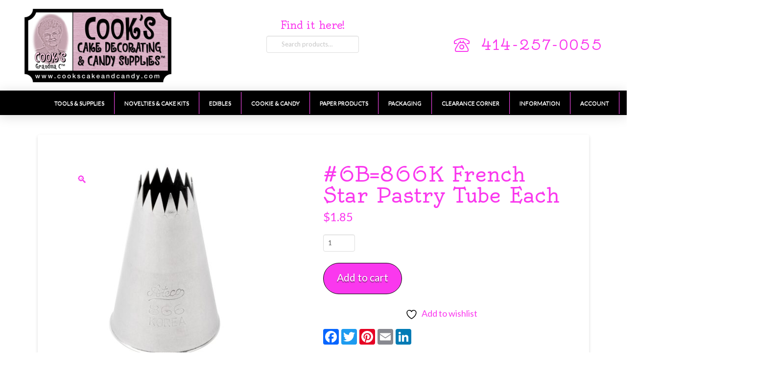

--- FILE ---
content_type: text/html; charset=UTF-8
request_url: https://www.cookscakeandcandy.com/product/tips/6b866k-french-star-pastry-tube-each/
body_size: 29889
content:
<!DOCTYPE html>
<html class="no-js" lang="en-US">
<head>				<script>document.documentElement.className = document.documentElement.className + ' yes-js js_active js'</script>
<meta charset="UTF-8">
<meta name="viewport" content="width=device-width, initial-scale=1.0">
<link rel="pingback" href="https://www.cookscakeandcandy.com/xmlrpc.php">
<meta name='robots' content='noindex, nofollow' />
<!-- This site is optimized with the Yoast SEO plugin v26.7 - https://yoast.com/wordpress/plugins/seo/ -->
<title>#6B=866K French Star Pastry Tube Each - Cooks Cake and Candy</title>
<meta property="og:locale" content="en_US" />
<meta property="og:type" content="article" />
<meta property="og:title" content="#6B=866K French Star Pastry Tube Each - Cooks Cake and Candy" />
<meta property="og:url" content="https://www.cookscakeandcandy.com/product/tips/6b866k-french-star-pastry-tube-each/" />
<meta property="og:site_name" content="Cooks Cake and Candy" />
<meta property="og:image" content="https://www.cookscakeandcandy.com/wp-content/uploads/2026/01/ip004254.jpg" />
<meta property="og:image:width" content="600" />
<meta property="og:image:height" content="600" />
<meta property="og:image:type" content="image/jpeg" />
<meta name="twitter:card" content="summary_large_image" />
<meta name="twitter:label1" content="Est. reading time" />
<meta name="twitter:data1" content="1 minute" />
<script type="application/ld+json" class="yoast-schema-graph">{"@context":"https://schema.org","@graph":[{"@type":"WebPage","@id":"https://www.cookscakeandcandy.com/product/tips/6b866k-french-star-pastry-tube-each/","url":"https://www.cookscakeandcandy.com/product/tips/6b866k-french-star-pastry-tube-each/","name":"#6B=866K French Star Pastry Tube Each - Cooks Cake and Candy","isPartOf":{"@id":"https://www.cookscakeandcandy.com/#website"},"primaryImageOfPage":{"@id":"https://www.cookscakeandcandy.com/product/tips/6b866k-french-star-pastry-tube-each/#primaryimage"},"image":{"@id":"https://www.cookscakeandcandy.com/product/tips/6b866k-french-star-pastry-tube-each/#primaryimage"},"thumbnailUrl":"https://www.cookscakeandcandy.com/wp-content/uploads/2026/01/ip004254.jpg","datePublished":"2026-01-18T16:18:25+00:00","breadcrumb":{"@id":"https://www.cookscakeandcandy.com/product/tips/6b866k-french-star-pastry-tube-each/#breadcrumb"},"inLanguage":"en-US","potentialAction":[{"@type":"ReadAction","target":["https://www.cookscakeandcandy.com/product/tips/6b866k-french-star-pastry-tube-each/"]}]},{"@type":"ImageObject","inLanguage":"en-US","@id":"https://www.cookscakeandcandy.com/product/tips/6b866k-french-star-pastry-tube-each/#primaryimage","url":"https://www.cookscakeandcandy.com/wp-content/uploads/2026/01/ip004254.jpg","contentUrl":"https://www.cookscakeandcandy.com/wp-content/uploads/2026/01/ip004254.jpg","width":600,"height":600},{"@type":"BreadcrumbList","@id":"https://www.cookscakeandcandy.com/product/tips/6b866k-french-star-pastry-tube-each/#breadcrumb","itemListElement":[{"@type":"ListItem","position":1,"name":"Home","item":"https://www.cookscakeandcandy.com/"},{"@type":"ListItem","position":2,"name":"Products","item":"https://www.cookscakeandcandy.com/shop/"},{"@type":"ListItem","position":3,"name":"#6B=866K French Star Pastry Tube Each"}]},{"@type":"WebSite","@id":"https://www.cookscakeandcandy.com/#website","url":"https://www.cookscakeandcandy.com/","name":"Cooks Cake and Candy","description":"Your one stop shop for all your baking supplies","potentialAction":[{"@type":"SearchAction","target":{"@type":"EntryPoint","urlTemplate":"https://www.cookscakeandcandy.com/?s={search_term_string}"},"query-input":{"@type":"PropertyValueSpecification","valueRequired":true,"valueName":"search_term_string"}}],"inLanguage":"en-US"}]}</script>
<!-- / Yoast SEO plugin. -->
<link rel='dns-prefetch' href='//static.addtoany.com' />
<link rel='dns-prefetch' href='//fonts.googleapis.com' />
<link rel="alternate" type="application/rss+xml" title="Cooks Cake and Candy &raquo; Feed" href="https://www.cookscakeandcandy.com/feed/" />
<link rel="alternate" type="application/rss+xml" title="Cooks Cake and Candy &raquo; Comments Feed" href="https://www.cookscakeandcandy.com/comments/feed/" />
<link rel="alternate" type="application/rss+xml" title="Cooks Cake and Candy &raquo; #6B=866K French Star Pastry Tube Each Comments Feed" href="https://www.cookscakeandcandy.com/product/tips/6b866k-french-star-pastry-tube-each/feed/" />
<link rel="alternate" title="oEmbed (JSON)" type="application/json+oembed" href="https://www.cookscakeandcandy.com/wp-json/oembed/1.0/embed?url=https%3A%2F%2Fwww.cookscakeandcandy.com%2Fproduct%2Ftips%2F6b866k-french-star-pastry-tube-each%2F" />
<link rel="alternate" title="oEmbed (XML)" type="text/xml+oembed" href="https://www.cookscakeandcandy.com/wp-json/oembed/1.0/embed?url=https%3A%2F%2Fwww.cookscakeandcandy.com%2Fproduct%2Ftips%2F6b866k-french-star-pastry-tube-each%2F&#038;format=xml" />
<!-- This site uses the Google Analytics by MonsterInsights plugin v9.11.1 - Using Analytics tracking - https://www.monsterinsights.com/ -->
<script src="//www.googletagmanager.com/gtag/js?id=G-EVPXYZMW0G"  data-cfasync="false" data-wpfc-render="false" type="text/javascript" async></script>
<script data-cfasync="false" data-wpfc-render="false" type="text/javascript">
var mi_version = '9.11.1';
var mi_track_user = true;
var mi_no_track_reason = '';
var MonsterInsightsDefaultLocations = {"page_location":"https:\/\/www.cookscakeandcandy.com\/product\/tips\/6b866k-french-star-pastry-tube-each\/"};
if ( typeof MonsterInsightsPrivacyGuardFilter === 'function' ) {
var MonsterInsightsLocations = (typeof MonsterInsightsExcludeQuery === 'object') ? MonsterInsightsPrivacyGuardFilter( MonsterInsightsExcludeQuery ) : MonsterInsightsPrivacyGuardFilter( MonsterInsightsDefaultLocations );
} else {
var MonsterInsightsLocations = (typeof MonsterInsightsExcludeQuery === 'object') ? MonsterInsightsExcludeQuery : MonsterInsightsDefaultLocations;
}
var disableStrs = [
'ga-disable-G-EVPXYZMW0G',
];
/* Function to detect opted out users */
function __gtagTrackerIsOptedOut() {
for (var index = 0; index < disableStrs.length; index++) {
if (document.cookie.indexOf(disableStrs[index] + '=true') > -1) {
return true;
}
}
return false;
}
/* Disable tracking if the opt-out cookie exists. */
if (__gtagTrackerIsOptedOut()) {
for (var index = 0; index < disableStrs.length; index++) {
window[disableStrs[index]] = true;
}
}
/* Opt-out function */
function __gtagTrackerOptout() {
for (var index = 0; index < disableStrs.length; index++) {
document.cookie = disableStrs[index] + '=true; expires=Thu, 31 Dec 2099 23:59:59 UTC; path=/';
window[disableStrs[index]] = true;
}
}
if ('undefined' === typeof gaOptout) {
function gaOptout() {
__gtagTrackerOptout();
}
}
window.dataLayer = window.dataLayer || [];
window.MonsterInsightsDualTracker = {
helpers: {},
trackers: {},
};
if (mi_track_user) {
function __gtagDataLayer() {
dataLayer.push(arguments);
}
function __gtagTracker(type, name, parameters) {
if (!parameters) {
parameters = {};
}
if (parameters.send_to) {
__gtagDataLayer.apply(null, arguments);
return;
}
if (type === 'event') {
parameters.send_to = monsterinsights_frontend.v4_id;
var hookName = name;
if (typeof parameters['event_category'] !== 'undefined') {
hookName = parameters['event_category'] + ':' + name;
}
if (typeof MonsterInsightsDualTracker.trackers[hookName] !== 'undefined') {
MonsterInsightsDualTracker.trackers[hookName](parameters);
} else {
__gtagDataLayer('event', name, parameters);
}
} else {
__gtagDataLayer.apply(null, arguments);
}
}
__gtagTracker('js', new Date());
__gtagTracker('set', {
'developer_id.dZGIzZG': true,
});
if ( MonsterInsightsLocations.page_location ) {
__gtagTracker('set', MonsterInsightsLocations);
}
__gtagTracker('config', 'G-EVPXYZMW0G', {"forceSSL":"true","link_attribution":"true"} );
window.gtag = __gtagTracker;										(function () {
/* https://developers.google.com/analytics/devguides/collection/analyticsjs/ */
/* ga and __gaTracker compatibility shim. */
var noopfn = function () {
return null;
};
var newtracker = function () {
return new Tracker();
};
var Tracker = function () {
return null;
};
var p = Tracker.prototype;
p.get = noopfn;
p.set = noopfn;
p.send = function () {
var args = Array.prototype.slice.call(arguments);
args.unshift('send');
__gaTracker.apply(null, args);
};
var __gaTracker = function () {
var len = arguments.length;
if (len === 0) {
return;
}
var f = arguments[len - 1];
if (typeof f !== 'object' || f === null || typeof f.hitCallback !== 'function') {
if ('send' === arguments[0]) {
var hitConverted, hitObject = false, action;
if ('event' === arguments[1]) {
if ('undefined' !== typeof arguments[3]) {
hitObject = {
'eventAction': arguments[3],
'eventCategory': arguments[2],
'eventLabel': arguments[4],
'value': arguments[5] ? arguments[5] : 1,
}
}
}
if ('pageview' === arguments[1]) {
if ('undefined' !== typeof arguments[2]) {
hitObject = {
'eventAction': 'page_view',
'page_path': arguments[2],
}
}
}
if (typeof arguments[2] === 'object') {
hitObject = arguments[2];
}
if (typeof arguments[5] === 'object') {
Object.assign(hitObject, arguments[5]);
}
if ('undefined' !== typeof arguments[1].hitType) {
hitObject = arguments[1];
if ('pageview' === hitObject.hitType) {
hitObject.eventAction = 'page_view';
}
}
if (hitObject) {
action = 'timing' === arguments[1].hitType ? 'timing_complete' : hitObject.eventAction;
hitConverted = mapArgs(hitObject);
__gtagTracker('event', action, hitConverted);
}
}
return;
}
function mapArgs(args) {
var arg, hit = {};
var gaMap = {
'eventCategory': 'event_category',
'eventAction': 'event_action',
'eventLabel': 'event_label',
'eventValue': 'event_value',
'nonInteraction': 'non_interaction',
'timingCategory': 'event_category',
'timingVar': 'name',
'timingValue': 'value',
'timingLabel': 'event_label',
'page': 'page_path',
'location': 'page_location',
'title': 'page_title',
'referrer' : 'page_referrer',
};
for (arg in args) {
if (!(!args.hasOwnProperty(arg) || !gaMap.hasOwnProperty(arg))) {
hit[gaMap[arg]] = args[arg];
} else {
hit[arg] = args[arg];
}
}
return hit;
}
try {
f.hitCallback();
} catch (ex) {
}
};
__gaTracker.create = newtracker;
__gaTracker.getByName = newtracker;
__gaTracker.getAll = function () {
return [];
};
__gaTracker.remove = noopfn;
__gaTracker.loaded = true;
window['__gaTracker'] = __gaTracker;
})();
} else {
console.log("");
(function () {
function __gtagTracker() {
return null;
}
window['__gtagTracker'] = __gtagTracker;
window['gtag'] = __gtagTracker;
})();
}
</script>
<!-- / Google Analytics by MonsterInsights -->
<style id='wp-img-auto-sizes-contain-inline-css' type='text/css'>
img:is([sizes=auto i],[sizes^="auto," i]){contain-intrinsic-size:3000px 1500px}
/*# sourceURL=wp-img-auto-sizes-contain-inline-css */
</style>
<!-- <link rel='stylesheet' id='wp-block-library-css' href='https://www.cookscakeandcandy.com/wp-includes/css/dist/block-library/style.min.css?ver=6.9' type='text/css' media='all' /> -->
<link rel="stylesheet" type="text/css" href="//www.cookscakeandcandy.com/wp-content/cache/wpfc-minified/77wpezz3/4au7s.css" media="all"/>
<style id='global-styles-inline-css' type='text/css'>
:root{--wp--preset--aspect-ratio--square: 1;--wp--preset--aspect-ratio--4-3: 4/3;--wp--preset--aspect-ratio--3-4: 3/4;--wp--preset--aspect-ratio--3-2: 3/2;--wp--preset--aspect-ratio--2-3: 2/3;--wp--preset--aspect-ratio--16-9: 16/9;--wp--preset--aspect-ratio--9-16: 9/16;--wp--preset--color--black: #000000;--wp--preset--color--cyan-bluish-gray: #abb8c3;--wp--preset--color--white: #ffffff;--wp--preset--color--pale-pink: #f78da7;--wp--preset--color--vivid-red: #cf2e2e;--wp--preset--color--luminous-vivid-orange: #ff6900;--wp--preset--color--luminous-vivid-amber: #fcb900;--wp--preset--color--light-green-cyan: #7bdcb5;--wp--preset--color--vivid-green-cyan: #00d084;--wp--preset--color--pale-cyan-blue: #8ed1fc;--wp--preset--color--vivid-cyan-blue: #0693e3;--wp--preset--color--vivid-purple: #9b51e0;--wp--preset--gradient--vivid-cyan-blue-to-vivid-purple: linear-gradient(135deg,rgb(6,147,227) 0%,rgb(155,81,224) 100%);--wp--preset--gradient--light-green-cyan-to-vivid-green-cyan: linear-gradient(135deg,rgb(122,220,180) 0%,rgb(0,208,130) 100%);--wp--preset--gradient--luminous-vivid-amber-to-luminous-vivid-orange: linear-gradient(135deg,rgb(252,185,0) 0%,rgb(255,105,0) 100%);--wp--preset--gradient--luminous-vivid-orange-to-vivid-red: linear-gradient(135deg,rgb(255,105,0) 0%,rgb(207,46,46) 100%);--wp--preset--gradient--very-light-gray-to-cyan-bluish-gray: linear-gradient(135deg,rgb(238,238,238) 0%,rgb(169,184,195) 100%);--wp--preset--gradient--cool-to-warm-spectrum: linear-gradient(135deg,rgb(74,234,220) 0%,rgb(151,120,209) 20%,rgb(207,42,186) 40%,rgb(238,44,130) 60%,rgb(251,105,98) 80%,rgb(254,248,76) 100%);--wp--preset--gradient--blush-light-purple: linear-gradient(135deg,rgb(255,206,236) 0%,rgb(152,150,240) 100%);--wp--preset--gradient--blush-bordeaux: linear-gradient(135deg,rgb(254,205,165) 0%,rgb(254,45,45) 50%,rgb(107,0,62) 100%);--wp--preset--gradient--luminous-dusk: linear-gradient(135deg,rgb(255,203,112) 0%,rgb(199,81,192) 50%,rgb(65,88,208) 100%);--wp--preset--gradient--pale-ocean: linear-gradient(135deg,rgb(255,245,203) 0%,rgb(182,227,212) 50%,rgb(51,167,181) 100%);--wp--preset--gradient--electric-grass: linear-gradient(135deg,rgb(202,248,128) 0%,rgb(113,206,126) 100%);--wp--preset--gradient--midnight: linear-gradient(135deg,rgb(2,3,129) 0%,rgb(40,116,252) 100%);--wp--preset--font-size--small: 13px;--wp--preset--font-size--medium: 20px;--wp--preset--font-size--large: 36px;--wp--preset--font-size--x-large: 42px;--wp--preset--spacing--20: 0.44rem;--wp--preset--spacing--30: 0.67rem;--wp--preset--spacing--40: 1rem;--wp--preset--spacing--50: 1.5rem;--wp--preset--spacing--60: 2.25rem;--wp--preset--spacing--70: 3.38rem;--wp--preset--spacing--80: 5.06rem;--wp--preset--shadow--natural: 6px 6px 9px rgba(0, 0, 0, 0.2);--wp--preset--shadow--deep: 12px 12px 50px rgba(0, 0, 0, 0.4);--wp--preset--shadow--sharp: 6px 6px 0px rgba(0, 0, 0, 0.2);--wp--preset--shadow--outlined: 6px 6px 0px -3px rgb(255, 255, 255), 6px 6px rgb(0, 0, 0);--wp--preset--shadow--crisp: 6px 6px 0px rgb(0, 0, 0);}:where(.is-layout-flex){gap: 0.5em;}:where(.is-layout-grid){gap: 0.5em;}body .is-layout-flex{display: flex;}.is-layout-flex{flex-wrap: wrap;align-items: center;}.is-layout-flex > :is(*, div){margin: 0;}body .is-layout-grid{display: grid;}.is-layout-grid > :is(*, div){margin: 0;}:where(.wp-block-columns.is-layout-flex){gap: 2em;}:where(.wp-block-columns.is-layout-grid){gap: 2em;}:where(.wp-block-post-template.is-layout-flex){gap: 1.25em;}:where(.wp-block-post-template.is-layout-grid){gap: 1.25em;}.has-black-color{color: var(--wp--preset--color--black) !important;}.has-cyan-bluish-gray-color{color: var(--wp--preset--color--cyan-bluish-gray) !important;}.has-white-color{color: var(--wp--preset--color--white) !important;}.has-pale-pink-color{color: var(--wp--preset--color--pale-pink) !important;}.has-vivid-red-color{color: var(--wp--preset--color--vivid-red) !important;}.has-luminous-vivid-orange-color{color: var(--wp--preset--color--luminous-vivid-orange) !important;}.has-luminous-vivid-amber-color{color: var(--wp--preset--color--luminous-vivid-amber) !important;}.has-light-green-cyan-color{color: var(--wp--preset--color--light-green-cyan) !important;}.has-vivid-green-cyan-color{color: var(--wp--preset--color--vivid-green-cyan) !important;}.has-pale-cyan-blue-color{color: var(--wp--preset--color--pale-cyan-blue) !important;}.has-vivid-cyan-blue-color{color: var(--wp--preset--color--vivid-cyan-blue) !important;}.has-vivid-purple-color{color: var(--wp--preset--color--vivid-purple) !important;}.has-black-background-color{background-color: var(--wp--preset--color--black) !important;}.has-cyan-bluish-gray-background-color{background-color: var(--wp--preset--color--cyan-bluish-gray) !important;}.has-white-background-color{background-color: var(--wp--preset--color--white) !important;}.has-pale-pink-background-color{background-color: var(--wp--preset--color--pale-pink) !important;}.has-vivid-red-background-color{background-color: var(--wp--preset--color--vivid-red) !important;}.has-luminous-vivid-orange-background-color{background-color: var(--wp--preset--color--luminous-vivid-orange) !important;}.has-luminous-vivid-amber-background-color{background-color: var(--wp--preset--color--luminous-vivid-amber) !important;}.has-light-green-cyan-background-color{background-color: var(--wp--preset--color--light-green-cyan) !important;}.has-vivid-green-cyan-background-color{background-color: var(--wp--preset--color--vivid-green-cyan) !important;}.has-pale-cyan-blue-background-color{background-color: var(--wp--preset--color--pale-cyan-blue) !important;}.has-vivid-cyan-blue-background-color{background-color: var(--wp--preset--color--vivid-cyan-blue) !important;}.has-vivid-purple-background-color{background-color: var(--wp--preset--color--vivid-purple) !important;}.has-black-border-color{border-color: var(--wp--preset--color--black) !important;}.has-cyan-bluish-gray-border-color{border-color: var(--wp--preset--color--cyan-bluish-gray) !important;}.has-white-border-color{border-color: var(--wp--preset--color--white) !important;}.has-pale-pink-border-color{border-color: var(--wp--preset--color--pale-pink) !important;}.has-vivid-red-border-color{border-color: var(--wp--preset--color--vivid-red) !important;}.has-luminous-vivid-orange-border-color{border-color: var(--wp--preset--color--luminous-vivid-orange) !important;}.has-luminous-vivid-amber-border-color{border-color: var(--wp--preset--color--luminous-vivid-amber) !important;}.has-light-green-cyan-border-color{border-color: var(--wp--preset--color--light-green-cyan) !important;}.has-vivid-green-cyan-border-color{border-color: var(--wp--preset--color--vivid-green-cyan) !important;}.has-pale-cyan-blue-border-color{border-color: var(--wp--preset--color--pale-cyan-blue) !important;}.has-vivid-cyan-blue-border-color{border-color: var(--wp--preset--color--vivid-cyan-blue) !important;}.has-vivid-purple-border-color{border-color: var(--wp--preset--color--vivid-purple) !important;}.has-vivid-cyan-blue-to-vivid-purple-gradient-background{background: var(--wp--preset--gradient--vivid-cyan-blue-to-vivid-purple) !important;}.has-light-green-cyan-to-vivid-green-cyan-gradient-background{background: var(--wp--preset--gradient--light-green-cyan-to-vivid-green-cyan) !important;}.has-luminous-vivid-amber-to-luminous-vivid-orange-gradient-background{background: var(--wp--preset--gradient--luminous-vivid-amber-to-luminous-vivid-orange) !important;}.has-luminous-vivid-orange-to-vivid-red-gradient-background{background: var(--wp--preset--gradient--luminous-vivid-orange-to-vivid-red) !important;}.has-very-light-gray-to-cyan-bluish-gray-gradient-background{background: var(--wp--preset--gradient--very-light-gray-to-cyan-bluish-gray) !important;}.has-cool-to-warm-spectrum-gradient-background{background: var(--wp--preset--gradient--cool-to-warm-spectrum) !important;}.has-blush-light-purple-gradient-background{background: var(--wp--preset--gradient--blush-light-purple) !important;}.has-blush-bordeaux-gradient-background{background: var(--wp--preset--gradient--blush-bordeaux) !important;}.has-luminous-dusk-gradient-background{background: var(--wp--preset--gradient--luminous-dusk) !important;}.has-pale-ocean-gradient-background{background: var(--wp--preset--gradient--pale-ocean) !important;}.has-electric-grass-gradient-background{background: var(--wp--preset--gradient--electric-grass) !important;}.has-midnight-gradient-background{background: var(--wp--preset--gradient--midnight) !important;}.has-small-font-size{font-size: var(--wp--preset--font-size--small) !important;}.has-medium-font-size{font-size: var(--wp--preset--font-size--medium) !important;}.has-large-font-size{font-size: var(--wp--preset--font-size--large) !important;}.has-x-large-font-size{font-size: var(--wp--preset--font-size--x-large) !important;}
/*# sourceURL=global-styles-inline-css */
</style>
<style id='classic-theme-styles-inline-css' type='text/css'>
/*! This file is auto-generated */
.wp-block-button__link{color:#fff;background-color:#32373c;border-radius:9999px;box-shadow:none;text-decoration:none;padding:calc(.667em + 2px) calc(1.333em + 2px);font-size:1.125em}.wp-block-file__button{background:#32373c;color:#fff;text-decoration:none}
/*# sourceURL=/wp-includes/css/classic-themes.min.css */
</style>
<link rel='stylesheet' id='ubermenu-lato-css' href='//fonts.googleapis.com/css?family=Lato%3A%2C300%2C400%2C700&#038;ver=6.9' type='text/css' media='all' />
<!-- <link rel='stylesheet' id='wppss-frontend-stylesheet-css' href='https://www.cookscakeandcandy.com/wp-content/plugins/woo-product-page-social-share/assets/css/front_style.css?ver=6.9' type='text/css' media='all' /> -->
<!-- <link rel='stylesheet' id='wppss-bootstrap-stylesheet-css' href='https://www.cookscakeandcandy.com/wp-content/plugins/woo-product-page-social-share/assets/css/bootstrap.css?ver=6.9' type='text/css' media='all' /> -->
<!-- <link rel='stylesheet' id='wpmenucart-icons-css' href='https://www.cookscakeandcandy.com/wp-content/plugins/woocommerce-menu-bar-cart/assets/css/wpmenucart-icons.min.css?ver=2.14.12' type='text/css' media='all' /> -->
<link rel="stylesheet" type="text/css" href="//www.cookscakeandcandy.com/wp-content/cache/wpfc-minified/dvidlvub/4au7s.css" media="all"/>
<style id='wpmenucart-icons-inline-css' type='text/css'>
@font-face{font-family:WPMenuCart;src:url(https://www.cookscakeandcandy.com/wp-content/plugins/woocommerce-menu-bar-cart/assets/fonts/WPMenuCart.eot);src:url(https://www.cookscakeandcandy.com/wp-content/plugins/woocommerce-menu-bar-cart/assets/fonts/WPMenuCart.eot?#iefix) format('embedded-opentype'),url(https://www.cookscakeandcandy.com/wp-content/plugins/woocommerce-menu-bar-cart/assets/fonts/WPMenuCart.woff2) format('woff2'),url(https://www.cookscakeandcandy.com/wp-content/plugins/woocommerce-menu-bar-cart/assets/fonts/WPMenuCart.woff) format('woff'),url(https://www.cookscakeandcandy.com/wp-content/plugins/woocommerce-menu-bar-cart/assets/fonts/WPMenuCart.ttf) format('truetype'),url(https://www.cookscakeandcandy.com/wp-content/plugins/woocommerce-menu-bar-cart/assets/fonts/WPMenuCart.svg#WPMenuCart) format('svg');font-weight:400;font-style:normal;font-display:swap}
/*# sourceURL=wpmenucart-icons-inline-css */
</style>
<!-- <link rel='stylesheet' id='wpmenucart-css' href='https://www.cookscakeandcandy.com/wp-content/plugins/woocommerce-menu-bar-cart/assets/css/wpmenucart-main.min.css?ver=2.14.12' type='text/css' media='all' /> -->
<!-- <link rel='stylesheet' id='photoswipe-css' href='https://www.cookscakeandcandy.com/wp-content/plugins/woocommerce/assets/css/photoswipe/photoswipe.min.css?ver=10.4.3' type='text/css' media='all' /> -->
<!-- <link rel='stylesheet' id='photoswipe-default-skin-css' href='https://www.cookscakeandcandy.com/wp-content/plugins/woocommerce/assets/css/photoswipe/default-skin/default-skin.min.css?ver=10.4.3' type='text/css' media='all' /> -->
<link rel="stylesheet" type="text/css" href="//www.cookscakeandcandy.com/wp-content/cache/wpfc-minified/8m4qjnzh/4au7s.css" media="all"/>
<!-- <link rel='stylesheet' id='woocommerce-smallscreen-css' href='https://www.cookscakeandcandy.com/wp-content/plugins/woocommerce/assets/css/woocommerce-smallscreen.css?ver=10.4.3' type='text/css' media='only screen and (max-width: 768px)' /> -->
<link rel="stylesheet" type="text/css" href="//www.cookscakeandcandy.com/wp-content/cache/wpfc-minified/8yewsfj3/4au7s.css" media="only screen and (max-width: 768px)"/>
<style id='woocommerce-inline-inline-css' type='text/css'>
.woocommerce form .form-row .required { visibility: visible; }
/*# sourceURL=woocommerce-inline-inline-css */
</style>
<!-- <link rel='stylesheet' id='jquery-selectBox-css' href='https://www.cookscakeandcandy.com/wp-content/plugins/yith-woocommerce-wishlist/assets/css/jquery.selectBox.css?ver=1.2.0' type='text/css' media='all' /> -->
<!-- <link rel='stylesheet' id='woocommerce_prettyPhoto_css-css' href='//www.cookscakeandcandy.com/wp-content/plugins/woocommerce/assets/css/prettyPhoto.css?ver=3.1.6' type='text/css' media='all' /> -->
<!-- <link rel='stylesheet' id='yith-wcwl-main-css' href='https://www.cookscakeandcandy.com/wp-content/plugins/yith-woocommerce-wishlist/assets/css/style.css?ver=4.11.0' type='text/css' media='all' /> -->
<link rel="stylesheet" type="text/css" href="//www.cookscakeandcandy.com/wp-content/cache/wpfc-minified/fpv2ildt/4au7s.css" media="all"/>
<style id='yith-wcwl-main-inline-css' type='text/css'>
:root { --rounded-corners-radius: 16px; --add-to-cart-rounded-corners-radius: 16px; --color-headers-background: #F4F4F4; --feedback-duration: 3s } 
:root { --rounded-corners-radius: 16px; --add-to-cart-rounded-corners-radius: 16px; --color-headers-background: #F4F4F4; --feedback-duration: 3s } 
/*# sourceURL=yith-wcwl-main-inline-css */
</style>
<!-- <link rel='stylesheet' id='x-stack-css' href='https://www.cookscakeandcandy.com/wp-content/themes/pro/framework/dist/css/site/stacks/integrity-light.css?ver=6.7.11' type='text/css' media='all' /> -->
<!-- <link rel='stylesheet' id='x-woocommerce-css' href='https://www.cookscakeandcandy.com/wp-content/themes/pro/framework/dist/css/site/woocommerce/integrity-light.css?ver=6.7.11' type='text/css' media='all' /> -->
<!-- <link rel='stylesheet' id='x-child-css' href='https://www.cookscakeandcandy.com/wp-content/themes/pro-child/style.css?ver=6.7.11' type='text/css' media='all' /> -->
<!-- <link rel='stylesheet' id='ubermenu-css' href='https://www.cookscakeandcandy.com/wp-content/plugins/ubermenu/pro/assets/css/ubermenu.min.css?ver=3.7.3' type='text/css' media='all' /> -->
<!-- <link rel='stylesheet' id='ubermenu-black-white-2-css' href='https://www.cookscakeandcandy.com/wp-content/plugins/ubermenu/assets/css/skins/blackwhite2.css?ver=6.9' type='text/css' media='all' /> -->
<!-- <link rel='stylesheet' id='ubermenu-font-awesome-all-css' href='https://www.cookscakeandcandy.com/wp-content/plugins/ubermenu/assets/fontawesome/css/all.min.css?ver=6.9' type='text/css' media='all' /> -->
<link rel="stylesheet" type="text/css" href="//www.cookscakeandcandy.com/wp-content/cache/wpfc-minified/97rse44d/4au7s.css" media="all"/>
<style id='cs-inline-css' type='text/css'>
@media (min-width:1200px){.x-hide-xl{display:none !important;}}@media (min-width:979px) and (max-width:1199px){.x-hide-lg{display:none !important;}}@media (min-width:767px) and (max-width:978px){.x-hide-md{display:none !important;}}@media (min-width:480px) and (max-width:766px){.x-hide-sm{display:none !important;}}@media (max-width:479px){.x-hide-xs{display:none !important;}} a,h1 a:hover,h2 a:hover,h3 a:hover,h4 a:hover,h5 a:hover,h6 a:hover,.x-breadcrumb-wrap a:hover,.widget ul li a:hover,.widget ol li a:hover,.widget.widget_text ul li a,.widget.widget_text ol li a,.widget_nav_menu .current-menu-item > a,.x-accordion-heading .x-accordion-toggle:hover,.x-comment-author a:hover,.x-comment-time:hover,.x-recent-posts a:hover .h-recent-posts{color:rgb(250,56,238);}a:hover,.widget.widget_text ul li a:hover,.widget.widget_text ol li a:hover,.x-twitter-widget ul li a:hover{color:rgb(78,75,75);}.woocommerce .price > .amount,.woocommerce .price > ins > .amount,.woocommerce .star-rating:before,.woocommerce .star-rating span:before,.woocommerce li.product .entry-header h3 a:hover{color:rgb(250,56,238);}.rev_slider_wrapper,a.x-img-thumbnail:hover,.x-slider-container.below,.page-template-template-blank-3-php .x-slider-container.above,.page-template-template-blank-6-php .x-slider-container.above{border-color:rgb(250,56,238);}.entry-thumb:before,.x-pagination span.current,.woocommerce-pagination span[aria-current],.flex-direction-nav a,.flex-control-nav a:hover,.flex-control-nav a.flex-active,.mejs-time-current,.x-dropcap,.x-skill-bar .bar,.x-pricing-column.featured h2,.h-comments-title small,.x-entry-share .x-share:hover,.x-highlight,.x-recent-posts .x-recent-posts-img:after{background-color:rgb(250,56,238);}.woocommerce .onsale,.widget_price_filter .ui-slider .ui-slider-range{background-color:rgb(250,56,238);}.x-nav-tabs > .active > a,.x-nav-tabs > .active > a:hover{box-shadow:inset 0 3px 0 0 rgb(250,56,238);}.x-main{width:calc(72% - 2.463055%);}.x-sidebar{width:calc(100% - 2.463055% - 72%);}.x-comment-author,.x-comment-time,.comment-form-author label,.comment-form-email label,.comment-form-url label,.comment-form-rating label,.comment-form-comment label,.widget_calendar #wp-calendar caption,.widget.widget_rss li .rsswidget{font-family:"Oldenburg",display;font-weight:400;}.p-landmark-sub,.p-meta,input,button,select,textarea{font-family:"Lato",sans-serif;}.widget ul li a,.widget ol li a,.x-comment-time{color:#999999;}.woocommerce .price > .from,.woocommerce .price > del,.woocommerce p.stars span a:after{color:#999999;}.widget_text ol li a,.widget_text ul li a{color:rgb(250,56,238);}.widget_text ol li a:hover,.widget_text ul li a:hover{color:rgb(78,75,75);}.comment-form-author label,.comment-form-email label,.comment-form-url label,.comment-form-rating label,.comment-form-comment label,.widget_calendar #wp-calendar th,.p-landmark-sub strong,.widget_tag_cloud .tagcloud a:hover,.widget_tag_cloud .tagcloud a:active,.entry-footer a:hover,.entry-footer a:active,.x-breadcrumbs .current,.x-comment-author,.x-comment-author a{color:rgb(250,56,238);}.widget_calendar #wp-calendar th{border-color:rgb(250,56,238);}.h-feature-headline span i{background-color:rgb(250,56,238);}@media (max-width:978.98px){}html{font-size:14px;}@media (min-width:479px){html{font-size:14px;}}@media (min-width:766px){html{font-size:14px;}}@media (min-width:978px){html{font-size:14px;}}@media (min-width:1199px){html{font-size:18px;}}body{font-style:normal;font-weight:400;color:#999999;background:rgb(255,255,255);}.w-b{font-weight:400 !important;}h1,h2,h3,h4,h5,h6,.h1,.h2,.h3,.h4,.h5,.h6,.x-text-headline{font-family:"Oldenburg",display;font-style:normal;font-weight:400;}h1,.h1{letter-spacing:0em;}h2,.h2{letter-spacing:-0.025em;}h3,.h3{letter-spacing:-0.035em;}h4,.h4{letter-spacing:-0.035em;}h5,.h5{letter-spacing:-0.035em;}h6,.h6{letter-spacing:-0.035em;}.w-h{font-weight:400 !important;}.x-container.width{width:88%;}.x-container.max{max-width:1800px;}.x-bar-content.x-container.width{flex-basis:88%;}.x-main.full{float:none;clear:both;display:block;width:auto;}@media (max-width:978.98px){.x-main.full,.x-main.left,.x-main.right,.x-sidebar.left,.x-sidebar.right{float:none;display:block;width:auto !important;}}.entry-header,.entry-content{font-size:1rem;}body,input,button,select,textarea{font-family:"Lato",sans-serif;}h1,h2,h3,h4,h5,h6,.h1,.h2,.h3,.h4,.h5,.h6,h1 a,h2 a,h3 a,h4 a,h5 a,h6 a,.h1 a,.h2 a,.h3 a,.h4 a,.h5 a,.h6 a,blockquote{color:rgb(250,56,238);}.cfc-h-tx{color:rgb(250,56,238) !important;}.cfc-h-bd{border-color:rgb(250,56,238) !important;}.cfc-h-bg{background-color:rgb(250,56,238) !important;}.cfc-b-tx{color:#999999 !important;}.cfc-b-bd{border-color:#999999 !important;}.cfc-b-bg{background-color:#999999 !important;}.x-btn,.button,[type="submit"]{color:#ffffff;border-color:rgb(0,0,0);background-color:rgb(250,56,238);text-shadow:0 0.075em 0.075em rgba(0,0,0,0.5);border-radius:100em;padding:0.714em 1.286em 0.952em;font-size:21px;}.x-btn:hover,.button:hover,[type="submit"]:hover{color:#ffffff;border-color:rgb(250,56,238);background-color:rgb(0,0,0);text-shadow:0 0.075em 0.075em rgba(0,0,0,0.5);}.x-btn.x-btn-real,.x-btn.x-btn-real:hover{margin-bottom:0.25em;text-shadow:0 0.075em 0.075em rgba(0,0,0,0.65);}.x-btn.x-btn-real{box-shadow:0 0.25em 0 0 rgb(190,187,187),0 4px 9px rgba(0,0,0,0.75);}.x-btn.x-btn-real:hover{box-shadow:0 0.25em 0 0 rgb(40,37,37),0 4px 9px rgba(0,0,0,0.75);}.x-btn.x-btn-flat,.x-btn.x-btn-flat:hover{margin-bottom:0;text-shadow:0 0.075em 0.075em rgba(0,0,0,0.65);box-shadow:none;}.x-btn.x-btn-transparent,.x-btn.x-btn-transparent:hover{margin-bottom:0;border-width:3px;text-shadow:none;text-transform:uppercase;background-color:transparent;box-shadow:none;}.x-cart-notification-icon.loading{color:#545454;}.x-cart-notification:before{background-color:#000000;}.x-cart-notification-icon.added{color:#ffffff;}.x-cart-notification.added:before{background-color:#FA38EE;}.woocommerce-MyAccount-navigation-link a{color:#999999;}.woocommerce-MyAccount-navigation-link a:hover,.woocommerce-MyAccount-navigation-link.is-active a{color:rgb(250,56,238);}.cart_item .product-remove a{color:#999999;}.cart_item .product-remove a:hover{color:rgb(250,56,238);}.cart_item .product-name a{color:rgb(250,56,238);}.cart_item .product-name a:hover{color:rgb(250,56,238);}.woocommerce p.stars span a{background-color:rgb(250,56,238);}.widget_best_sellers ul li a img,.widget_shopping_cart ul li a img,.widget_products ul li a img,.widget_featured_products ul li a img,.widget_onsale ul li a img,.widget_random_products ul li a img,.widget_recently_viewed_products ul li a img,.widget_recent_products ul li a img,.widget_recent_reviews ul li a img,.widget_top_rated_products ul li a img{float:right;margin-left:0.65em;margin-right:0;}.bg .mejs-container,.x-video .mejs-container{position:unset !important;} @font-face{font-family:'FontAwesomePro';font-style:normal;font-weight:900;font-display:block;src:url('https://www.cookscakeandcandy.com/wp-content/themes/pro/cornerstone/assets/fonts/fa-solid-900.woff2?ver=6.7.2') format('woff2'),url('https://www.cookscakeandcandy.com/wp-content/themes/pro/cornerstone/assets/fonts/fa-solid-900.ttf?ver=6.7.2') format('truetype');}[data-x-fa-pro-icon]{font-family:"FontAwesomePro" !important;}[data-x-fa-pro-icon]:before{content:attr(data-x-fa-pro-icon);}[data-x-icon],[data-x-icon-o],[data-x-icon-l],[data-x-icon-s],[data-x-icon-b],[data-x-icon-sr],[data-x-icon-ss],[data-x-icon-sl],[data-x-fa-pro-icon],[class*="cs-fa-"]{display:inline-flex;font-style:normal;font-weight:400;text-decoration:inherit;text-rendering:auto;-webkit-font-smoothing:antialiased;-moz-osx-font-smoothing:grayscale;}[data-x-icon].left,[data-x-icon-o].left,[data-x-icon-l].left,[data-x-icon-s].left,[data-x-icon-b].left,[data-x-icon-sr].left,[data-x-icon-ss].left,[data-x-icon-sl].left,[data-x-fa-pro-icon].left,[class*="cs-fa-"].left{margin-right:0.5em;}[data-x-icon].right,[data-x-icon-o].right,[data-x-icon-l].right,[data-x-icon-s].right,[data-x-icon-b].right,[data-x-icon-sr].right,[data-x-icon-ss].right,[data-x-icon-sl].right,[data-x-fa-pro-icon].right,[class*="cs-fa-"].right{margin-left:0.5em;}[data-x-icon]:before,[data-x-icon-o]:before,[data-x-icon-l]:before,[data-x-icon-s]:before,[data-x-icon-b]:before,[data-x-icon-sr]:before,[data-x-icon-ss]:before,[data-x-icon-sl]:before,[data-x-fa-pro-icon]:before,[class*="cs-fa-"]:before{line-height:1;}@font-face{font-family:'FontAwesome';font-style:normal;font-weight:900;font-display:block;src:url('https://www.cookscakeandcandy.com/wp-content/themes/pro/cornerstone/assets/fonts/fa-solid-900.woff2?ver=6.7.2') format('woff2'),url('https://www.cookscakeandcandy.com/wp-content/themes/pro/cornerstone/assets/fonts/fa-solid-900.ttf?ver=6.7.2') format('truetype');}[data-x-icon],[data-x-icon-s],[data-x-icon][class*="cs-fa-"]{font-family:"FontAwesome" !important;font-weight:900;}[data-x-icon]:before,[data-x-icon][class*="cs-fa-"]:before{content:attr(data-x-icon);}[data-x-icon-s]:before{content:attr(data-x-icon-s);}@font-face{font-family:'FontAwesomeRegular';font-style:normal;font-weight:400;font-display:block;src:url('https://www.cookscakeandcandy.com/wp-content/themes/pro/cornerstone/assets/fonts/fa-regular-400.woff2?ver=6.7.2') format('woff2'),url('https://www.cookscakeandcandy.com/wp-content/themes/pro/cornerstone/assets/fonts/fa-regular-400.ttf?ver=6.7.2') format('truetype');}@font-face{font-family:'FontAwesomePro';font-style:normal;font-weight:400;font-display:block;src:url('https://www.cookscakeandcandy.com/wp-content/themes/pro/cornerstone/assets/fonts/fa-regular-400.woff2?ver=6.7.2') format('woff2'),url('https://www.cookscakeandcandy.com/wp-content/themes/pro/cornerstone/assets/fonts/fa-regular-400.ttf?ver=6.7.2') format('truetype');}[data-x-icon-o]{font-family:"FontAwesomeRegular" !important;}[data-x-icon-o]:before{content:attr(data-x-icon-o);}@font-face{font-family:'FontAwesomeLight';font-style:normal;font-weight:300;font-display:block;src:url('https://www.cookscakeandcandy.com/wp-content/themes/pro/cornerstone/assets/fonts/fa-light-300.woff2?ver=6.7.2') format('woff2'),url('https://www.cookscakeandcandy.com/wp-content/themes/pro/cornerstone/assets/fonts/fa-light-300.ttf?ver=6.7.2') format('truetype');}@font-face{font-family:'FontAwesomePro';font-style:normal;font-weight:300;font-display:block;src:url('https://www.cookscakeandcandy.com/wp-content/themes/pro/cornerstone/assets/fonts/fa-light-300.woff2?ver=6.7.2') format('woff2'),url('https://www.cookscakeandcandy.com/wp-content/themes/pro/cornerstone/assets/fonts/fa-light-300.ttf?ver=6.7.2') format('truetype');}[data-x-icon-l]{font-family:"FontAwesomeLight" !important;font-weight:300;}[data-x-icon-l]:before{content:attr(data-x-icon-l);}@font-face{font-family:'FontAwesomeBrands';font-style:normal;font-weight:normal;font-display:block;src:url('https://www.cookscakeandcandy.com/wp-content/themes/pro/cornerstone/assets/fonts/fa-brands-400.woff2?ver=6.7.2') format('woff2'),url('https://www.cookscakeandcandy.com/wp-content/themes/pro/cornerstone/assets/fonts/fa-brands-400.ttf?ver=6.7.2') format('truetype');}[data-x-icon-b]{font-family:"FontAwesomeBrands" !important;}[data-x-icon-b]:before{content:attr(data-x-icon-b);}.woocommerce .button.product_type_simple:before,.woocommerce .button.product_type_variable:before,.woocommerce .button.single_add_to_cart_button:before{font-family:"FontAwesome" !important;font-weight:900;}.widget.widget_rss li .rsswidget:before{content:"\f35d";padding-right:0.4em;font-family:"FontAwesome";} .m1dr3-0.x-bar{height:185px;}.m1dr3-0 .x-bar-content{height:185px;}.m1dr3-0.x-bar-outer-spacers:after,.m1dr3-0.x-bar-outer-spacers:before{flex-basis:10px;width:10px!important;height:10px;}.m1dr3-0.x-bar-space{height:185px;}.m1dr3-1.x-bar{border-top-width:0;border-right-width:0;border-bottom-width:0;border-left-width:0;z-index:9999;}.m1dr3-1 .x-bar-content{display:flex;}.m1dr3-2.x-bar{font-size:1em;}.m1dr3-2.x-bar-space{font-size:1em;}.m1dr3-3.x-bar{background-color:#ffffff;}.m1dr3-4.x-bar{box-shadow:0px 3px 25px 0px rgba(0,0,0,0.15);}.m1dr3-5 .x-bar-content{flex-direction:row;}.m1dr3-6 .x-bar-content{justify-content:space-between;}.m1dr3-7 .x-bar-content{align-items:flex-start;}.m1dr3-8 .x-bar-content{flex-grow:0;flex-shrink:1;flex-basis:100%;}.m1dr3-9.x-bar{height:50px;background-color:#000000;}.m1dr3-9 .x-bar-content{height:50px;}.m1dr3-9.x-bar-outer-spacers:after,.m1dr3-9.x-bar-outer-spacers:before{flex-basis:90px;width:90px!important;height:90px;}.m1dr3-9.x-bar-space{height:50px;}.m1dr3-a .x-bar-content{justify-content:center;}.m1dr3-b .x-bar-content{align-items:center;}.m1dr3-c.x-bar{height:auto;}.m1dr3-c .x-bar-content{height:auto;}.m1dr3-c.x-bar-space{height:auto;}.m1dr3-d.x-bar-outer-spacers:after,.m1dr3-d.x-bar-outer-spacers:before{flex-basis:40px;width:40px!important;height:40px;}.m1dr3-e.x-bar{padding-top:-0.15px;padding-bottom:0px;font-size:16px;box-shadow:0px 0.15em 2em 0px rgba(0,0,0,0.15);}.m1dr3-e.x-bar-space{font-size:16px;}.m1dr3-f.x-bar{padding-right:0px;padding-left:0px;}.m1dr3-f.x-bar-outer-spacers:after,.m1dr3-f.x-bar-outer-spacers:before{flex-basis:0px;width:0px!important;height:0px;}.m1dr3-g.x-bar{height:100px;}.m1dr3-g .x-bar-content{height:100px;}.m1dr3-g.x-bar-outer-spacers:after,.m1dr3-g.x-bar-outer-spacers:before{flex-basis:20px;width:20px!important;height:20px;}.m1dr3-g.x-bar-space{height:100px;}.m1dr3-h.x-bar{padding-top:0.44699em;padding-bottom:0.506em;font-size:18px;background-color:rgb(2,2,2);}.m1dr3-h .x-bar-content{flex-direction:column;}.m1dr3-h.x-bar-space{font-size:18px;}.m1dr3-i{opacity:0;}.m1dr3-j.x-bar-container{display:flex;border-top-width:0;border-right-width:0;border-bottom-width:0;border-left-width:0;font-size:1em;}.m1dr3-k.x-bar-container{flex-direction:column;}.m1dr3-l.x-bar-container{justify-content:center;}.m1dr3-m.x-bar-container{align-items:center;z-index:auto;}.m1dr3-n.x-bar-container{flex-grow:1;flex-shrink:0;}.m1dr3-o.x-bar-container{flex-basis:auto;}.m1dr3-p.x-bar-container{margin-top:40px;margin-right:0px;margin-bottom:-50px;margin-left:0px;}.m1dr3-q.x-bar-container{flex-direction:row;}.m1dr3-r.x-bar-container{justify-content:space-evenly;width:033%;min-width:100px;}.m1dr3-t.x-bar-container{text-align:center;}.m1dr3-u.x-bar-container{justify-content:space-between;}.m1dr3-v.x-bar-container{align-items:flex-start;z-index:1;}.m1dr3-w.x-bar-container{flex-basis:0%;}.m1dr3-x.x-bar-container{justify-content:flex-start;}.m1dr3-y.x-bar-container{flex-grow:0;flex-shrink:1;}.m1dr3-z.x-image{font-size:1em;border-top-width:0;border-right-width:0;border-bottom-width:0;border-left-width:0;}.m1dr3-z.x-image img{aspect-ratio:auto;}.m1dr3-10.x-image{max-width:0400px;margin-top:0px;margin-right:0px;margin-bottom:80px;margin-left:0px;}.m1dr3-11.x-image img{object-fit:none;object-position:50%;}.m1dr3-12.x-image{width:350px;}.m1dr3-12.x-image img{width:100%;}.m1dr3-13{font-size:.8rem;margin-top:0em;margin-right:0em;margin-bottom:2.5em;margin-left:0em;}.m1dr3-13 .widget:not(:first-child){margin-top:0.1rem;}.m1dr3-14{border-top-width:0;border-right-width:0;border-bottom-width:0;border-left-width:0;}.m1dr3-14 .widget:not(:first-child){margin-right:0;margin-bottom:0;margin-left:0;}.m1dr3-14 .widget .h-widget{margin-top:0;margin-right:0;margin-bottom:0.5em;margin-left:0;}.m1dr3-15{font-size:1rem;}.m1dr3-16 .widget:not(:first-child){margin-top:0rem;}.m1dr3-17 .widget:not(:first-child){margin-top:2.5rem;}.m1dr3-18{border-top-width:0;border-right-width:0;border-bottom-width:0;border-left-width:0;font-size:1.8em;color:rgb(250,56,238);}.m1dr3-19.x-text{border-top-width:0;border-right-width:0;border-bottom-width:0;border-left-width:0;}.m1dr3-19.x-text .x-text-content-text-primary{font-family:inherit;font-style:normal;font-weight:inherit;line-height:1.4;text-transform:none;color:rgb(250,56,238);}.m1dr3-1a.x-text{font-size:1.5em;}.m1dr3-1a.x-text .x-text-content-text-primary{font-size:1em;letter-spacing:0.035em;margin-right:calc(0.035em * -1);text-align:right;}.m1dr3-1b.x-text{font-size:1em;}.m1dr3-1b.x-text .x-text-content-text-primary{font-size:1.5em;letter-spacing:0em;text-align:center;}.m1dr3-1c.x-anchor {width:3em;height:3em;border-top-left-radius:100em;border-top-right-radius:100em;border-bottom-right-radius:100em;border-bottom-left-radius:100em;background-color:rgba(255,255,255,1);box-shadow:0em 0.15em 0.65em 0em rgba(0,0,0,0.25);}.m1dr3-1c.x-anchor .x-anchor-content {justify-content:center;}.m1dr3-1c.x-anchor .x-graphic {margin-top:5px;margin-right:5px;margin-bottom:5px;margin-left:5px;}.m1dr3-1c.x-anchor .x-graphic-icon {font-size:1.25em;width:auto;color:rgba(0,0,0,1);border-top-width:0;border-right-width:0;border-bottom-width:0;border-left-width:0;}.m1dr3-1c.x-anchor:hover .x-graphic-icon,.m1dr3-1c.x-anchor[class*="active"] .x-graphic-icon,[data-x-effect-provider*="colors"]:hover .m1dr3-1c.x-anchor .x-graphic-icon {color:rgba(0,0,0,0.5);}.m1dr3-1c.x-anchor .x-toggle {color:rgba(0,0,0,1);}.m1dr3-1c.x-anchor:hover .x-toggle,.m1dr3-1c.x-anchor[class*="active"] .x-toggle,[data-x-effect-provider*="colors"]:hover .m1dr3-1c.x-anchor .x-toggle {color:rgba(0,0,0,0.5);}.m1dr3-1c.x-anchor .x-toggle-burger {width:10em;margin-top:3em;margin-right:0;margin-bottom:3em;margin-left:0;font-size:2px;}.m1dr3-1c.x-anchor .x-toggle-burger-bun-t {transform:translate3d(0,calc(3em * -1),0);}.m1dr3-1c.x-anchor .x-toggle-burger-bun-b {transform:translate3d(0,3em,0);}.m1dr3-1d.x-anchor {border-top-width:0;border-right-width:0;border-bottom-width:0;border-left-width:0;font-size:1em;}.m1dr3-1d.x-anchor .x-anchor-content {display:flex;flex-direction:row;align-items:center;}.m1dr3-1e.x-anchor .x-anchor-content {justify-content:flex-start;padding-top:0.75em;padding-right:0.75em;padding-bottom:0.75em;padding-left:0.75em;}.m1dr3-1e.x-anchor .x-anchor-text {margin-top:5px;margin-right:auto;margin-bottom:5px;margin-left:5px;}.m1dr3-1e.x-anchor .x-anchor-text-primary {font-family:inherit;font-size:1em;font-style:normal;font-weight:inherit;line-height:1;color:rgba(0,0,0,1);}.m1dr3-1e.x-anchor:hover .x-anchor-text-primary,.m1dr3-1e.x-anchor[class*="active"] .x-anchor-text-primary,[data-x-effect-provider*="colors"]:hover .m1dr3-1e.x-anchor .x-anchor-text-primary {color:rgba(0,0,0,0.5);}.m1dr3-1e.x-anchor .x-anchor-sub-indicator {margin-top:5px;margin-right:5px;margin-bottom:5px;margin-left:5px;font-size:1em;color:rgba(0,0,0,1);}.m1dr3-1e.x-anchor:hover .x-anchor-sub-indicator,.m1dr3-1e.x-anchor[class*="active"] .x-anchor-sub-indicator,[data-x-effect-provider*="colors"]:hover .m1dr3-1e.x-anchor .x-anchor-sub-indicator {color:rgba(0,0,0,0.5);}.m1dr3-1f {width:14em;font-size:16px;border-top-width:0;border-right-width:0;border-bottom-width:0;border-left-width:0;background-color:rgb(255,255,255);box-shadow:0em 0.15em 2em 0em rgba(0,0,0,0.15);transition-duration:500ms,500ms,0s;transition-timing-function:cubic-bezier(0.400,0.000,0.200,1.000);}.m1dr3-1f:not(.x-active) {transition-delay:0s,0s,500ms;}.m1dr3-1g .x-dropdown {width:14em;font-size:16px;border-top-width:0;border-right-width:0;border-bottom-width:0;border-left-width:0;background-color:rgb(255,255,255);box-shadow:0em 0.15em 2em 0em rgba(0,0,0,0.15);transition-duration:500ms,500ms,0s;transition-timing-function:cubic-bezier(0.400,0.000,0.200,1.000);}.m1dr3-1g .x-dropdown:not(.x-active) {transition-delay:0s,0s,500ms;}  .mi7-0.x-bar{height:auto;font-size:20px;background-color:#FA38EE;z-index:1;}.mi7-0 .x-bar-content{justify-content:space-evenly;align-items:flex-start;height:auto;}.mi7-0.x-bar-space{font-size:20px;}.mi7-1.x-bar{border-top-width:0;border-right-width:0;border-bottom-width:0;border-left-width:0;}.mi7-1 .x-bar-content{display:flex;flex-direction:row;flex-grow:0;flex-shrink:1;flex-basis:100%;}.mi7-2.x-bar{box-shadow:0em 0.15em 2em rgba(0,0,0,0.15);}.mi7-3.x-bar-outer-spacers:after,.mi7-3.x-bar-outer-spacers:before{flex-basis:2em;width:2em!important;height:2em;}.mi7-4.x-bar{height:6em;}.mi7-4 .x-bar-content{justify-content:center;height:6em;}.mi7-5.x-bar{font-size:16px;}.mi7-5.x-bar-space{font-size:16px;}.mi7-6.x-bar{z-index:9999;}.mi7-6 .x-bar-content{align-items:center;}.mi7-7.x-bar{height:200px;}.mi7-7 .x-bar-content{height:200px;}.mi7-8.x-bar{font-size:1em;box-shadow:0px 3px 25px 0px rgba(0,0,0,0.15);}.mi7-8 .x-bar-content{justify-content:space-between;}.mi7-8.x-bar-outer-spacers:after,.mi7-8.x-bar-outer-spacers:before{flex-basis:20px;width:20px!important;height:20px;}.mi7-8.x-bar-space{font-size:1em;}.mi7-9.x-bar{background-color:rgb(250,56,238);}.mi7-a.x-bar{height:240px;}.mi7-a .x-bar-content{height:240px;}.mi7-b.x-bar{height:320px;}.mi7-b .x-bar-content{height:320px;}.mi7-c.x-bar{height:500px;}.mi7-c .x-bar-content{height:500px;}.mi7-d.x-bar{height:100px;background-color:#ffffff;}.mi7-d .x-bar-content{height:100px;}.mi7-e.x-bar{font-size:12px;background-color:#fff;}.mi7-e .x-bar-content{flex-wrap:wrap;align-content:center;}.mi7-e.x-bar-space{font-size:12px;}.mi7-f.x-bar-container{display:flex;align-items:center;flex-grow:1;flex-shrink:0;flex-basis:auto;border-top-width:0;border-right-width:0;border-bottom-width:0;border-left-width:0;}.mi7-g.x-bar-container{flex-direction:column;justify-content:flex-start;}.mi7-i.x-bar-container{font-size:1em;}.mi7-j.x-bar-container{z-index:1;}.mi7-k.x-bar-container{margin-top:50px;margin-bottom:0px;}.mi7-l.x-bar-container{margin-right:0px;margin-left:0px;}.mi7-m.x-bar-container{flex-direction:row;}.mi7-n.x-bar-container{justify-content:center;}.mi7-o.x-bar-container{justify-content:space-between;margin-top:-50px;margin-bottom:-50px;z-index:auto;}.mi7-p.x-bar-container{font-size:0.6em;}.mi7-q{margin-top:.35em;}.mi7-r{margin-right:0em;margin-bottom:0em;margin-left:0em;border-top-width:0;border-right-width:0;border-bottom-width:0;border-left-width:0;font-size:2em;color:rgb(0,0,0);}.mi7-s{margin-top:0.35em;}.mi7-t.x-text{margin-top:-2em;margin-right:0em;margin-bottom:0em;margin-left:0em;border-top-width:0;border-right-width:0;border-bottom-width:0;border-left-width:0;font-size:1em;}.mi7-t.x-text .x-text-content-text-primary{font-family:inherit;font-size:1em;font-style:normal;font-weight:inherit;line-height:1.4;letter-spacing:0em;text-transform:none;color:rgba(0,0,0,1);}.mi7-u.x-text{border-top-width:0;border-right-width:0;border-bottom-width:0;border-left-width:0;font-family:inherit;font-size:1em;font-style:normal;font-weight:inherit;line-height:1.4;letter-spacing:0em;text-transform:none;color:rgba(0,0,0,1);}.mi7-u.x-text > :first-child{margin-top:0;}.mi7-u.x-text > :last-child{margin-bottom:0;}.mi7-v.x-text{text-align:center;}.mi7-w{padding-top:25px;}.mi7-x{padding-right:0;padding-bottom:0;padding-left:0;font-size:1em;}.mi7-y{padding-top:5px;}.mi7-z.x-anchor {width:2.75em;height:2.75em;border-top-width:0;border-right-width:0;border-bottom-width:0;border-left-width:0;border-top-left-radius:100em;border-top-right-radius:100em;border-bottom-right-radius:100em;border-bottom-left-radius:100em;font-size:.75em;background-color:rgba(255,255,255,1);box-shadow:0em 0.15em 0.65em 0em rgba(0,0,0,0.25);}.mi7-z.x-anchor .x-anchor-content {display:flex;flex-wrap:wrap;}.mi7-z.x-anchor .x-graphic {margin-top:5px;margin-right:5px;margin-bottom:5px;margin-left:5px;}.mi7-z.x-anchor .x-graphic-icon {font-size:1.25em;width:auto;color:rgba(0,0,0,1);border-top-width:0;border-right-width:0;border-bottom-width:0;border-left-width:0;background-color:transparent;}.mi7-10.x-anchor .x-anchor-content {flex-direction:column;justify-content:center;}.mi7-11.x-anchor .x-anchor-content {align-items:flex-start;align-content:flex-start;}.mi7-12.x-anchor:hover,.mi7-12.x-anchor[class*="active"],[data-x-effect-provider*="colors"]:hover .mi7-12.x-anchor {background-color:rgb(246,242,147);}.mi7-12.x-anchor:hover .x-graphic-icon,.mi7-12.x-anchor[class*="active"] .x-graphic-icon,[data-x-effect-provider*="colors"]:hover .mi7-12.x-anchor .x-graphic-icon {color:#3b5998;}.mi7-13.x-anchor .x-anchor-content {flex-direction:row;justify-content:flex-end;align-items:center;align-content:center;}.mi7-13.x-anchor:hover,.mi7-13.x-anchor[class*="active"],[data-x-effect-provider*="colors"]:hover .mi7-13.x-anchor {background-color:rgb(227,152,152);}.mi7-13.x-anchor:hover .x-graphic-icon,.mi7-13.x-anchor[class*="active"] .x-graphic-icon,[data-x-effect-provider*="colors"]:hover .mi7-13.x-anchor .x-graphic-icon {color:rgb(47,0,255);}.mi7-14.x-anchor .x-anchor-content {align-items:flex-end;align-content:flex-end;}.mi7-14.x-anchor:hover,.mi7-14.x-anchor[class*="active"],[data-x-effect-provider*="colors"]:hover .mi7-14.x-anchor {background-color:rgb(235,164,231);}.mi7-14.x-anchor:hover .x-graphic-icon,.mi7-14.x-anchor[class*="active"] .x-graphic-icon,[data-x-effect-provider*="colors"]:hover .mi7-14.x-anchor .x-graphic-icon {color:rgb(18,241,57);}.mi7-15.x-anchor:hover,.mi7-15.x-anchor[class*="active"],[data-x-effect-provider*="colors"]:hover .mi7-15.x-anchor {background-color:rgb(208,206,206);}.mi7-16.x-anchor:hover .x-graphic-icon,.mi7-16.x-anchor[class*="active"] .x-graphic-icon,[data-x-effect-provider*="colors"]:hover .mi7-16.x-anchor .x-graphic-icon {color:rgb(225,58,40);}.mi7-17.x-anchor:hover,.mi7-17.x-anchor[class*="active"],[data-x-effect-provider*="colors"]:hover .mi7-17.x-anchor {background-color:rgb(80,79,79);} .x-navbar {background-color:#4f4f4f;}.x-logobar-inner{text-align:left;}.archive.woocommerce h1.h-landmark{font-size:42px;}.woocommerce .woocommerce-loop-category__title,.woocommerce li.product .entry-header h3{font-size:18px !important;text-align:left;}.woocommerce ul.products li.product .price .amount{font-size:20px;}.flex-control-nav.flex-control-thumbs img{height:75px;}
/*# sourceURL=cs-inline-css */
</style>
<script src='//www.cookscakeandcandy.com/wp-content/cache/wpfc-minified/kz51t5oj/4au7s.js' type="text/javascript"></script>
<!-- <script type="text/javascript" src="https://www.cookscakeandcandy.com/wp-includes/js/jquery/jquery.min.js?ver=3.7.1" id="jquery-core-js"></script> -->
<!-- <script type="text/javascript" src="https://www.cookscakeandcandy.com/wp-includes/js/jquery/jquery-migrate.min.js?ver=3.4.1" id="jquery-migrate-js"></script> -->
<!-- <script type="text/javascript" src="https://www.cookscakeandcandy.com/wp-content/plugins/google-analytics-for-wordpress/assets/js/frontend-gtag.min.js?ver=9.11.1" id="monsterinsights-frontend-script-js" async="async" data-wp-strategy="async"></script> -->
<script data-cfasync="false" data-wpfc-render="false" type="text/javascript" id='monsterinsights-frontend-script-js-extra'>/* <![CDATA[ */
var monsterinsights_frontend = {"js_events_tracking":"true","download_extensions":"doc,pdf,ppt,zip,xls,docx,pptx,xlsx","inbound_paths":"[{\"path\":\"\\\/go\\\/\",\"label\":\"affiliate\"},{\"path\":\"\\\/recommend\\\/\",\"label\":\"affiliate\"}]","home_url":"https:\/\/www.cookscakeandcandy.com","hash_tracking":"false","v4_id":"G-EVPXYZMW0G"};/* ]]> */
</script>
<script type="text/javascript" src="//static.addtoany.com/menu/page.js?ver=6.9" id="wppss-addtoany-script-js"></script>
<script src='//www.cookscakeandcandy.com/wp-content/cache/wpfc-minified/1zw5w6d0/4au7s.js' type="text/javascript"></script>
<!-- <script type="text/javascript" src="https://www.cookscakeandcandy.com/wp-content/plugins/woo-product-page-social-share/assets/js/script.js?ver=1" id="wppss-frontend-script-js"></script> -->
<!-- <script type="text/javascript" src="https://www.cookscakeandcandy.com/wp-content/plugins/woocommerce/assets/js/jquery-blockui/jquery.blockUI.min.js?ver=2.7.0-wc.10.4.3" id="wc-jquery-blockui-js" defer="defer" data-wp-strategy="defer"></script> -->
<script type="text/javascript" id="wc-add-to-cart-js-extra">
/* <![CDATA[ */
var wc_add_to_cart_params = {"ajax_url":"/wp-admin/admin-ajax.php","wc_ajax_url":"/?wc-ajax=%%endpoint%%","i18n_view_cart":"View cart","cart_url":"https://www.cookscakeandcandy.com/cart/","is_cart":"","cart_redirect_after_add":"no"};
//# sourceURL=wc-add-to-cart-js-extra
/* ]]> */
</script>
<script src='//www.cookscakeandcandy.com/wp-content/cache/wpfc-minified/2c6nt08t/4au7s.js' type="text/javascript"></script>
<!-- <script type="text/javascript" src="https://www.cookscakeandcandy.com/wp-content/plugins/woocommerce/assets/js/frontend/add-to-cart.min.js?ver=10.4.3" id="wc-add-to-cart-js" defer="defer" data-wp-strategy="defer"></script> -->
<!-- <script type="text/javascript" src="https://www.cookscakeandcandy.com/wp-content/plugins/woocommerce/assets/js/zoom/jquery.zoom.min.js?ver=1.7.21-wc.10.4.3" id="wc-zoom-js" defer="defer" data-wp-strategy="defer"></script> -->
<!-- <script type="text/javascript" src="https://www.cookscakeandcandy.com/wp-content/plugins/woocommerce/assets/js/flexslider/jquery.flexslider.min.js?ver=2.7.2-wc.10.4.3" id="wc-flexslider-js" defer="defer" data-wp-strategy="defer"></script> -->
<!-- <script type="text/javascript" src="https://www.cookscakeandcandy.com/wp-content/plugins/woocommerce/assets/js/photoswipe/photoswipe.min.js?ver=4.1.1-wc.10.4.3" id="wc-photoswipe-js" defer="defer" data-wp-strategy="defer"></script> -->
<!-- <script type="text/javascript" src="https://www.cookscakeandcandy.com/wp-content/plugins/woocommerce/assets/js/photoswipe/photoswipe-ui-default.min.js?ver=4.1.1-wc.10.4.3" id="wc-photoswipe-ui-default-js" defer="defer" data-wp-strategy="defer"></script> -->
<script type="text/javascript" id="wc-single-product-js-extra">
/* <![CDATA[ */
var wc_single_product_params = {"i18n_required_rating_text":"Please select a rating","i18n_rating_options":["1 of 5 stars","2 of 5 stars","3 of 5 stars","4 of 5 stars","5 of 5 stars"],"i18n_product_gallery_trigger_text":"View full-screen image gallery","review_rating_required":"yes","flexslider":{"rtl":false,"animation":"slide","smoothHeight":true,"directionNav":false,"controlNav":"thumbnails","slideshow":false,"animationSpeed":500,"animationLoop":false,"allowOneSlide":false},"zoom_enabled":"1","zoom_options":[],"photoswipe_enabled":"1","photoswipe_options":{"shareEl":false,"closeOnScroll":false,"history":false,"hideAnimationDuration":0,"showAnimationDuration":0},"flexslider_enabled":"1"};
//# sourceURL=wc-single-product-js-extra
/* ]]> */
</script>
<script src='//www.cookscakeandcandy.com/wp-content/cache/wpfc-minified/komavu32/4au7s.js' type="text/javascript"></script>
<!-- <script type="text/javascript" src="https://www.cookscakeandcandy.com/wp-content/plugins/woocommerce/assets/js/frontend/single-product.min.js?ver=10.4.3" id="wc-single-product-js" defer="defer" data-wp-strategy="defer"></script> -->
<!-- <script type="text/javascript" src="https://www.cookscakeandcandy.com/wp-content/plugins/woocommerce/assets/js/js-cookie/js.cookie.min.js?ver=2.1.4-wc.10.4.3" id="wc-js-cookie-js" defer="defer" data-wp-strategy="defer"></script> -->
<script type="text/javascript" id="woocommerce-js-extra">
/* <![CDATA[ */
var woocommerce_params = {"ajax_url":"/wp-admin/admin-ajax.php","wc_ajax_url":"/?wc-ajax=%%endpoint%%","i18n_password_show":"Show password","i18n_password_hide":"Hide password"};
//# sourceURL=woocommerce-js-extra
/* ]]> */
</script>
<script src='//www.cookscakeandcandy.com/wp-content/cache/wpfc-minified/6xjbrcyz/4au7s.js' type="text/javascript"></script>
<!-- <script type="text/javascript" src="https://www.cookscakeandcandy.com/wp-content/plugins/woocommerce/assets/js/frontend/woocommerce.min.js?ver=10.4.3" id="woocommerce-js" defer="defer" data-wp-strategy="defer"></script> -->
<script type="text/javascript" id="wc-cart-fragments-js-extra">
/* <![CDATA[ */
var wc_cart_fragments_params = {"ajax_url":"/wp-admin/admin-ajax.php","wc_ajax_url":"/?wc-ajax=%%endpoint%%","cart_hash_key":"wc_cart_hash_ea6908c965d3388b7ec51c82fc671463","fragment_name":"wc_fragments_ea6908c965d3388b7ec51c82fc671463","request_timeout":"5000"};
//# sourceURL=wc-cart-fragments-js-extra
/* ]]> */
</script>
<script src='//www.cookscakeandcandy.com/wp-content/cache/wpfc-minified/mlyfmyeu/4au7s.js' type="text/javascript"></script>
<!-- <script type="text/javascript" src="https://www.cookscakeandcandy.com/wp-content/plugins/woocommerce/assets/js/frontend/cart-fragments.min.js?ver=10.4.3" id="wc-cart-fragments-js" defer="defer" data-wp-strategy="defer"></script> -->
<link rel="https://api.w.org/" href="https://www.cookscakeandcandy.com/wp-json/" /><link rel="alternate" title="JSON" type="application/json" href="https://www.cookscakeandcandy.com/wp-json/wp/v2/product/71961" /><link rel='shortlink' href='https://www.cookscakeandcandy.com/?p=71961' />
<style id="ubermenu-custom-generated-css">
/** Font Awesome 4 Compatibility **/
.fa{font-style:normal;font-variant:normal;font-weight:normal;font-family:FontAwesome;}
/** UberMenu Custom Menu Styles (Customizer) **/
/* main */
.ubermenu-main .ubermenu-item .ubermenu-submenu-drop { -webkit-transition-duration:.8s; -ms-transition-duration:.8s; transition-duration:.8s; }
.ubermenu-main.ubermenu-transition-slide .ubermenu-active > .ubermenu-submenu.ubermenu-submenu-type-mega,.ubermenu-main:not(.ubermenu-transition-slide) .ubermenu-submenu.ubermenu-submenu-type-mega,.ubermenu .ubermenu-force > .ubermenu-submenu { max-height:650px; }
.ubermenu-main { background-color:#000000; background:-webkit-gradient(linear,left top,left bottom,from(#000000),to(#000000)); background:-webkit-linear-gradient(top,#000000,#000000); background:-moz-linear-gradient(top,#000000,#000000); background:-ms-linear-gradient(top,#000000,#000000); background:-o-linear-gradient(top,#000000,#000000); background:linear-gradient(top,#000000,#000000); border:1px solid #000000; }
.ubermenu-main .ubermenu-item-level-0 > .ubermenu-target { font-size:12px; color:#ffffff; border-left:1px solid #fa38ee; }
.ubermenu.ubermenu-main .ubermenu-item-level-0:hover > .ubermenu-target, .ubermenu-main .ubermenu-item-level-0.ubermenu-active > .ubermenu-target { color:#fa38ee; }
.ubermenu-main .ubermenu-item-level-0.ubermenu-current-menu-item > .ubermenu-target, .ubermenu-main .ubermenu-item-level-0.ubermenu-current-menu-parent > .ubermenu-target, .ubermenu-main .ubermenu-item-level-0.ubermenu-current-menu-ancestor > .ubermenu-target { color:#fa38ee; }
.ubermenu.ubermenu-main .ubermenu-item-level-0 > .ubermenu-target { background-color:#000000; background:-webkit-gradient(linear,left top,left bottom,from(#000000),to(#000000)); background:-webkit-linear-gradient(top,#000000,#000000); background:-moz-linear-gradient(top,#000000,#000000); background:-ms-linear-gradient(top,#000000,#000000); background:-o-linear-gradient(top,#000000,#000000); background:linear-gradient(top,#000000,#000000); }
.ubermenu-main .ubermenu-submenu.ubermenu-submenu-drop { border:1px solid #fa38ee; }
.ubermenu-main .ubermenu-item-level-0 > .ubermenu-submenu-drop { box-shadow:0 0 20px rgba(0,0,0, .5); }
.ubermenu-main .ubermenu-submenu .ubermenu-highlight { color:#fa38ee; }
.ubermenu.ubermenu-main .ubermenu-search input.ubermenu-search-input { color:#00ccff; }
.ubermenu-main, .ubermenu-main .ubermenu-target, .ubermenu-main .ubermenu-nav .ubermenu-item-level-0 .ubermenu-target, .ubermenu-main div, .ubermenu-main p, .ubermenu-main input { font-family:'Lato', sans-serif; font-weight:400; }
/* main_menu */
.ubermenu-main_menu, .ubermenu-main_menu .ubermenu-target, .ubermenu-main_menu .ubermenu-nav .ubermenu-item-level-0 .ubermenu-target, .ubermenu-main_menu div, .ubermenu-main_menu p, .ubermenu-main_menu input { font-family:'Lato', sans-serif; font-weight:400; }
/** UberMenu Custom Menu Item Styles (Menu Item Settings) **/
/* 137 */    .ubermenu .ubermenu-submenu.ubermenu-submenu-id-137 { background-color:#ab85bc; }
/* 152 */    .ubermenu .ubermenu-submenu.ubermenu-submenu-id-152 { background-color:#bff2ff; }
/* 133 */    .ubermenu .ubermenu-item.ubermenu-item-133.ubermenu-active > .ubermenu-target, .ubermenu .ubermenu-item.ubermenu-item-133:hover > .ubermenu-target, .ubermenu .ubermenu-submenu .ubermenu-item.ubermenu-item-133.ubermenu-active > .ubermenu-target, .ubermenu .ubermenu-submenu .ubermenu-item.ubermenu-item-133:hover > .ubermenu-target { color:#dfc81a; }
.ubermenu .ubermenu-item.ubermenu-item-133.ubermenu-current-menu-item > .ubermenu-target,.ubermenu .ubermenu-item.ubermenu-item-133.ubermenu-current-menu-ancestor > .ubermenu-target { color:#00ccff; }
.ubermenu .ubermenu-submenu.ubermenu-submenu-id-133 { background-color:#b3c67d; }
/* 149 */    .ubermenu .ubermenu-submenu.ubermenu-submenu-id-149 { background-color:#ddc761; }
/* 146 */    .ubermenu .ubermenu-submenu.ubermenu-submenu-id-146 { background-color:#b2b2b2; }
/* 140 */    .ubermenu .ubermenu-submenu.ubermenu-submenu-id-140 { background-color:#dd9b9b; }
/* Status: Loaded from Transient */
</style>	<noscript><style>.woocommerce-product-gallery{ opacity: 1 !important; }</style></noscript>
<meta name="generator" content="Powered by Slider Revolution 6.7.40 - responsive, Mobile-Friendly Slider Plugin for WordPress with comfortable drag and drop interface." />
<link rel="icon" href="https://www.cookscakeandcandy.com/wp-content/uploads/2022/01/android-chrome-256x256-1-100x100.png" sizes="32x32" />
<link rel="icon" href="https://www.cookscakeandcandy.com/wp-content/uploads/2022/01/android-chrome-256x256-1.png" sizes="192x192" />
<link rel="apple-touch-icon" href="https://www.cookscakeandcandy.com/wp-content/uploads/2022/01/android-chrome-256x256-1.png" />
<meta name="msapplication-TileImage" content="https://www.cookscakeandcandy.com/wp-content/uploads/2022/01/android-chrome-256x256-1.png" />
<script>function setREVStartSize(e){
//window.requestAnimationFrame(function() {
window.RSIW = window.RSIW===undefined ? window.innerWidth : window.RSIW;
window.RSIH = window.RSIH===undefined ? window.innerHeight : window.RSIH;
try {
var pw = document.getElementById(e.c).parentNode.offsetWidth,
newh;
pw = pw===0 || isNaN(pw) || (e.l=="fullwidth" || e.layout=="fullwidth") ? window.RSIW : pw;
e.tabw = e.tabw===undefined ? 0 : parseInt(e.tabw);
e.thumbw = e.thumbw===undefined ? 0 : parseInt(e.thumbw);
e.tabh = e.tabh===undefined ? 0 : parseInt(e.tabh);
e.thumbh = e.thumbh===undefined ? 0 : parseInt(e.thumbh);
e.tabhide = e.tabhide===undefined ? 0 : parseInt(e.tabhide);
e.thumbhide = e.thumbhide===undefined ? 0 : parseInt(e.thumbhide);
e.mh = e.mh===undefined || e.mh=="" || e.mh==="auto" ? 0 : parseInt(e.mh,0);
if(e.layout==="fullscreen" || e.l==="fullscreen")
newh = Math.max(e.mh,window.RSIH);
else{
e.gw = Array.isArray(e.gw) ? e.gw : [e.gw];
for (var i in e.rl) if (e.gw[i]===undefined || e.gw[i]===0) e.gw[i] = e.gw[i-1];
e.gh = e.el===undefined || e.el==="" || (Array.isArray(e.el) && e.el.length==0)? e.gh : e.el;
e.gh = Array.isArray(e.gh) ? e.gh : [e.gh];
for (var i in e.rl) if (e.gh[i]===undefined || e.gh[i]===0) e.gh[i] = e.gh[i-1];
var nl = new Array(e.rl.length),
ix = 0,
sl;
e.tabw = e.tabhide>=pw ? 0 : e.tabw;
e.thumbw = e.thumbhide>=pw ? 0 : e.thumbw;
e.tabh = e.tabhide>=pw ? 0 : e.tabh;
e.thumbh = e.thumbhide>=pw ? 0 : e.thumbh;
for (var i in e.rl) nl[i] = e.rl[i]<window.RSIW ? 0 : e.rl[i];
sl = nl[0];
for (var i in nl) if (sl>nl[i] && nl[i]>0) { sl = nl[i]; ix=i;}
var m = pw>(e.gw[ix]+e.tabw+e.thumbw) ? 1 : (pw-(e.tabw+e.thumbw)) / (e.gw[ix]);
newh =  (e.gh[ix] * m) + (e.tabh + e.thumbh);
}
var el = document.getElementById(e.c);
if (el!==null && el) el.style.height = newh+"px";
el = document.getElementById(e.c+"_wrapper");
if (el!==null && el) {
el.style.height = newh+"px";
el.style.display = "block";
}
} catch(e){
console.log("Failure at Presize of Slider:" + e)
}
//});
};</script>
<link rel="stylesheet" href="//fonts.googleapis.com/css?family=Lato:400,400i,700,700i%7COldenburg:400&#038;subset=latin,latin-ext&#038;display=auto" type="text/css" media="all" crossorigin="anonymous" data-x-google-fonts/><!-- <link rel='stylesheet' id='wc-blocks-style-css' href='https://www.cookscakeandcandy.com/wp-content/plugins/woocommerce/assets/client/blocks/wc-blocks.css?ver=wc-10.4.3' type='text/css' media='all' /> -->
<!-- <link rel='stylesheet' id='rs-plugin-settings-css' href='//www.cookscakeandcandy.com/wp-content/plugins/revslider/sr6/assets/css/rs6.css?ver=6.7.40' type='text/css' media='all' /> -->
<link rel="stylesheet" type="text/css" href="//www.cookscakeandcandy.com/wp-content/cache/wpfc-minified/rspzfgc/4au7s.css" media="all"/>
<style id='rs-plugin-settings-inline-css' type='text/css'>
#rs-demo-id {}
/*# sourceURL=rs-plugin-settings-inline-css */
</style>
</head>
<body class="wp-singular product-template-default single single-product postid-71961 wp-theme-pro wp-child-theme-pro-child theme-pro woocommerce woocommerce-page woocommerce-no-js x-integrity x-integrity-light x-child-theme-active x-full-width-layout-active x-full-width-active x-post-meta-disabled pro-v6_7_11">
<div id="x-root" class="x-root">
<div id="x-site" class="x-site site">
<header class="x-masthead" role="banner">
<div class="x-bar x-bar-top x-bar-h x-bar-relative x-bar-outer-spacers x-hide-sm x-hide-xs e64479-e1 m1dr3-0 m1dr3-1 m1dr3-2 m1dr3-3 m1dr3-4 m1dr3-5 m1dr3-6 m1dr3-7 m1dr3-8" data-x-bar="{&quot;id&quot;:&quot;e64479-e1&quot;,&quot;region&quot;:&quot;top&quot;,&quot;height&quot;:&quot;185px&quot;}"><div class="e64479-e1 x-bar-content"><div class="x-bar-container e64479-e2 m1dr3-j m1dr3-k m1dr3-l m1dr3-m m1dr3-n m1dr3-o m1dr3-p"><a class="x-image e64479-e3 m1dr3-z m1dr3-10" href="/"><img src="https://www.cookscakeandcandy.com/wp-content/uploads/2022/01/CCClogo_500-300x150.png" width="300" height="150" alt="Image" loading="lazy"></a></div><div class="x-bar-container e64479-e4 m1dr3-j m1dr3-m m1dr3-n m1dr3-o m1dr3-q m1dr3-r m1dr3-s m1dr3-t"><div class="x-widget-area e64479-e5 m1dr3-13 m1dr3-14"><div id="woocommerce_product_search-4" class="widget woocommerce widget_product_search"><h4 class="h-widget">Find it here!</h4><form role="search" method="get" class="woocommerce-product-search" action="https://www.cookscakeandcandy.com/">
<label class="screen-reader-text" for="woocommerce-product-search-field-0">Search for:</label>
<input type="search" id="woocommerce-product-search-field-0" class="search-field" placeholder="Search products&hellip;" value="" name="s" />
<button type="submit" value="Search" class="">Search</button>
<input type="hidden" name="post_type" value="product" />
</form>
</div></div></div><div class="x-bar-container e64479-e6 m1dr3-j m1dr3-l m1dr3-m m1dr3-n m1dr3-o m1dr3-q m1dr3-s"><i class="x-icon e64479-e7 m1dr3-18" aria-hidden="true" data-x-icon-l="&#xf8d3;"></i><div class="x-text x-text-headline e64479-e8 m1dr3-19 m1dr3-1a"><div class="x-text-content"><div class="x-text-content-text"><h5 class="x-text-content-text-primary">&nbsp;&nbsp;&nbsp;<a href="tel:4142570055">414-257-0055</a></h5>
</div></div></div></div></div></div><div class="x-bar x-bar-top x-bar-h x-bar-relative x-bar-is-sticky x-bar-outer-spacers x-hide-sm x-hide-xs e64479-e9 m1dr3-1 m1dr3-2 m1dr3-4 m1dr3-5 m1dr3-9 m1dr3-a m1dr3-b" data-x-bar="{&quot;id&quot;:&quot;e64479-e9&quot;,&quot;region&quot;:&quot;top&quot;,&quot;height&quot;:&quot;50px&quot;,&quot;scrollOffset&quot;:true,&quot;triggerOffset&quot;:&quot;0&quot;,&quot;shrink&quot;:&quot;1&quot;,&quot;slideEnabled&quot;:true}"><div class="e64479-e9 x-bar-content"><div class="x-bar-container e64479-e10 m1dr3-j m1dr3-m m1dr3-n m1dr3-o m1dr3-q m1dr3-s m1dr3-u"><div class="x-widget-area e64479-e11 m1dr3-14 m1dr3-15 m1dr3-16"><div id="ubermenu_navigation_widget-2" class="widget ubermenu_navigation_widget-class">
<!-- UberMenu [Configuration:main] [Theme Loc:primary] [Integration:auto] -->
<button class="ubermenu-responsive-toggle ubermenu-responsive-toggle-main ubermenu-skin-black-white-2 ubermenu-loc-primary ubermenu-responsive-toggle-content-align-left ubermenu-responsive-toggle-align-full " tabindex="0" data-ubermenu-target="ubermenu-main-53-primary"><i class="fas fa-bars" ></i>Menu</button><nav id="ubermenu-main-53-primary" class="ubermenu ubermenu-nojs ubermenu-main ubermenu-menu-53 ubermenu-loc-primary ubermenu-responsive ubermenu-responsive-default ubermenu-responsive-collapse ubermenu-horizontal ubermenu-transition-slide ubermenu-trigger-hover_intent ubermenu-skin-black-white-2 ubermenu-has-border ubermenu-bar-align-full ubermenu-items-align-flex ubermenu-retractors-responsive ubermenu-submenu-indicator-closes"><ul id="ubermenu-nav-main-53-primary" class="ubermenu-nav" data-title="Cook-Specialty_01"><li id="menu-item-152" class="ubermenu-item ubermenu-item-type-taxonomy ubermenu-item-object-product_cat ubermenu-item-has-children ubermenu-item-152 ubermenu-item-level-0 ubermenu-column ubermenu-column-natural ubermenu-has-submenu-drop ubermenu-has-submenu-mega" ><span class="ubermenu-target ubermenu-item-layout-default ubermenu-item-layout-text_only" tabindex="0"><span class="ubermenu-target-title ubermenu-target-text">Tools &amp; Supplies</span></span><ul  class="ubermenu-submenu ubermenu-submenu-id-152 ubermenu-submenu-type-auto ubermenu-submenu-type-mega ubermenu-submenu-drop ubermenu-submenu-align-left_edge_item"  ><li id="menu-item-64285" class="ubermenu-item ubermenu-item-type-taxonomy ubermenu-item-object-product_cat ubermenu-item-64285 ubermenu-item-auto ubermenu-item-header ubermenu-item-level-1 ubermenu-column ubermenu-column-auto" ><a class="ubermenu-target ubermenu-target-with-image ubermenu-item-layout-default ubermenu-content-align-center ubermenu-item-layout-image_above" href="https://www.cookscakeandcandy.com/product-category/decorating-equipment/"><img class="ubermenu-image ubermenu-image-size-woocommerce_thumbnail" src="https://www.cookscakeandcandy.com/wp-content/uploads/2022/01/Decorating-Equipment.jpg" srcset="https://www.cookscakeandcandy.com/wp-content/uploads/2022/01/Decorating-Equipment.jpg 200w, https://www.cookscakeandcandy.com/wp-content/uploads/2022/01/Decorating-Equipment-100x100.jpg 100w, https://www.cookscakeandcandy.com/wp-content/uploads/2022/01/Decorating-Equipment-150x150.jpg 150w" sizes="(max-width: 200px) 100vw, 200px" width="200" height="200" alt="Decorating Equipment"  /><span class="ubermenu-target-title ubermenu-target-text">Decorating Equipment</span></a></li><li id="menu-item-64579" class="ubermenu-item ubermenu-item-type-taxonomy ubermenu-item-object-product_cat ubermenu-current-product-ancestor ubermenu-current-menu-parent ubermenu-current-product-parent ubermenu-item-64579 ubermenu-item-auto ubermenu-item-header ubermenu-item-level-1 ubermenu-column ubermenu-column-auto" ><a class="ubermenu-target ubermenu-target-with-image ubermenu-item-layout-default ubermenu-content-align-center ubermenu-item-layout-image_above" href="https://www.cookscakeandcandy.com/product-category/tips/"><img class="ubermenu-image ubermenu-image-size-woocommerce_thumbnail" src="https://www.cookscakeandcandy.com/wp-content/uploads/2022/01/Tips.jpg" srcset="https://www.cookscakeandcandy.com/wp-content/uploads/2022/01/Tips.jpg 200w, https://www.cookscakeandcandy.com/wp-content/uploads/2022/01/Tips-100x100.jpg 100w, https://www.cookscakeandcandy.com/wp-content/uploads/2022/01/Tips-150x150.jpg 150w" sizes="(max-width: 200px) 100vw, 200px" width="200" height="200" alt="Tips"  /><span class="ubermenu-target-title ubermenu-target-text">Tips</span></a></li><li id="menu-item-64300" class="ubermenu-item ubermenu-item-type-taxonomy ubermenu-item-object-product_cat ubermenu-item-64300 ubermenu-item-auto ubermenu-item-header ubermenu-item-level-1 ubermenu-column ubermenu-column-auto" ><a class="ubermenu-target ubermenu-target-with-image ubermenu-item-layout-default ubermenu-content-align-center ubermenu-item-layout-image_above" href="https://www.cookscakeandcandy.com/product-category/labels/"><img class="ubermenu-image ubermenu-image-size-woocommerce_thumbnail" src="https://www.cookscakeandcandy.com/wp-content/uploads/2022/01/Labels.jpg" srcset="https://www.cookscakeandcandy.com/wp-content/uploads/2022/01/Labels.jpg 200w, https://www.cookscakeandcandy.com/wp-content/uploads/2022/01/Labels-100x100.jpg 100w, https://www.cookscakeandcandy.com/wp-content/uploads/2022/01/Labels-150x150.jpg 150w" sizes="(max-width: 200px) 100vw, 200px" width="200" height="200" alt="Labels"  /><span class="ubermenu-target-title ubermenu-target-text">Labels</span></a></li><li id="menu-item-64293" class="ubermenu-item ubermenu-item-type-taxonomy ubermenu-item-object-product_cat ubermenu-item-64293 ubermenu-item-auto ubermenu-item-header ubermenu-item-level-1 ubermenu-column ubermenu-column-auto" ><a class="ubermenu-target ubermenu-target-with-image ubermenu-item-layout-default ubermenu-content-align-center ubermenu-item-layout-image_above" href="https://www.cookscakeandcandy.com/product-category/fountains/"><img class="ubermenu-image ubermenu-image-size-woocommerce_thumbnail" src="https://www.cookscakeandcandy.com/wp-content/uploads/2022/01/Fountains1.jpg" srcset="https://www.cookscakeandcandy.com/wp-content/uploads/2022/01/Fountains1.jpg 200w, https://www.cookscakeandcandy.com/wp-content/uploads/2022/01/Fountains1-100x100.jpg 100w, https://www.cookscakeandcandy.com/wp-content/uploads/2022/01/Fountains1-150x150.jpg 150w" sizes="(max-width: 200px) 100vw, 200px" width="200" height="200" alt="Fountains1"  /><span class="ubermenu-target-title ubermenu-target-text">Fountains</span></a></li><li id="menu-item-64290" class="ubermenu-item ubermenu-item-type-taxonomy ubermenu-item-object-product_cat ubermenu-item-64290 ubermenu-item-auto ubermenu-item-header ubermenu-item-level-1 ubermenu-column ubermenu-column-auto" ><a class="ubermenu-target ubermenu-target-with-image ubermenu-item-layout-default ubermenu-content-align-center ubermenu-item-layout-image_above" href="https://www.cookscakeandcandy.com/product-category/flowers/"><img class="ubermenu-image ubermenu-image-size-woocommerce_thumbnail" src="https://www.cookscakeandcandy.com/wp-content/uploads/2022/01/Flowers.jpg" srcset="https://www.cookscakeandcandy.com/wp-content/uploads/2022/01/Flowers.jpg 200w, https://www.cookscakeandcandy.com/wp-content/uploads/2022/01/Flowers-100x100.jpg 100w, https://www.cookscakeandcandy.com/wp-content/uploads/2022/01/Flowers-150x150.jpg 150w" sizes="(max-width: 200px) 100vw, 200px" width="200" height="200" alt="Flowers"  /><span class="ubermenu-target-title ubermenu-target-text">Flowers</span></a></li><li id="menu-item-64308" class="ubermenu-item ubermenu-item-type-taxonomy ubermenu-item-object-product_cat ubermenu-item-64308 ubermenu-item-auto ubermenu-item-header ubermenu-item-level-1 ubermenu-column ubermenu-column-auto" ><a class="ubermenu-target ubermenu-target-with-image ubermenu-item-layout-default ubermenu-content-align-center ubermenu-item-layout-image_above" href="https://www.cookscakeandcandy.com/product-category/pans/"><img class="ubermenu-image ubermenu-image-size-woocommerce_thumbnail" src="https://www.cookscakeandcandy.com/wp-content/uploads/2022/01/Pans-1.jpg" srcset="https://www.cookscakeandcandy.com/wp-content/uploads/2022/01/Pans-1.jpg 200w, https://www.cookscakeandcandy.com/wp-content/uploads/2022/01/Pans-1-100x100.jpg 100w, https://www.cookscakeandcandy.com/wp-content/uploads/2022/01/Pans-1-150x150.jpg 150w" sizes="(max-width: 200px) 100vw, 200px" width="200" height="200" alt="Pans (1)"  /><span class="ubermenu-target-title ubermenu-target-text">Pans</span></a></li><li id="menu-item-64312" class="ubermenu-item ubermenu-item-type-taxonomy ubermenu-item-object-product_cat ubermenu-item-64312 ubermenu-item-auto ubermenu-item-header ubermenu-item-level-1 ubermenu-column ubermenu-column-auto" ><a class="ubermenu-target ubermenu-target-with-image ubermenu-item-layout-default ubermenu-content-align-center ubermenu-item-layout-image_above" href="https://www.cookscakeandcandy.com/product-category/plates-pillars/"><img class="ubermenu-image ubermenu-image-size-woocommerce_thumbnail" src="https://www.cookscakeandcandy.com/wp-content/uploads/2022/01/Plates.jpg" srcset="https://www.cookscakeandcandy.com/wp-content/uploads/2022/01/Plates.jpg 200w, https://www.cookscakeandcandy.com/wp-content/uploads/2022/01/Plates-100x100.jpg 100w, https://www.cookscakeandcandy.com/wp-content/uploads/2022/01/Plates-150x150.jpg 150w" sizes="(max-width: 200px) 100vw, 200px" width="200" height="200" alt="Plates"  /><span class="ubermenu-target-title ubermenu-target-text">Plates &amp; Pillars</span></a></li><li id="menu-item-64314" class="ubermenu-item ubermenu-item-type-taxonomy ubermenu-item-object-product_cat ubermenu-item-64314 ubermenu-item-auto ubermenu-item-header ubermenu-item-level-1 ubermenu-column ubermenu-column-auto" ><a class="ubermenu-target ubermenu-target-with-image ubermenu-item-layout-default ubermenu-content-align-center ubermenu-item-layout-image_above" href="https://www.cookscakeandcandy.com/product-category/stands/"><img class="ubermenu-image ubermenu-image-size-woocommerce_thumbnail" src="https://www.cookscakeandcandy.com/wp-content/uploads/2022/01/stands.jpg" srcset="https://www.cookscakeandcandy.com/wp-content/uploads/2022/01/stands.jpg 200w, https://www.cookscakeandcandy.com/wp-content/uploads/2022/01/stands-100x100.jpg 100w, https://www.cookscakeandcandy.com/wp-content/uploads/2022/01/stands-150x150.jpg 150w" sizes="(max-width: 200px) 100vw, 200px" width="200" height="200" alt="stands"  /><span class="ubermenu-target-title ubermenu-target-text">Stands</span></a></li><li id="menu-item-64315" class="ubermenu-item ubermenu-item-type-taxonomy ubermenu-item-object-product_cat ubermenu-item-64315 ubermenu-item-auto ubermenu-item-header ubermenu-item-level-1 ubermenu-column ubermenu-column-auto" ><a class="ubermenu-target ubermenu-target-with-image ubermenu-item-layout-default ubermenu-content-align-center ubermenu-item-layout-image_above" href="https://www.cookscakeandcandy.com/product-category/styrofoam-dummies/"><img class="ubermenu-image ubermenu-image-size-woocommerce_thumbnail" src="https://www.cookscakeandcandy.com/wp-content/uploads/2022/01/styrofoam-dummies.jpg" srcset="https://www.cookscakeandcandy.com/wp-content/uploads/2022/01/styrofoam-dummies.jpg 200w, https://www.cookscakeandcandy.com/wp-content/uploads/2022/01/styrofoam-dummies-100x100.jpg 100w, https://www.cookscakeandcandy.com/wp-content/uploads/2022/01/styrofoam-dummies-150x150.jpg 150w" sizes="(max-width: 200px) 100vw, 200px" width="200" height="200" alt="styrofoam dummies"  /><span class="ubermenu-target-title ubermenu-target-text">Styrofoam Dummies</span></a></li><li id="menu-item-64299" class="ubermenu-item ubermenu-item-type-taxonomy ubermenu-item-object-product_cat ubermenu-item-64299 ubermenu-item-auto ubermenu-item-header ubermenu-item-level-1 ubermenu-column ubermenu-column-auto" ><a class="ubermenu-target ubermenu-target-with-image ubermenu-item-layout-default ubermenu-content-align-center ubermenu-item-layout-image_above" href="https://www.cookscakeandcandy.com/product-category/hardboard-masonite/"><img class="ubermenu-image ubermenu-image-size-woocommerce_thumbnail" src="https://www.cookscakeandcandy.com/wp-content/uploads/2022/01/Hardboard-masonite.jpg" srcset="https://www.cookscakeandcandy.com/wp-content/uploads/2022/01/Hardboard-masonite.jpg 200w, https://www.cookscakeandcandy.com/wp-content/uploads/2022/01/Hardboard-masonite-100x100.jpg 100w, https://www.cookscakeandcandy.com/wp-content/uploads/2022/01/Hardboard-masonite-150x150.jpg 150w" sizes="(max-width: 200px) 100vw, 200px" width="200" height="200" alt="Hardboard &#8211; masonite"  /><span class="ubermenu-target-title ubermenu-target-text">Hardboard-Masonite</span></a></li><li id="menu-item-64270" class="ubermenu-item ubermenu-item-type-taxonomy ubermenu-item-object-product_cat ubermenu-item-64270 ubermenu-item-auto ubermenu-item-header ubermenu-item-level-1 ubermenu-column ubermenu-column-auto" ><a class="ubermenu-target ubermenu-target-with-image ubermenu-item-layout-default ubermenu-content-align-center ubermenu-item-layout-image_above" href="https://www.cookscakeandcandy.com/product-category/books/"><img class="ubermenu-image ubermenu-image-size-woocommerce_thumbnail" src="https://www.cookscakeandcandy.com/wp-content/uploads/2022/01/Books.jpg" srcset="https://www.cookscakeandcandy.com/wp-content/uploads/2022/01/Books.jpg 200w, https://www.cookscakeandcandy.com/wp-content/uploads/2022/01/Books-100x100.jpg 100w, https://www.cookscakeandcandy.com/wp-content/uploads/2022/01/Books-150x150.jpg 150w" sizes="(max-width: 200px) 100vw, 200px" width="200" height="200" alt="Books"  /><span class="ubermenu-target-title ubermenu-target-text">Books</span></a></li><li id="menu-item-64268" class="ubermenu-item ubermenu-item-type-taxonomy ubermenu-item-object-product_cat ubermenu-item-64268 ubermenu-item-auto ubermenu-item-header ubermenu-item-level-1 ubermenu-column ubermenu-column-auto" ><a class="ubermenu-target ubermenu-target-with-image ubermenu-item-layout-default ubermenu-content-align-center ubermenu-item-layout-image_above" href="https://www.cookscakeandcandy.com/product-category/airbrush/"><img class="ubermenu-image ubermenu-image-size-woocommerce_thumbnail" src="https://www.cookscakeandcandy.com/wp-content/uploads/2022/01/Airbrushes.jpg" srcset="https://www.cookscakeandcandy.com/wp-content/uploads/2022/01/Airbrushes.jpg 200w, https://www.cookscakeandcandy.com/wp-content/uploads/2022/01/Airbrushes-100x100.jpg 100w, https://www.cookscakeandcandy.com/wp-content/uploads/2022/01/Airbrushes-150x150.jpg 150w" sizes="(max-width: 200px) 100vw, 200px" width="200" height="200" alt="Airbrushes"  /><span class="ubermenu-target-title ubermenu-target-text">Airbrush</span></a></li><li id="menu-item-64313" class="ubermenu-item ubermenu-item-type-taxonomy ubermenu-item-object-product_cat ubermenu-item-64313 ubermenu-item-auto ubermenu-item-header ubermenu-item-level-1 ubermenu-column ubermenu-column-auto" ><a class="ubermenu-target ubermenu-target-with-image ubermenu-item-layout-default ubermenu-content-align-center ubermenu-item-layout-image_above" href="https://www.cookscakeandcandy.com/product-category/ribbons/"><img class="ubermenu-image ubermenu-image-size-woocommerce_thumbnail" src="https://www.cookscakeandcandy.com/wp-content/uploads/2022/01/Ribbons.jpg" srcset="https://www.cookscakeandcandy.com/wp-content/uploads/2022/01/Ribbons.jpg 200w, https://www.cookscakeandcandy.com/wp-content/uploads/2022/01/Ribbons-100x100.jpg 100w, https://www.cookscakeandcandy.com/wp-content/uploads/2022/01/Ribbons-150x150.jpg 150w" sizes="(max-width: 200px) 100vw, 200px" width="200" height="200" alt="Ribbons"  /><span class="ubermenu-target-title ubermenu-target-text">Ribbons</span></a></li><li id="menu-item-64287" class="ubermenu-item ubermenu-item-type-taxonomy ubermenu-item-object-product_cat ubermenu-item-64287 ubermenu-item-auto ubermenu-item-header ubermenu-item-level-1 ubermenu-column ubermenu-column-auto" ><a class="ubermenu-target ubermenu-target-with-image ubermenu-item-layout-default ubermenu-content-align-center ubermenu-item-layout-image_above" href="https://www.cookscakeandcandy.com/product-category/dusts/"><img class="ubermenu-image ubermenu-image-size-woocommerce_thumbnail" src="https://www.cookscakeandcandy.com/wp-content/uploads/2022/01/Dusts.jpg" srcset="https://www.cookscakeandcandy.com/wp-content/uploads/2022/01/Dusts.jpg 200w, https://www.cookscakeandcandy.com/wp-content/uploads/2022/01/Dusts-100x100.jpg 100w, https://www.cookscakeandcandy.com/wp-content/uploads/2022/01/Dusts-150x150.jpg 150w" sizes="(max-width: 200px) 100vw, 200px" width="200" height="200" alt="Dusts"  /><span class="ubermenu-target-title ubermenu-target-text">Dusts</span></a></li><li id="menu-item-64318" class="ubermenu-item ubermenu-item-type-taxonomy ubermenu-item-object-product_cat ubermenu-item-64318 ubermenu-item-auto ubermenu-item-header ubermenu-item-level-1 ubermenu-column ubermenu-column-auto" ><a class="ubermenu-target ubermenu-target-with-image ubermenu-item-layout-default ubermenu-content-align-center ubermenu-item-layout-image_above" href="https://www.cookscakeandcandy.com/product-category/wedding-quinceara/"><img class="ubermenu-image ubermenu-image-size-woocommerce_thumbnail" src="https://www.cookscakeandcandy.com/wp-content/uploads/2022/01/wedding.jpg" srcset="https://www.cookscakeandcandy.com/wp-content/uploads/2022/01/wedding.jpg 200w, https://www.cookscakeandcandy.com/wp-content/uploads/2022/01/wedding-100x100.jpg 100w, https://www.cookscakeandcandy.com/wp-content/uploads/2022/01/wedding-150x150.jpg 150w" sizes="(max-width: 200px) 100vw, 200px" width="200" height="200" alt="wedding"  /><span class="ubermenu-target-title ubermenu-target-text">Wedding &amp; Quinceara</span></a></li><li id="menu-item-64298" class="ubermenu-item ubermenu-item-type-taxonomy ubermenu-item-object-product_cat ubermenu-item-64298 ubermenu-item-auto ubermenu-item-header ubermenu-item-level-1 ubermenu-column ubermenu-column-auto" ><a class="ubermenu-target ubermenu-target-with-image ubermenu-item-layout-default ubermenu-content-align-center ubermenu-item-layout-image_above" href="https://www.cookscakeandcandy.com/product-category/hand-cleaners/"><img class="ubermenu-image ubermenu-image-size-woocommerce_thumbnail" src="https://www.cookscakeandcandy.com/wp-content/uploads/2022/01/112-Hand-Cleaners_crpd.jpg" srcset="https://www.cookscakeandcandy.com/wp-content/uploads/2022/01/112-Hand-Cleaners_crpd.jpg 200w, https://www.cookscakeandcandy.com/wp-content/uploads/2022/01/112-Hand-Cleaners_crpd-100x100.jpg 100w, https://www.cookscakeandcandy.com/wp-content/uploads/2022/01/112-Hand-Cleaners_crpd-150x150.jpg 150w" sizes="(max-width: 200px) 100vw, 200px" width="200" height="200" alt="112-Hand-Cleaners_crpd"  /><span class="ubermenu-target-title ubermenu-target-text">Hand Cleaners</span></a></li></ul></li><li id="menu-item-133" class="ubermenu-item ubermenu-item-type-taxonomy ubermenu-item-object-product_cat ubermenu-item-has-children ubermenu-item-133 ubermenu-item-level-0 ubermenu-column ubermenu-column-auto ubermenu-has-submenu-drop ubermenu-has-submenu-mega" ><span class="ubermenu-target ubermenu-item-layout-default ubermenu-item-layout-text_only" tabindex="0"><span class="ubermenu-target-title ubermenu-target-text">Novelties &amp; Cake Kits</span></span><ul  class="ubermenu-submenu ubermenu-submenu-id-133 ubermenu-submenu-type-mega ubermenu-submenu-drop ubermenu-submenu-align-left_edge_item"  ><li id="menu-item-64304" class="ubermenu-item ubermenu-item-type-taxonomy ubermenu-item-object-product_cat ubermenu-item-64304 ubermenu-item-auto ubermenu-item-header ubermenu-item-level-1 ubermenu-column ubermenu-column-auto" ><a class="ubermenu-target ubermenu-target-with-image ubermenu-item-layout-default ubermenu-item-layout-image_above" href="https://www.cookscakeandcandy.com/product-category/novelties/"><img class="ubermenu-image ubermenu-image-size-woocommerce_thumbnail" src="https://www.cookscakeandcandy.com/wp-content/uploads/2022/01/Novelties.jpg" srcset="https://www.cookscakeandcandy.com/wp-content/uploads/2022/01/Novelties.jpg 200w, https://www.cookscakeandcandy.com/wp-content/uploads/2022/01/Novelties-100x100.jpg 100w, https://www.cookscakeandcandy.com/wp-content/uploads/2022/01/Novelties-150x150.jpg 150w" sizes="(max-width: 200px) 100vw, 200px" width="200" height="200" alt="Novelties"  /><span class="ubermenu-target-title ubermenu-target-text">Novelties</span></a></li><li id="menu-item-64273" class="ubermenu-item ubermenu-item-type-taxonomy ubermenu-item-object-product_cat ubermenu-item-64273 ubermenu-item-auto ubermenu-item-header ubermenu-item-level-1 ubermenu-column ubermenu-column-auto" ><a class="ubermenu-target ubermenu-target-with-image ubermenu-item-layout-default ubermenu-item-layout-image_above" href="https://www.cookscakeandcandy.com/product-category/cake-kits/"><img class="ubermenu-image ubermenu-image-size-woocommerce_thumbnail" src="https://www.cookscakeandcandy.com/wp-content/uploads/2022/01/Cake-Kits.jpg" srcset="https://www.cookscakeandcandy.com/wp-content/uploads/2022/01/Cake-Kits.jpg 200w, https://www.cookscakeandcandy.com/wp-content/uploads/2022/01/Cake-Kits-100x100.jpg 100w, https://www.cookscakeandcandy.com/wp-content/uploads/2022/01/Cake-Kits-150x150.jpg 150w" sizes="(max-width: 200px) 100vw, 200px" width="200" height="200" alt="Cake Kits"  /><span class="ubermenu-target-title ubermenu-target-text">Cake Kits</span></a></li><li id="menu-item-64274" class="ubermenu-item ubermenu-item-type-taxonomy ubermenu-item-object-product_cat ubermenu-item-64274 ubermenu-item-auto ubermenu-item-header ubermenu-item-level-1 ubermenu-column ubermenu-column-auto" ><a class="ubermenu-target ubermenu-target-with-image ubermenu-item-layout-default ubermenu-item-layout-image_above" href="https://www.cookscakeandcandy.com/product-category/candles/"><img class="ubermenu-image ubermenu-image-size-woocommerce_thumbnail" src="https://www.cookscakeandcandy.com/wp-content/uploads/2022/01/Candles.jpg" srcset="https://www.cookscakeandcandy.com/wp-content/uploads/2022/01/Candles.jpg 200w, https://www.cookscakeandcandy.com/wp-content/uploads/2022/01/Candles-100x100.jpg 100w, https://www.cookscakeandcandy.com/wp-content/uploads/2022/01/Candles-150x150.jpg 150w" sizes="(max-width: 200px) 100vw, 200px" width="200" height="200" alt="Candles"  /><span class="ubermenu-target-title ubermenu-target-text">Candles</span></a></li></ul></li><li id="menu-item-140" class="ubermenu-item ubermenu-item-type-taxonomy ubermenu-item-object-product_cat ubermenu-item-has-children ubermenu-item-140 ubermenu-item-level-0 ubermenu-column ubermenu-column-natural ubermenu-has-submenu-drop ubermenu-has-submenu-mega" ><span class="ubermenu-target ubermenu-item-layout-default ubermenu-item-layout-text_only" tabindex="0"><span class="ubermenu-target-title ubermenu-target-text">Edibles</span></span><ul  class="ubermenu-submenu ubermenu-submenu-id-140 ubermenu-submenu-type-mega ubermenu-submenu-drop ubermenu-submenu-align-full_width"  ><li id="menu-item-107011" class="ubermenu-item ubermenu-item-type-taxonomy ubermenu-item-object-product_cat ubermenu-item-107011 ubermenu-item-auto ubermenu-item-header ubermenu-item-level-1 ubermenu-column ubermenu-column-auto" ><a class="ubermenu-target ubermenu-target-with-image ubermenu-item-layout-default ubermenu-item-layout-image_above" href="https://www.cookscakeandcandy.com/product-category/chocolate-coating-and-mms/"><img class="ubermenu-image ubermenu-image-size-woocommerce_thumbnail" src="https://www.cookscakeandcandy.com/wp-content/uploads/2022/01/Chocolate-Web.jpg" srcset="https://www.cookscakeandcandy.com/wp-content/uploads/2022/01/Chocolate-Web.jpg 200w, https://www.cookscakeandcandy.com/wp-content/uploads/2022/01/Chocolate-Web-100x100.jpg 100w, https://www.cookscakeandcandy.com/wp-content/uploads/2022/01/Chocolate-Web-150x150.jpg 150w" sizes="(max-width: 200px) 100vw, 200px" width="200" height="200" alt="Chocolate Web"  /><span class="ubermenu-target-title ubermenu-target-text">Chocolate Coating and M&amp;M&#8217;s</span></a></li><li id="menu-item-64267" class="ubermenu-item ubermenu-item-type-taxonomy ubermenu-item-object-product_cat ubermenu-item-64267 ubermenu-item-auto ubermenu-item-header ubermenu-item-level-1 ubermenu-column ubermenu-column-auto" ><a class="ubermenu-target ubermenu-target-with-image ubermenu-item-layout-default ubermenu-item-layout-image_above" href="https://www.cookscakeandcandy.com/product-category/colors/"><img class="ubermenu-image ubermenu-image-size-woocommerce_thumbnail" src="https://www.cookscakeandcandy.com/wp-content/uploads/2022/01/Colors.jpg" srcset="https://www.cookscakeandcandy.com/wp-content/uploads/2022/01/Colors.jpg 200w, https://www.cookscakeandcandy.com/wp-content/uploads/2022/01/Colors-100x100.jpg 100w, https://www.cookscakeandcandy.com/wp-content/uploads/2022/01/Colors-150x150.jpg 150w" sizes="(max-width: 200px) 100vw, 200px" width="200" height="200" alt="Colors"  /><span class="ubermenu-target-title ubermenu-target-text">Colors</span></a></li><li id="menu-item-64580" class="ubermenu-item ubermenu-item-type-taxonomy ubermenu-item-object-product_cat ubermenu-item-64580 ubermenu-item-auto ubermenu-item-header ubermenu-item-level-1 ubermenu-column ubermenu-column-auto" ><a class="ubermenu-target ubermenu-target-with-image ubermenu-item-layout-default ubermenu-item-layout-image_above" href="https://www.cookscakeandcandy.com/product-category/fillings/"><img class="ubermenu-image ubermenu-image-size-woocommerce_thumbnail" src="https://www.cookscakeandcandy.com/wp-content/uploads/2022/01/Fillings-web.jpg" srcset="https://www.cookscakeandcandy.com/wp-content/uploads/2022/01/Fillings-web.jpg 200w, https://www.cookscakeandcandy.com/wp-content/uploads/2022/01/Fillings-web-100x100.jpg 100w, https://www.cookscakeandcandy.com/wp-content/uploads/2022/01/Fillings-web-150x150.jpg 150w" sizes="(max-width: 200px) 100vw, 200px" width="200" height="200" alt="Fillings web"  /><span class="ubermenu-target-title ubermenu-target-text">Fillings</span></a></li><li id="menu-item-64581" class="ubermenu-item ubermenu-item-type-taxonomy ubermenu-item-object-product_cat ubermenu-item-64581 ubermenu-item-auto ubermenu-item-header ubermenu-item-level-1 ubermenu-column ubermenu-column-auto" ><a class="ubermenu-target ubermenu-target-with-image ubermenu-item-layout-default ubermenu-item-layout-image_above" href="https://www.cookscakeandcandy.com/product-category/flavors/"><img class="ubermenu-image ubermenu-image-size-woocommerce_thumbnail" src="https://www.cookscakeandcandy.com/wp-content/uploads/2022/01/Flavors-web.jpg" srcset="https://www.cookscakeandcandy.com/wp-content/uploads/2022/01/Flavors-web.jpg 200w, https://www.cookscakeandcandy.com/wp-content/uploads/2022/01/Flavors-web-100x100.jpg 100w, https://www.cookscakeandcandy.com/wp-content/uploads/2022/01/Flavors-web-150x150.jpg 150w" sizes="(max-width: 200px) 100vw, 200px" width="200" height="200" alt="Flavors web"  /><span class="ubermenu-target-title ubermenu-target-text">Flavors</span></a></li><li id="menu-item-64284" class="ubermenu-item ubermenu-item-type-taxonomy ubermenu-item-object-product_cat ubermenu-item-64284 ubermenu-item-auto ubermenu-item-header ubermenu-item-level-1 ubermenu-column ubermenu-column-auto" ><a class="ubermenu-target ubermenu-target-with-image ubermenu-item-layout-default ubermenu-item-layout-image_above" href="https://www.cookscakeandcandy.com/product-category/dec-ons/"><img class="ubermenu-image ubermenu-image-size-woocommerce_thumbnail" src="https://www.cookscakeandcandy.com/wp-content/uploads/2022/01/Dec-ons.jpg" srcset="https://www.cookscakeandcandy.com/wp-content/uploads/2022/01/Dec-ons.jpg 200w, https://www.cookscakeandcandy.com/wp-content/uploads/2022/01/Dec-ons-100x100.jpg 100w, https://www.cookscakeandcandy.com/wp-content/uploads/2022/01/Dec-ons-150x150.jpg 150w" sizes="(max-width: 200px) 100vw, 200px" width="200" height="200" alt="Dec-ons"  /><span class="ubermenu-target-title ubermenu-target-text">Dec-ons</span></a></li><li id="menu-item-64288" class="ubermenu-item ubermenu-item-type-taxonomy ubermenu-item-object-product_cat ubermenu-item-64288 ubermenu-item-auto ubermenu-item-header ubermenu-item-level-1 ubermenu-column ubermenu-column-auto" ><a class="ubermenu-target ubermenu-target-with-image ubermenu-item-layout-default ubermenu-item-layout-image_above" href="https://www.cookscakeandcandy.com/product-category/edible-images/"><img class="ubermenu-image ubermenu-image-size-woocommerce_thumbnail" src="https://www.cookscakeandcandy.com/wp-content/uploads/2022/01/Edible-images.jpg" srcset="https://www.cookscakeandcandy.com/wp-content/uploads/2022/01/Edible-images.jpg 200w, https://www.cookscakeandcandy.com/wp-content/uploads/2022/01/Edible-images-100x100.jpg 100w, https://www.cookscakeandcandy.com/wp-content/uploads/2022/01/Edible-images-150x150.jpg 150w" sizes="(max-width: 200px) 100vw, 200px" width="200" height="200" alt="Edible images"  /><span class="ubermenu-target-title ubermenu-target-text">Edible Images</span></a></li><li id="menu-item-64294" class="ubermenu-item ubermenu-item-type-taxonomy ubermenu-item-object-product_cat ubermenu-item-64294 ubermenu-item-auto ubermenu-item-header ubermenu-item-level-1 ubermenu-column ubermenu-column-auto" ><a class="ubermenu-target ubermenu-target-with-image ubermenu-item-layout-default ubermenu-item-layout-image_above" href="https://www.cookscakeandcandy.com/product-category/gelatin/"><img class="ubermenu-image ubermenu-image-size-woocommerce_thumbnail" src="https://www.cookscakeandcandy.com/wp-content/uploads/2022/01/462-Gelatin2.jpg" srcset="https://www.cookscakeandcandy.com/wp-content/uploads/2022/01/462-Gelatin2.jpg 200w, https://www.cookscakeandcandy.com/wp-content/uploads/2022/01/462-Gelatin2-100x100.jpg 100w, https://www.cookscakeandcandy.com/wp-content/uploads/2022/01/462-Gelatin2-150x150.jpg 150w" sizes="(max-width: 200px) 100vw, 200px" width="200" height="200" alt="462-Gelatin2"  /><span class="ubermenu-target-title ubermenu-target-text">Gelatin</span></a></li><li id="menu-item-64295" class="ubermenu-item ubermenu-item-type-taxonomy ubermenu-item-object-product_cat ubermenu-item-64295 ubermenu-item-auto ubermenu-item-header ubermenu-item-level-1 ubermenu-column ubermenu-column-auto" ><a class="ubermenu-target ubermenu-target-with-image ubermenu-item-layout-default ubermenu-item-layout-image_above" href="https://www.cookscakeandcandy.com/product-category/gelatin-sheets/"><img class="ubermenu-image ubermenu-image-size-woocommerce_thumbnail" src="https://www.cookscakeandcandy.com/wp-content/uploads/2022/01/463-Gelatin-Sheets_crpd.jpg" srcset="https://www.cookscakeandcandy.com/wp-content/uploads/2022/01/463-Gelatin-Sheets_crpd.jpg 200w, https://www.cookscakeandcandy.com/wp-content/uploads/2022/01/463-Gelatin-Sheets_crpd-100x100.jpg 100w, https://www.cookscakeandcandy.com/wp-content/uploads/2022/01/463-Gelatin-Sheets_crpd-150x150.jpg 150w" sizes="(max-width: 200px) 100vw, 200px" width="200" height="200" alt="463-Gelatin-Sheets_crpd"  /><span class="ubermenu-target-title ubermenu-target-text">Gelatin Sheets</span></a></li><li id="menu-item-64292" class="ubermenu-item ubermenu-item-type-taxonomy ubermenu-item-object-product_cat ubermenu-item-64292 ubermenu-item-auto ubermenu-item-header ubermenu-item-level-1 ubermenu-column ubermenu-column-auto" ><a class="ubermenu-target ubermenu-target-with-image ubermenu-item-layout-default ubermenu-item-layout-image_above" href="https://www.cookscakeandcandy.com/product-category/other-food-products/"><img class="ubermenu-image ubermenu-image-size-woocommerce_thumbnail" src="https://www.cookscakeandcandy.com/wp-content/uploads/2022/01/Other-Food-Products-.jpg" srcset="https://www.cookscakeandcandy.com/wp-content/uploads/2022/01/Other-Food-Products-.jpg 200w, https://www.cookscakeandcandy.com/wp-content/uploads/2022/01/Other-Food-Products--100x100.jpg 100w, https://www.cookscakeandcandy.com/wp-content/uploads/2022/01/Other-Food-Products--150x150.jpg 150w" sizes="(max-width: 200px) 100vw, 200px" width="200" height="200" alt="Other Food Products"  /><span class="ubermenu-target-title ubermenu-target-text">Other Food Products</span></a></li><li id="menu-item-64584" class="ubermenu-item ubermenu-item-type-taxonomy ubermenu-item-object-product_cat ubermenu-item-64584 ubermenu-item-auto ubermenu-item-header ubermenu-item-level-1 ubermenu-column ubermenu-column-auto" ><a class="ubermenu-target ubermenu-target-with-image ubermenu-item-layout-default ubermenu-item-layout-image_above" href="https://www.cookscakeandcandy.com/product-category/other-toppings/"><img class="ubermenu-image ubermenu-image-size-woocommerce_thumbnail" src="https://www.cookscakeandcandy.com/wp-content/uploads/2022/01/Fruit-slices-Candy-Rocks-Espresso-beans-sunflower-seeds.jpg" srcset="https://www.cookscakeandcandy.com/wp-content/uploads/2022/01/Fruit-slices-Candy-Rocks-Espresso-beans-sunflower-seeds.jpg 200w, https://www.cookscakeandcandy.com/wp-content/uploads/2022/01/Fruit-slices-Candy-Rocks-Espresso-beans-sunflower-seeds-100x100.jpg 100w, https://www.cookscakeandcandy.com/wp-content/uploads/2022/01/Fruit-slices-Candy-Rocks-Espresso-beans-sunflower-seeds-150x150.jpg 150w" sizes="(max-width: 200px) 100vw, 200px" width="200" height="200" alt="Fruit slices, Candy Rocks, Espresso beans, sunflower seeds"  /><span class="ubermenu-target-title ubermenu-target-text">Other Toppings</span></a></li><li id="menu-item-64585" class="ubermenu-item ubermenu-item-type-taxonomy ubermenu-item-object-product_cat ubermenu-item-64585 ubermenu-item-auto ubermenu-item-header ubermenu-item-level-1 ubermenu-column ubermenu-column-auto" ><a class="ubermenu-target ubermenu-target-with-image ubermenu-item-layout-default ubermenu-item-layout-image_above" href="https://www.cookscakeandcandy.com/product-category/sprinkles-sanding-sugar-toppings/"><img class="ubermenu-image ubermenu-image-size-woocommerce_thumbnail" src="https://www.cookscakeandcandy.com/wp-content/uploads/2022/01/Sprinkles-Web.jpg" srcset="https://www.cookscakeandcandy.com/wp-content/uploads/2022/01/Sprinkles-Web.jpg 200w, https://www.cookscakeandcandy.com/wp-content/uploads/2022/01/Sprinkles-Web-100x100.jpg 100w, https://www.cookscakeandcandy.com/wp-content/uploads/2022/01/Sprinkles-Web-150x150.jpg 150w" sizes="(max-width: 200px) 100vw, 200px" width="200" height="200" alt="Sprinkles Web"  /><span class="ubermenu-target-title ubermenu-target-text">Sprinkles &amp; Sanding Sugar Toppings</span></a></li></ul></li><li id="menu-item-137" class="ubermenu-item ubermenu-item-type-taxonomy ubermenu-item-object-product_cat ubermenu-item-has-children ubermenu-item-137 ubermenu-item-level-0 ubermenu-column ubermenu-column-auto ubermenu-has-submenu-drop ubermenu-has-submenu-mega" ><span class="ubermenu-target ubermenu-item-layout-default ubermenu-item-layout-text_only" tabindex="0"><span class="ubermenu-target-title ubermenu-target-text">Cookie &amp; Candy</span></span><ul  class="ubermenu-submenu ubermenu-submenu-id-137 ubermenu-submenu-type-auto ubermenu-submenu-type-mega ubermenu-submenu-drop ubermenu-submenu-align-left_edge_item"  ><li id="menu-item-64276" class="ubermenu-item ubermenu-item-type-taxonomy ubermenu-item-object-product_cat ubermenu-item-64276 ubermenu-item-auto ubermenu-item-header ubermenu-item-level-1 ubermenu-column ubermenu-column-auto" ><a class="ubermenu-target ubermenu-target-with-image ubermenu-item-layout-default ubermenu-item-layout-image_above" href="https://www.cookscakeandcandy.com/product-category/candy-making/"><img class="ubermenu-image ubermenu-image-size-woocommerce_thumbnail" src="https://www.cookscakeandcandy.com/wp-content/uploads/2022/01/candy-making.jpg" srcset="https://www.cookscakeandcandy.com/wp-content/uploads/2022/01/candy-making.jpg 200w, https://www.cookscakeandcandy.com/wp-content/uploads/2022/01/candy-making-100x100.jpg 100w, https://www.cookscakeandcandy.com/wp-content/uploads/2022/01/candy-making-150x150.jpg 150w" sizes="(max-width: 200px) 100vw, 200px" width="200" height="200" alt="candy making"  /><span class="ubermenu-target-title ubermenu-target-text">Candy Making</span></a></li><li id="menu-item-64282" class="ubermenu-item ubermenu-item-type-taxonomy ubermenu-item-object-product_cat ubermenu-item-64282 ubermenu-item-auto ubermenu-item-header ubermenu-item-level-1 ubermenu-column ubermenu-column-auto" ><a class="ubermenu-target ubermenu-target-with-image ubermenu-item-layout-default ubermenu-item-layout-image_above" href="https://www.cookscakeandcandy.com/product-category/cookie-cutters-metal-comfort-grip/"><img class="ubermenu-image ubermenu-image-size-woocommerce_thumbnail" src="https://www.cookscakeandcandy.com/wp-content/uploads/2022/01/Metal-Cutters-web.jpg" srcset="https://www.cookscakeandcandy.com/wp-content/uploads/2022/01/Metal-Cutters-web.jpg 200w, https://www.cookscakeandcandy.com/wp-content/uploads/2022/01/Metal-Cutters-web-100x100.jpg 100w, https://www.cookscakeandcandy.com/wp-content/uploads/2022/01/Metal-Cutters-web-150x150.jpg 150w" sizes="(max-width: 200px) 100vw, 200px" width="200" height="200" alt="Metal Cutters web"  /><span class="ubermenu-target-title ubermenu-target-text">Cookie Cutters: Metal &amp; Comfort Grip</span></a></li><li id="menu-item-64587" class="ubermenu-item ubermenu-item-type-taxonomy ubermenu-item-object-product_cat ubermenu-item-64587 ubermenu-item-auto ubermenu-item-header ubermenu-item-level-1 ubermenu-column ubermenu-column-auto" ><a class="ubermenu-target ubermenu-target-with-image ubermenu-item-layout-default ubermenu-item-layout-image_above" href="https://www.cookscakeandcandy.com/product-category/cookie-cutters-plastic/"><img class="ubermenu-image ubermenu-image-size-woocommerce_thumbnail" src="https://www.cookscakeandcandy.com/wp-content/uploads/2022/01/Plastic-Cookie-cutters-web.jpg" srcset="https://www.cookscakeandcandy.com/wp-content/uploads/2022/01/Plastic-Cookie-cutters-web.jpg 200w, https://www.cookscakeandcandy.com/wp-content/uploads/2022/01/Plastic-Cookie-cutters-web-100x100.jpg 100w, https://www.cookscakeandcandy.com/wp-content/uploads/2022/01/Plastic-Cookie-cutters-web-150x150.jpg 150w" sizes="(max-width: 200px) 100vw, 200px" width="200" height="200" alt="Plastic Cookie cutters web"  /><span class="ubermenu-target-title ubermenu-target-text">Cookie Cutters Plastic</span></a></li><li id="menu-item-64586" class="ubermenu-item ubermenu-item-type-taxonomy ubermenu-item-object-product_cat ubermenu-item-64586 ubermenu-item-auto ubermenu-item-header ubermenu-item-level-1 ubermenu-column ubermenu-column-auto" ><a class="ubermenu-target ubermenu-target-with-image ubermenu-item-layout-default ubermenu-item-layout-image_above" href="https://www.cookscakeandcandy.com/product-category/cookie-cutter-sets/"><img class="ubermenu-image ubermenu-image-size-woocommerce_thumbnail" src="https://www.cookscakeandcandy.com/wp-content/uploads/2022/01/Cookie-Cutter-Sets-web.jpg" srcset="https://www.cookscakeandcandy.com/wp-content/uploads/2022/01/Cookie-Cutter-Sets-web.jpg 200w, https://www.cookscakeandcandy.com/wp-content/uploads/2022/01/Cookie-Cutter-Sets-web-100x100.jpg 100w, https://www.cookscakeandcandy.com/wp-content/uploads/2022/01/Cookie-Cutter-Sets-web-150x150.jpg 150w" sizes="(max-width: 200px) 100vw, 200px" width="200" height="200" alt="Cookie Cutter Sets web"  /><span class="ubermenu-target-title ubermenu-target-text">Cookie Cutter Sets</span></a></li></ul></li><li id="menu-item-149" class="ubermenu-item ubermenu-item-type-taxonomy ubermenu-item-object-product_cat ubermenu-item-has-children ubermenu-item-149 ubermenu-item-level-0 ubermenu-column ubermenu-column-natural ubermenu-has-submenu-drop ubermenu-has-submenu-mega" ><span class="ubermenu-target ubermenu-item-layout-default ubermenu-item-layout-text_only" tabindex="0"><span class="ubermenu-target-title ubermenu-target-text">Paper Products</span></span><ul  class="ubermenu-submenu ubermenu-submenu-id-149 ubermenu-submenu-type-mega ubermenu-submenu-drop ubermenu-submenu-align-full_width"  ><li id="menu-item-64286" class="ubermenu-item ubermenu-item-type-taxonomy ubermenu-item-object-product_cat ubermenu-item-64286 ubermenu-item-auto ubermenu-item-header ubermenu-item-level-1 ubermenu-column ubermenu-column-auto" ><a class="ubermenu-target ubermenu-target-with-image ubermenu-item-layout-default ubermenu-item-layout-image_above" href="https://www.cookscakeandcandy.com/product-category/drums/"><img class="ubermenu-image ubermenu-image-size-woocommerce_thumbnail" src="https://www.cookscakeandcandy.com/wp-content/uploads/2022/01/Drums.jpg" srcset="https://www.cookscakeandcandy.com/wp-content/uploads/2022/01/Drums.jpg 200w, https://www.cookscakeandcandy.com/wp-content/uploads/2022/01/Drums-100x100.jpg 100w, https://www.cookscakeandcandy.com/wp-content/uploads/2022/01/Drums-150x150.jpg 150w" sizes="(max-width: 200px) 100vw, 200px" width="200" height="200" alt="Drums"  /><span class="ubermenu-target-title ubermenu-target-text">Drums</span></a></li><li id="menu-item-64278" class="ubermenu-item ubermenu-item-type-taxonomy ubermenu-item-object-product_cat ubermenu-item-64278 ubermenu-item-auto ubermenu-item-header ubermenu-item-level-1 ubermenu-column ubermenu-column-auto" ><a class="ubermenu-target ubermenu-target-with-image ubermenu-item-layout-default ubermenu-item-layout-image_above" href="https://www.cookscakeandcandy.com/product-category/cardboards/"><img class="ubermenu-image ubermenu-image-size-woocommerce_thumbnail" src="https://www.cookscakeandcandy.com/wp-content/uploads/2022/01/Cardboards.jpg" srcset="https://www.cookscakeandcandy.com/wp-content/uploads/2022/01/Cardboards.jpg 200w, https://www.cookscakeandcandy.com/wp-content/uploads/2022/01/Cardboards-100x100.jpg 100w, https://www.cookscakeandcandy.com/wp-content/uploads/2022/01/Cardboards-150x150.jpg 150w" sizes="(max-width: 200px) 100vw, 200px" width="200" height="200" alt="Cardboards"  /><span class="ubermenu-target-title ubermenu-target-text">Cardboards</span></a></li><li id="menu-item-64297" class="ubermenu-item ubermenu-item-type-taxonomy ubermenu-item-object-product_cat ubermenu-item-64297 ubermenu-item-auto ubermenu-item-header ubermenu-item-level-1 ubermenu-column ubermenu-column-auto" ><a class="ubermenu-target ubermenu-target-with-image ubermenu-item-layout-default ubermenu-item-layout-image_above" href="https://www.cookscakeandcandy.com/product-category/gold-embossed-boards/"><img class="ubermenu-image ubermenu-image-size-woocommerce_thumbnail" src="https://www.cookscakeandcandy.com/wp-content/uploads/2022/01/Gold-Embossed-boards.jpg" srcset="https://www.cookscakeandcandy.com/wp-content/uploads/2022/01/Gold-Embossed-boards.jpg 200w, https://www.cookscakeandcandy.com/wp-content/uploads/2022/01/Gold-Embossed-boards-100x100.jpg 100w, https://www.cookscakeandcandy.com/wp-content/uploads/2022/01/Gold-Embossed-boards-150x150.jpg 150w" sizes="(max-width: 200px) 100vw, 200px" width="200" height="200" alt="Gold Embossed boards"  /><span class="ubermenu-target-title ubermenu-target-text">Gold Embossed Boards</span></a></li><li id="menu-item-64296" class="ubermenu-item ubermenu-item-type-taxonomy ubermenu-item-object-product_cat ubermenu-item-64296 ubermenu-item-auto ubermenu-item-header ubermenu-item-level-1 ubermenu-column ubermenu-column-auto" ><a class="ubermenu-target ubermenu-target-with-image ubermenu-item-layout-default ubermenu-item-layout-image_above" href="https://www.cookscakeandcandy.com/product-category/glassine-doilies/"><img class="ubermenu-image ubermenu-image-size-woocommerce_thumbnail" src="https://www.cookscakeandcandy.com/wp-content/uploads/2022/01/Glassine-Doilies.jpg" srcset="https://www.cookscakeandcandy.com/wp-content/uploads/2022/01/Glassine-Doilies.jpg 200w, https://www.cookscakeandcandy.com/wp-content/uploads/2022/01/Glassine-Doilies-100x100.jpg 100w, https://www.cookscakeandcandy.com/wp-content/uploads/2022/01/Glassine-Doilies-150x150.jpg 150w" sizes="(max-width: 200px) 100vw, 200px" width="200" height="200" alt="Glassine Doilies"  /><span class="ubermenu-target-title ubermenu-target-text">Glassine Doilies</span></a></li><li id="menu-item-64307" class="ubermenu-item ubermenu-item-type-taxonomy ubermenu-item-object-product_cat ubermenu-item-64307 ubermenu-item-auto ubermenu-item-header ubermenu-item-level-1 ubermenu-column ubermenu-column-auto" ><a class="ubermenu-target ubermenu-target-with-image ubermenu-item-layout-default ubermenu-item-layout-image_above" href="https://www.cookscakeandcandy.com/product-category/pan-liners/"><img class="ubermenu-image ubermenu-image-size-woocommerce_thumbnail" src="https://www.cookscakeandcandy.com/wp-content/uploads/2022/01/Pan-Liners.jpg" srcset="https://www.cookscakeandcandy.com/wp-content/uploads/2022/01/Pan-Liners.jpg 200w, https://www.cookscakeandcandy.com/wp-content/uploads/2022/01/Pan-Liners-100x100.jpg 100w, https://www.cookscakeandcandy.com/wp-content/uploads/2022/01/Pan-Liners-150x150.jpg 150w" sizes="(max-width: 200px) 100vw, 200px" width="200" height="200" alt="Pan Liners"  /><span class="ubermenu-target-title ubermenu-target-text">Pan Liners</span></a></li><li id="menu-item-64269" class="ubermenu-item ubermenu-item-type-taxonomy ubermenu-item-object-product_cat ubermenu-item-64269 ubermenu-item-auto ubermenu-item-header ubermenu-item-level-1 ubermenu-column ubermenu-column-auto" ><a class="ubermenu-target ubermenu-target-with-image ubermenu-item-layout-default ubermenu-item-layout-image_above" href="https://www.cookscakeandcandy.com/product-category/baking-cups/"><img class="ubermenu-image ubermenu-image-size-woocommerce_thumbnail" src="https://www.cookscakeandcandy.com/wp-content/uploads/2022/01/Baking-Cups.jpg" srcset="https://www.cookscakeandcandy.com/wp-content/uploads/2022/01/Baking-Cups.jpg 200w, https://www.cookscakeandcandy.com/wp-content/uploads/2022/01/Baking-Cups-100x100.jpg 100w, https://www.cookscakeandcandy.com/wp-content/uploads/2022/01/Baking-Cups-150x150.jpg 150w" sizes="(max-width: 200px) 100vw, 200px" width="200" height="200" alt="Baking Cups"  /><span class="ubermenu-target-title ubermenu-target-text">Baking Cups</span></a></li><li id="menu-item-64303" class="ubermenu-item ubermenu-item-type-taxonomy ubermenu-item-object-product_cat ubermenu-item-64303 ubermenu-item-auto ubermenu-item-header ubermenu-item-level-1 ubermenu-column ubermenu-column-auto" ><a class="ubermenu-target ubermenu-target-with-image ubermenu-item-layout-default ubermenu-item-layout-image_above" href="https://www.cookscakeandcandy.com/product-category/mono-portion-boards/"><img class="ubermenu-image ubermenu-image-size-woocommerce_thumbnail" src="https://www.cookscakeandcandy.com/wp-content/uploads/2022/01/Mono-Portion-Boards.jpg" srcset="https://www.cookscakeandcandy.com/wp-content/uploads/2022/01/Mono-Portion-Boards.jpg 200w, https://www.cookscakeandcandy.com/wp-content/uploads/2022/01/Mono-Portion-Boards-100x100.jpg 100w, https://www.cookscakeandcandy.com/wp-content/uploads/2022/01/Mono-Portion-Boards-150x150.jpg 150w" sizes="(max-width: 200px) 100vw, 200px" width="200" height="200" alt="Mono Portion Boards"  /><span class="ubermenu-target-title ubermenu-target-text">Mono Portion Boards</span></a></li><li id="menu-item-64277" class="ubermenu-item ubermenu-item-type-taxonomy ubermenu-item-object-product_cat ubermenu-item-64277 ubermenu-item-auto ubermenu-item-header ubermenu-item-level-1 ubermenu-column ubermenu-column-auto" ><a class="ubermenu-target ubermenu-target-with-image ubermenu-item-layout-default ubermenu-item-layout-image_above" href="https://www.cookscakeandcandy.com/product-category/caramel-papers-deli-tissues/"><img class="ubermenu-image ubermenu-image-size-woocommerce_thumbnail" src="https://www.cookscakeandcandy.com/wp-content/uploads/2022/01/Caramel-Papers-7-Deli-Tissues.jpg" srcset="https://www.cookscakeandcandy.com/wp-content/uploads/2022/01/Caramel-Papers-7-Deli-Tissues.jpg 200w, https://www.cookscakeandcandy.com/wp-content/uploads/2022/01/Caramel-Papers-7-Deli-Tissues-100x100.jpg 100w, https://www.cookscakeandcandy.com/wp-content/uploads/2022/01/Caramel-Papers-7-Deli-Tissues-150x150.jpg 150w" sizes="(max-width: 200px) 100vw, 200px" width="200" height="200" alt="Caramel Papers 7 Deli Tissues"  /><span class="ubermenu-target-title ubermenu-target-text">Caramel Papers &amp; Deli Tissues</span></a></li><li id="menu-item-64517" class="ubermenu-item ubermenu-item-type-taxonomy ubermenu-item-object-product_cat ubermenu-item-64517 ubermenu-item-auto ubermenu-item-header ubermenu-item-level-1 ubermenu-column ubermenu-column-auto" ><a class="ubermenu-target ubermenu-target-with-image ubermenu-item-layout-default ubermenu-item-layout-image_above" href="https://www.cookscakeandcandy.com/product-category/wood-dowels-sticks/"><img class="ubermenu-image ubermenu-image-size-woocommerce_thumbnail" src="https://www.cookscakeandcandy.com/wp-content/uploads/2022/01/Wood-Dowels-Sticks.jpg" srcset="https://www.cookscakeandcandy.com/wp-content/uploads/2022/01/Wood-Dowels-Sticks.jpg 200w, https://www.cookscakeandcandy.com/wp-content/uploads/2022/01/Wood-Dowels-Sticks-100x100.jpg 100w, https://www.cookscakeandcandy.com/wp-content/uploads/2022/01/Wood-Dowels-Sticks-150x150.jpg 150w" sizes="(max-width: 200px) 100vw, 200px" width="200" height="200" alt="Wood Dowels &#038; Sticks"  /><span class="ubermenu-target-title ubermenu-target-text">Wood Dowels &amp; Sticks</span></a></li><li id="menu-item-64272" class="ubermenu-item ubermenu-item-type-taxonomy ubermenu-item-object-product_cat ubermenu-item-64272 ubermenu-item-auto ubermenu-item-header ubermenu-item-level-1 ubermenu-column ubermenu-column-auto" ><a class="ubermenu-target ubermenu-target-with-image ubermenu-item-layout-default ubermenu-item-layout-image_above" href="https://www.cookscakeandcandy.com/product-category/cake-cupcake-wraps/"><img class="ubermenu-image ubermenu-image-size-woocommerce_thumbnail" src="https://www.cookscakeandcandy.com/wp-content/uploads/2022/01/Cake-Cupcake-Wraps.jpg" srcset="https://www.cookscakeandcandy.com/wp-content/uploads/2022/01/Cake-Cupcake-Wraps.jpg 200w, https://www.cookscakeandcandy.com/wp-content/uploads/2022/01/Cake-Cupcake-Wraps-100x100.jpg 100w, https://www.cookscakeandcandy.com/wp-content/uploads/2022/01/Cake-Cupcake-Wraps-150x150.jpg 150w" sizes="(max-width: 200px) 100vw, 200px" width="200" height="200" alt="Cake &#038; Cupcake Wraps"  /><span class="ubermenu-target-title ubermenu-target-text">Cake &amp; Cupcake Wraps</span></a></li><li id="menu-item-64291" class="ubermenu-item ubermenu-item-type-taxonomy ubermenu-item-object-product_cat ubermenu-item-64291 ubermenu-item-auto ubermenu-item-header ubermenu-item-level-1 ubermenu-column ubermenu-column-auto" ><a class="ubermenu-target ubermenu-target-with-image ubermenu-item-layout-default ubermenu-item-layout-image_above" href="https://www.cookscakeandcandy.com/product-category/foil-rolls-wrappers/"><img class="ubermenu-image ubermenu-image-size-woocommerce_thumbnail" src="https://www.cookscakeandcandy.com/wp-content/uploads/2022/01/Foil-Rolls-Wrappers.jpg" srcset="https://www.cookscakeandcandy.com/wp-content/uploads/2022/01/Foil-Rolls-Wrappers.jpg 200w, https://www.cookscakeandcandy.com/wp-content/uploads/2022/01/Foil-Rolls-Wrappers-100x100.jpg 100w, https://www.cookscakeandcandy.com/wp-content/uploads/2022/01/Foil-Rolls-Wrappers-150x150.jpg 150w" sizes="(max-width: 200px) 100vw, 200px" width="200" height="200" alt="Foil Rolls &#038; Wrappers"  /><span class="ubermenu-target-title ubermenu-target-text">Foil Rolls &amp; Wrappers</span></a></li><li id="menu-item-64302" class="ubermenu-item ubermenu-item-type-taxonomy ubermenu-item-object-product_cat ubermenu-item-64302 ubermenu-item-auto ubermenu-item-header ubermenu-item-level-1 ubermenu-column ubermenu-column-auto" ><a class="ubermenu-target ubermenu-target-with-image ubermenu-item-layout-default ubermenu-item-layout-image_above" href="https://www.cookscakeandcandy.com/product-category/miscellaneous/"><img class="ubermenu-image ubermenu-image-size-woocommerce_thumbnail" src="https://www.cookscakeandcandy.com/wp-content/uploads/2022/01/Misc.jpg" srcset="https://www.cookscakeandcandy.com/wp-content/uploads/2022/01/Misc.jpg 200w, https://www.cookscakeandcandy.com/wp-content/uploads/2022/01/Misc-100x100.jpg 100w, https://www.cookscakeandcandy.com/wp-content/uploads/2022/01/Misc-150x150.jpg 150w" sizes="(max-width: 200px) 100vw, 200px" width="200" height="200" alt="Misc"  /><span class="ubermenu-target-title ubermenu-target-text">Miscellaneous</span></a></li><li id="menu-item-64316" class="ubermenu-item ubermenu-item-type-taxonomy ubermenu-item-object-product_cat ubermenu-item-64316 ubermenu-item-auto ubermenu-item-header ubermenu-item-level-1 ubermenu-column ubermenu-column-auto" ><a class="ubermenu-target ubermenu-target-with-image ubermenu-target-with-icon ubermenu-item-layout-default ubermenu-item-layout-image_above" href="https://www.cookscakeandcandy.com/product-category/sucker-sticks/"><img class="ubermenu-image ubermenu-image-size-woocommerce_thumbnail" src="https://www.cookscakeandcandy.com/wp-content/uploads/2022/01/219-Sucker-Sticks_crpd.jpg" srcset="https://www.cookscakeandcandy.com/wp-content/uploads/2022/01/219-Sucker-Sticks_crpd.jpg 200w, https://www.cookscakeandcandy.com/wp-content/uploads/2022/01/219-Sucker-Sticks_crpd-100x100.jpg 100w, https://www.cookscakeandcandy.com/wp-content/uploads/2022/01/219-Sucker-Sticks_crpd-150x150.jpg 150w" sizes="(max-width: 200px) 100vw, 200px" width="200" height="200" alt="219-Sucker-Sticks_crpd"  /><span class="ubermenu-target-title ubermenu-target-text">Sucker Sticks</span></a></li></ul></li><li id="menu-item-146" class="ubermenu-item ubermenu-item-type-taxonomy ubermenu-item-object-product_cat ubermenu-item-has-children ubermenu-item-146 ubermenu-item-level-0 ubermenu-column ubermenu-column-natural ubermenu-has-submenu-drop ubermenu-has-submenu-mega" ><span class="ubermenu-target ubermenu-item-layout-default ubermenu-item-layout-text_only" tabindex="0"><span class="ubermenu-target-title ubermenu-target-text">Packaging</span></span><ul  class="ubermenu-submenu ubermenu-submenu-id-146 ubermenu-submenu-type-mega ubermenu-submenu-drop ubermenu-submenu-align-full_width"  ><li id="menu-item-64271" class="ubermenu-item ubermenu-item-type-taxonomy ubermenu-item-object-product_cat ubermenu-item-64271 ubermenu-item-auto ubermenu-item-header ubermenu-item-level-1 ubermenu-column ubermenu-column-auto" ><a class="ubermenu-target ubermenu-target-with-image ubermenu-item-layout-default ubermenu-item-layout-image_above" href="https://www.cookscakeandcandy.com/product-category/boxes/"><img class="ubermenu-image ubermenu-image-size-woocommerce_thumbnail" src="https://www.cookscakeandcandy.com/wp-content/uploads/2022/01/Boxes.jpg" srcset="https://www.cookscakeandcandy.com/wp-content/uploads/2022/01/Boxes.jpg 200w, https://www.cookscakeandcandy.com/wp-content/uploads/2022/01/Boxes-100x100.jpg 100w, https://www.cookscakeandcandy.com/wp-content/uploads/2022/01/Boxes-150x150.jpg 150w" sizes="(max-width: 200px) 100vw, 200px" width="200" height="200" alt="Boxes"  /><span class="ubermenu-target-title ubermenu-target-text">Boxes</span></a></li><li id="menu-item-64311" class="ubermenu-item ubermenu-item-type-taxonomy ubermenu-item-object-product_cat ubermenu-item-64311 ubermenu-item-auto ubermenu-item-header ubermenu-item-level-1 ubermenu-column ubermenu-column-auto" ><a class="ubermenu-target ubermenu-target-with-image ubermenu-item-layout-default ubermenu-item-layout-image_above" href="https://www.cookscakeandcandy.com/product-category/plastic-packaging/"><img class="ubermenu-image ubermenu-image-size-woocommerce_thumbnail" src="https://www.cookscakeandcandy.com/wp-content/uploads/2022/01/Plastic-Packaging.jpg" srcset="https://www.cookscakeandcandy.com/wp-content/uploads/2022/01/Plastic-Packaging.jpg 200w, https://www.cookscakeandcandy.com/wp-content/uploads/2022/01/Plastic-Packaging-100x100.jpg 100w, https://www.cookscakeandcandy.com/wp-content/uploads/2022/01/Plastic-Packaging-150x150.jpg 150w" sizes="(max-width: 200px) 100vw, 200px" width="200" height="200" alt="Plastic Packaging"  /><span class="ubermenu-target-title ubermenu-target-text">Plastic Packaging</span></a></li><li id="menu-item-64275" class="ubermenu-item ubermenu-item-type-taxonomy ubermenu-item-object-product_cat ubermenu-item-64275 ubermenu-item-auto ubermenu-item-header ubermenu-item-level-1 ubermenu-column ubermenu-column-auto" ><a class="ubermenu-target ubermenu-target-with-image ubermenu-item-layout-default ubermenu-item-layout-image_above" href="https://www.cookscakeandcandy.com/product-category/candy-boxes-pads-cups/"><img class="ubermenu-image ubermenu-image-size-woocommerce_thumbnail" src="https://www.cookscakeandcandy.com/wp-content/uploads/2022/01/Candy-boxes-Pads-Cups.jpg" srcset="https://www.cookscakeandcandy.com/wp-content/uploads/2022/01/Candy-boxes-Pads-Cups.jpg 200w, https://www.cookscakeandcandy.com/wp-content/uploads/2022/01/Candy-boxes-Pads-Cups-100x100.jpg 100w, https://www.cookscakeandcandy.com/wp-content/uploads/2022/01/Candy-boxes-Pads-Cups-150x150.jpg 150w" sizes="(max-width: 200px) 100vw, 200px" width="200" height="200" alt="Candy boxes, Pads &#038; Cups"  /><span class="ubermenu-target-title ubermenu-target-text">Candy Boxes, Pads &amp; Cups</span></a></li><li id="menu-item-64310" class="ubermenu-item ubermenu-item-type-taxonomy ubermenu-item-object-product_cat ubermenu-item-64310 ubermenu-item-auto ubermenu-item-header ubermenu-item-level-1 ubermenu-column ubermenu-column-auto" ><a class="ubermenu-target ubermenu-target-with-image ubermenu-item-layout-default ubermenu-item-layout-image_above" href="https://www.cookscakeandcandy.com/product-category/plastic-bags/"><img class="ubermenu-image ubermenu-image-size-woocommerce_thumbnail" src="https://www.cookscakeandcandy.com/wp-content/uploads/2022/01/Plastic-Bags.jpg" srcset="https://www.cookscakeandcandy.com/wp-content/uploads/2022/01/Plastic-Bags.jpg 200w, https://www.cookscakeandcandy.com/wp-content/uploads/2022/01/Plastic-Bags-100x100.jpg 100w, https://www.cookscakeandcandy.com/wp-content/uploads/2022/01/Plastic-Bags-150x150.jpg 150w" sizes="(max-width: 200px) 100vw, 200px" width="200" height="200" alt="Plastic Bags"  /><span class="ubermenu-target-title ubermenu-target-text">Plastic Bags</span></a></li><li id="menu-item-64279" class="ubermenu-item ubermenu-item-type-taxonomy ubermenu-item-object-product_cat ubermenu-item-64279 ubermenu-item-auto ubermenu-item-header ubermenu-item-level-1 ubermenu-column ubermenu-column-auto" ><a class="ubermenu-target ubermenu-target-with-image ubermenu-item-layout-default ubermenu-item-layout-image_above" href="https://www.cookscakeandcandy.com/product-category/cello-bags/"><img class="ubermenu-image ubermenu-image-size-woocommerce_thumbnail" src="https://www.cookscakeandcandy.com/wp-content/uploads/2022/01/Cello-Bags.jpg" srcset="https://www.cookscakeandcandy.com/wp-content/uploads/2022/01/Cello-Bags.jpg 200w, https://www.cookscakeandcandy.com/wp-content/uploads/2022/01/Cello-Bags-100x100.jpg 100w, https://www.cookscakeandcandy.com/wp-content/uploads/2022/01/Cello-Bags-150x150.jpg 150w" sizes="(max-width: 200px) 100vw, 200px" width="200" height="200" alt="Cello Bags"  /><span class="ubermenu-target-title ubermenu-target-text">Cello Bags</span></a></li><li id="menu-item-64516" class="ubermenu-item ubermenu-item-type-taxonomy ubermenu-item-object-product_cat ubermenu-item-64516 ubermenu-item-auto ubermenu-item-header ubermenu-item-level-1 ubermenu-column ubermenu-column-auto" ><a class="ubermenu-target ubermenu-target-with-image ubermenu-item-layout-default ubermenu-item-layout-image_above" href="https://www.cookscakeandcandy.com/product-category/twist-ties/"><img class="ubermenu-image ubermenu-image-size-woocommerce_thumbnail" src="https://www.cookscakeandcandy.com/wp-content/uploads/2022/01/Twist-Ties.jpg" srcset="https://www.cookscakeandcandy.com/wp-content/uploads/2022/01/Twist-Ties.jpg 200w, https://www.cookscakeandcandy.com/wp-content/uploads/2022/01/Twist-Ties-100x100.jpg 100w, https://www.cookscakeandcandy.com/wp-content/uploads/2022/01/Twist-Ties-150x150.jpg 150w" sizes="(max-width: 200px) 100vw, 200px" width="200" height="200" alt="Twist Ties"  /><span class="ubermenu-target-title ubermenu-target-text">Twist Ties</span></a></li><li id="menu-item-64283" class="ubermenu-item ubermenu-item-type-taxonomy ubermenu-item-object-product_cat ubermenu-item-64283 ubermenu-item-auto ubermenu-item-header ubermenu-item-level-1 ubermenu-column ubermenu-column-auto" ><a class="ubermenu-target ubermenu-target-with-image ubermenu-item-layout-default ubermenu-item-layout-image_above" href="https://www.cookscakeandcandy.com/product-category/cupcake-inserts/"><img class="ubermenu-image ubermenu-image-size-woocommerce_thumbnail" src="https://www.cookscakeandcandy.com/wp-content/uploads/2022/01/218-Cupcake-Inserts_cropped.jpg" srcset="https://www.cookscakeandcandy.com/wp-content/uploads/2022/01/218-Cupcake-Inserts_cropped.jpg 200w, https://www.cookscakeandcandy.com/wp-content/uploads/2022/01/218-Cupcake-Inserts_cropped-100x100.jpg 100w, https://www.cookscakeandcandy.com/wp-content/uploads/2022/01/218-Cupcake-Inserts_cropped-150x150.jpg 150w" sizes="(max-width: 200px) 100vw, 200px" width="200" height="200" alt="218-Cupcake-Inserts_cropped"  /><span class="ubermenu-target-title ubermenu-target-text">Cupcake Inserts</span></a></li></ul></li><li id="menu-item-87514" class="ubermenu-item ubermenu-item-type-post_type ubermenu-item-object-page ubermenu-item-has-children ubermenu-item-87514 ubermenu-item-level-0 ubermenu-column ubermenu-column-auto ubermenu-has-submenu-drop ubermenu-has-submenu-mega" ><a class="ubermenu-target ubermenu-item-layout-default ubermenu-item-layout-text_only" href="https://www.cookscakeandcandy.com/clearance-corner/" tabindex="0"><span class="ubermenu-target-title ubermenu-target-text">Clearance Corner</span></a><ul  class="ubermenu-submenu ubermenu-submenu-id-87514 ubermenu-submenu-type-auto ubermenu-submenu-type-mega ubermenu-submenu-drop ubermenu-submenu-align-left_edge_item"  ><li id="menu-item-64592" class="ubermenu-item ubermenu-item-type-taxonomy ubermenu-item-object-product_cat ubermenu-item-64592 ubermenu-item-auto ubermenu-item-header ubermenu-item-level-1 ubermenu-column ubermenu-column-natural" ><a class="ubermenu-target ubermenu-target-with-image ubermenu-item-layout-default ubermenu-item-layout-image_above" href="https://www.cookscakeandcandy.com/product-category/clearance-corner/"><img class="ubermenu-image ubermenu-image-size-woocommerce_thumbnail" src="https://www.cookscakeandcandy.com/wp-content/uploads/2024/02/Retail-clearance-corner.jpg" srcset="https://www.cookscakeandcandy.com/wp-content/uploads/2024/02/Retail-clearance-corner.jpg 200w, https://www.cookscakeandcandy.com/wp-content/uploads/2024/02/Retail-clearance-corner-150x150.jpg 150w, https://www.cookscakeandcandy.com/wp-content/uploads/2024/02/Retail-clearance-corner-100x100.jpg 100w" sizes="(max-width: 200px) 100vw, 200px" width="200" height="200" alt="Retail clearance corner"  /><span class="ubermenu-target-title ubermenu-target-text">Clearance Corner</span></a></li></ul></li><li id="menu-item-193" class="ubermenu-item ubermenu-item-type-custom ubermenu-item-object-custom ubermenu-item-has-children ubermenu-item-193 ubermenu-item-level-0 ubermenu-column ubermenu-column-auto ubermenu-has-submenu-drop ubermenu-has-submenu-flyout" ><a class="ubermenu-target ubermenu-item-layout-default ubermenu-item-layout-text_only" href="#" tabindex="0"><span class="ubermenu-target-title ubermenu-target-text">Information</span></a><ul  class="ubermenu-submenu ubermenu-submenu-id-193 ubermenu-submenu-type-flyout ubermenu-submenu-drop ubermenu-submenu-align-left_edge_item"  ><li id="menu-item-64597" class="ubermenu-item ubermenu-item-type-post_type ubermenu-item-object-page ubermenu-item-64597 ubermenu-item-auto ubermenu-item-normal ubermenu-item-level-1" ><a class="ubermenu-target ubermenu-item-layout-default ubermenu-item-layout-text_only" href="https://www.cookscakeandcandy.com/our-story/"><span class="ubermenu-target-title ubermenu-target-text">Our Story</span></a></li><li id="menu-item-674" class="ubermenu-item ubermenu-item-type-post_type ubermenu-item-object-page ubermenu-item-674 ubermenu-item-auto ubermenu-item-normal ubermenu-item-level-1" ><a class="ubermenu-target ubermenu-item-layout-default ubermenu-item-layout-text_only" href="https://www.cookscakeandcandy.com/faq/"><span class="ubermenu-target-title ubermenu-target-text">FAQ</span></a></li><li id="menu-item-64593" class="ubermenu-item ubermenu-item-type-post_type ubermenu-item-object-page ubermenu-item-64593 ubermenu-item-auto ubermenu-item-normal ubermenu-item-level-1" ><a class="ubermenu-target ubermenu-item-layout-default ubermenu-item-layout-text_only" href="https://www.cookscakeandcandy.com/how-to-corner/"><span class="ubermenu-target-title ubermenu-target-text">How-To Corner</span></a></li><li id="menu-item-64594" class="ubermenu-item ubermenu-item-type-post_type ubermenu-item-object-page ubermenu-item-64594 ubermenu-item-auto ubermenu-item-normal ubermenu-item-level-1" ><a class="ubermenu-target ubermenu-item-layout-default ubermenu-item-layout-text_only" href="https://www.cookscakeandcandy.com/cake-decorating/"><span class="ubermenu-target-title ubermenu-target-text">Cake Decorating</span></a></li><li id="menu-item-64595" class="ubermenu-item ubermenu-item-type-post_type ubermenu-item-object-page ubermenu-item-64595 ubermenu-item-auto ubermenu-item-normal ubermenu-item-level-1" ><a class="ubermenu-target ubermenu-item-layout-default ubermenu-item-layout-text_only" href="https://www.cookscakeandcandy.com/candy-making/"><span class="ubermenu-target-title ubermenu-target-text">Candy Making</span></a></li><li id="menu-item-64596" class="ubermenu-item ubermenu-item-type-post_type ubermenu-item-object-page ubermenu-item-64596 ubermenu-item-auto ubermenu-item-normal ubermenu-item-level-1" ><a class="ubermenu-target ubermenu-item-layout-default ubermenu-item-layout-text_only" href="https://www.cookscakeandcandy.com/tips/"><span class="ubermenu-target-title ubermenu-target-text">Tips</span></a></li><li id="menu-item-87501" class="ubermenu-item ubermenu-item-type-post_type ubermenu-item-object-page ubermenu-item-87501 ubermenu-item-auto ubermenu-item-normal ubermenu-item-level-1" ><a class="ubermenu-target ubermenu-item-layout-default ubermenu-item-layout-text_only" href="https://www.cookscakeandcandy.com/recipes/"><span class="ubermenu-target-title ubermenu-target-text">Recipes</span></a></li><li id="menu-item-196" class="ubermenu-item ubermenu-item-type-post_type ubermenu-item-object-page ubermenu-item-196 ubermenu-item-auto ubermenu-item-normal ubermenu-item-level-1" ><a class="ubermenu-target ubermenu-item-layout-default ubermenu-item-layout-text_only" href="https://www.cookscakeandcandy.com/shipping-returns/"><span class="ubermenu-target-title ubermenu-target-text">Shipping &#038; Returns</span></a></li><li id="menu-item-194" class="ubermenu-item ubermenu-item-type-post_type ubermenu-item-object-page ubermenu-item-privacy-policy ubermenu-item-194 ubermenu-item-auto ubermenu-item-normal ubermenu-item-level-1" ><a class="ubermenu-target ubermenu-item-layout-default ubermenu-item-layout-text_only" href="https://www.cookscakeandcandy.com/privacy-policy-2/"><span class="ubermenu-target-title ubermenu-target-text">Privacy Policy</span></a></li><li id="menu-item-195" class="ubermenu-item ubermenu-item-type-post_type ubermenu-item-object-page ubermenu-item-195 ubermenu-item-auto ubermenu-item-normal ubermenu-item-level-1" ><a class="ubermenu-target ubermenu-item-layout-default ubermenu-item-layout-text_only" href="https://www.cookscakeandcandy.com/conditions-of-use/"><span class="ubermenu-target-title ubermenu-target-text">Conditions of Use</span></a></li></ul></li><li id="menu-item-386" class="ubermenu-item ubermenu-item-type-custom ubermenu-item-object-custom ubermenu-item-has-children ubermenu-item-386 ubermenu-item-level-0 ubermenu-column ubermenu-column-auto ubermenu-has-submenu-drop ubermenu-has-submenu-flyout" ><a class="ubermenu-target ubermenu-item-layout-default ubermenu-item-layout-text_only" href="#" tabindex="0"><span class="ubermenu-target-title ubermenu-target-text">Account</span></a><ul  class="ubermenu-submenu ubermenu-submenu-id-386 ubermenu-submenu-type-flyout ubermenu-submenu-drop ubermenu-submenu-align-left_edge_item"  ><li id="menu-item-64598" class="ubermenu-item ubermenu-item-type-post_type ubermenu-item-object-page ubermenu-item-64598 ubermenu-item-auto ubermenu-item-normal ubermenu-item-level-1" ><a class="ubermenu-target ubermenu-item-layout-default ubermenu-item-layout-text_only" href="https://www.cookscakeandcandy.com/my-account/"><span class="ubermenu-target-title ubermenu-target-text">Login/Register</span></a></li><li id="menu-item-198" class="ubermenu-item ubermenu-item-type-post_type ubermenu-item-object-page ubermenu-item-198 ubermenu-item-auto ubermenu-item-normal ubermenu-item-level-1" ><a class="ubermenu-target ubermenu-item-layout-default ubermenu-item-layout-text_only" href="https://www.cookscakeandcandy.com/my-account/"><span class="ubermenu-target-title ubermenu-target-text">My Account</span></a></li><li id="menu-item-388" class="ubermenu-item ubermenu-item-type-post_type ubermenu-item-object-page ubermenu-item-388 ubermenu-item-auto ubermenu-item-normal ubermenu-item-level-1" ><a class="ubermenu-target ubermenu-item-layout-default ubermenu-item-layout-text_only" href="https://www.cookscakeandcandy.com/wishlist/"><span class="ubermenu-target-title ubermenu-target-text">Wishlist</span></a></li></ul></li><li id="menu-item-197" class="ubermenu-item ubermenu-item-type-post_type ubermenu-item-object-page ubermenu-item-197 ubermenu-item-level-0 ubermenu-column ubermenu-column-auto" ><a class="ubermenu-target ubermenu-item-layout-default ubermenu-item-layout-text_only" href="https://www.cookscakeandcandy.com/contact/" tabindex="0"><span class="ubermenu-target-title ubermenu-target-text">Contact</span></a></li><li class="ubermenu-item ubermenu-item-level-0 ubermenu-column wpmenucartli wpmenucart-display-standard menu-item" id="wpmenucartli"><a class="wpmenucart-contents empty-wpmenucart-visible ubermenu-target" href="https://www.cookscakeandcandy.com" title="Start shopping"><i class="wpmenucart-icon-shopping-cart-0" role="img" aria-label="Cart"></i><span class="cartcontents">0 items</span><span class="amount">&#36;0.00</span></a></li></ul></nav>
<!-- End UberMenu -->
</div></div></div></div></div><div class="x-hide-sm x-hide-xs e64479-e9 m1dr3-1 m1dr3-2 m1dr3-4 m1dr3-5 m1dr3-9 m1dr3-a m1dr3-b x-bar-space x-bar-space-top x-bar-space-h" style="display: none;"></div><div class="x-bar x-bar-top x-bar-h x-bar-relative x-bar-outer-spacers x-hide-lg x-hide-md x-hide-xl e64479-e12 m1dr3-1 m1dr3-2 m1dr3-3 m1dr3-5 m1dr3-8 m1dr3-a m1dr3-b m1dr3-c m1dr3-d" data-x-bar="{&quot;id&quot;:&quot;e64479-e12&quot;,&quot;region&quot;:&quot;top&quot;,&quot;height&quot;:&quot;auto&quot;}"><div class="e64479-e12 x-bar-content"><div class="x-bar-container e64479-e13 m1dr3-j m1dr3-m m1dr3-n m1dr3-o m1dr3-q m1dr3-s m1dr3-u"><a class="x-image e64479-e14 m1dr3-z m1dr3-11" href="/"><img src="https://www.cookscakeandcandy.com/wp-content/uploads/2022/01/CCClogo_500-300x150.png" width="300" height="150" alt="Image" loading="lazy"></a></div></div></div><div class="x-bar x-bar-top x-bar-h x-bar-relative x-bar-outer-spacers x-hide-sm x-hide-xs e64479-e15 m1dr3-1 m1dr3-5 m1dr3-7 m1dr3-8 m1dr3-a m1dr3-c m1dr3-e m1dr3-f m1dr3-i" data-x-bar="{&quot;id&quot;:&quot;e64479-e15&quot;,&quot;region&quot;:&quot;top&quot;,&quot;height&quot;:&quot;auto&quot;}"><div class="e64479-e15 x-bar-content"><div class="x-bar-container x-hide-lg x-hide-md x-hide-sm x-hide-xl x-hide-xs e64479-e16 m1dr3-j m1dr3-k m1dr3-l m1dr3-n m1dr3-s m1dr3-t m1dr3-v m1dr3-w"><a class="x-image e64479-e17 m1dr3-z m1dr3-11 m1dr3-12" href="/"><img src="https://www.cookscakeandcandy.com/wp-content/uploads/2022/01/CCClogo_500.png" width="250" height="125" alt="Cooks Cake and Candy Logo" loading="lazy"></a></div><div class="x-bar-container x-hide-lg x-hide-md x-hide-xl e64479-e18 m1dr3-j m1dr3-m m1dr3-n m1dr3-q m1dr3-s m1dr3-t m1dr3-w m1dr3-x"><a class="x-image e64479-e19 m1dr3-z m1dr3-11 m1dr3-12" href="/"><img src="https://www.cookscakeandcandy.com/wp-content/uploads/2022/01/CCClogo_500.png" width="250" height="125" alt="Cooks Cake and Candy Logo" loading="lazy"></a></div></div></div><div class="x-bar x-bar-top x-bar-h x-bar-relative x-bar-outer-spacers x-hide-lg x-hide-md x-hide-xl e64479-e20 m1dr3-1 m1dr3-2 m1dr3-3 m1dr3-4 m1dr3-5 m1dr3-6 m1dr3-8 m1dr3-b m1dr3-g" data-x-bar="{&quot;id&quot;:&quot;e64479-e20&quot;,&quot;region&quot;:&quot;top&quot;,&quot;height&quot;:&quot;100px&quot;}"><div class="e64479-e20 x-bar-content"><div class="x-bar-container e64479-e21 m1dr3-j m1dr3-m m1dr3-n m1dr3-o m1dr3-q m1dr3-s m1dr3-u"><div class="x-widget-area e64479-e22 m1dr3-14 m1dr3-15 m1dr3-17"><div id="woocommerce_product_search-4" class="widget woocommerce widget_product_search"><h4 class="h-widget">Find it here!</h4><form role="search" method="get" class="woocommerce-product-search" action="https://www.cookscakeandcandy.com/">
<label class="screen-reader-text" for="woocommerce-product-search-field-1">Search for:</label>
<input type="search" id="woocommerce-product-search-field-1" class="search-field" placeholder="Search products&hellip;" value="" name="s" />
<button type="submit" value="Search" class="">Search</button>
<input type="hidden" name="post_type" value="product" />
</form>
</div></div></div><div class="x-bar-container e64479-e23 m1dr3-j m1dr3-m m1dr3-o m1dr3-q m1dr3-s m1dr3-u m1dr3-y"><div class="x-text x-text-headline e64479-e24 m1dr3-19 m1dr3-1b"><div class="x-text-content"><div class="x-text-content-text"><h5 class="x-text-content-text-primary">&nbsp;&nbsp;&nbsp;<a href="tel:4142570055">414-257-0055</a></h5>
</div></div></div></div></div></div><div class="x-bar x-bar-top x-bar-h x-bar-relative x-bar-outer-spacers x-hide-lg x-hide-md x-hide-xl e64479-e25 m1dr3-1 m1dr3-4 m1dr3-8 m1dr3-a m1dr3-b m1dr3-c m1dr3-f m1dr3-h" data-x-bar="{&quot;id&quot;:&quot;e64479-e25&quot;,&quot;region&quot;:&quot;top&quot;,&quot;height&quot;:&quot;auto&quot;}"><div class="e64479-e25 x-bar-content"><div class="x-bar-container e64479-e26 m1dr3-j m1dr3-m m1dr3-n m1dr3-o m1dr3-q m1dr3-s m1dr3-u"><div class="x-anchor x-anchor-toggle has-graphic x-hide-lg x-hide-md x-hide-xl e64479-e27 m1dr3-1c m1dr3-1d" tabindex="0" role="button" data-x-toggle="1" data-x-toggleable="e64479-e27" aria-controls="e64479-e27-dropdown" aria-expanded="false" aria-haspopup="true" aria-label="Toggle Dropdown Content"><div class="x-anchor-content"><span class="x-graphic" aria-hidden="true">
<span class="x-toggle x-toggle-burger x-graphic-child x-graphic-toggle" aria-hidden="true">
<span class="x-toggle-burger-bun-t" data-x-toggle-anim="x-bun-t-1"></span>
<span class="x-toggle-burger-patty" data-x-toggle-anim="x-patty-1"></span>
<span class="x-toggle-burger-bun-b" data-x-toggle-anim="x-bun-b-1"></span>
</span></span></div></div></div></div></div>      </header>
<div class="x-container max width offset">
<div class="x-main full" role="main">
<div class="woocommerce-notices-wrapper"></div><div class="entry-wrap"><div class="entry-content"><div id="product-71961" class="has-post-thumbnail product type-product post-71961 status-publish first instock product_cat-tips taxable shipping-taxable purchasable product-type-simple">
<div class="woocommerce-product-gallery woocommerce-product-gallery--with-images woocommerce-product-gallery--columns-4 images" data-columns="4" style="opacity: 0; transition: opacity .25s ease-in-out;">
<div class="woocommerce-product-gallery__wrapper">
<div data-thumb="https://www.cookscakeandcandy.com/wp-content/uploads/2026/01/ip004254-100x100.jpg" data-thumb-alt="#6B=866K French Star Pastry Tube Each" data-thumb-srcset="https://www.cookscakeandcandy.com/wp-content/uploads/2026/01/ip004254-100x100.jpg 100w, https://www.cookscakeandcandy.com/wp-content/uploads/2026/01/ip004254-300x300.jpg 300w, https://www.cookscakeandcandy.com/wp-content/uploads/2026/01/ip004254-150x150.jpg 150w, https://www.cookscakeandcandy.com/wp-content/uploads/2026/01/ip004254-400x400.jpg 400w, https://www.cookscakeandcandy.com/wp-content/uploads/2026/01/ip004254.jpg 600w"  data-thumb-sizes="(max-width: 100px) 100vw, 100px" class="woocommerce-product-gallery__image"><a href="https://www.cookscakeandcandy.com/wp-content/uploads/2026/01/ip004254.jpg"><img width="400" height="400" src="https://www.cookscakeandcandy.com/wp-content/uploads/2026/01/ip004254-400x400.jpg" class="wp-post-image" alt="#6B=866K French Star Pastry Tube Each" data-caption="" data-src="https://www.cookscakeandcandy.com/wp-content/uploads/2026/01/ip004254.jpg" data-large_image="https://www.cookscakeandcandy.com/wp-content/uploads/2026/01/ip004254.jpg" data-large_image_width="600" data-large_image_height="600" decoding="async" fetchpriority="high" srcset="https://www.cookscakeandcandy.com/wp-content/uploads/2026/01/ip004254-400x400.jpg 400w, https://www.cookscakeandcandy.com/wp-content/uploads/2026/01/ip004254-300x300.jpg 300w, https://www.cookscakeandcandy.com/wp-content/uploads/2026/01/ip004254-150x150.jpg 150w, https://www.cookscakeandcandy.com/wp-content/uploads/2026/01/ip004254-100x100.jpg 100w, https://www.cookscakeandcandy.com/wp-content/uploads/2026/01/ip004254.jpg 600w" sizes="(max-width: 400px) 100vw, 400px" /></a></div>	</div>
</div>
<div class="summary entry-summary">
<h1 class="product_title entry-title">#6B=866K French Star Pastry Tube Each</h1><p class="price"><span class="woocommerce-Price-amount amount"><bdi><span class="woocommerce-Price-currencySymbol">&#36;</span>1.85</bdi></span></p>
<form class="cart" action="https://www.cookscakeandcandy.com/product/tips/6b866k-french-star-pastry-tube-each/" method="post" enctype='multipart/form-data'>
<div class="quantity">
<label class="screen-reader-text" for="quantity_696d9ef4cbce6">#6B=866K French Star Pastry Tube Each quantity</label>
<input
type="number"
id="quantity_696d9ef4cbce6"
class="input-text qty text"
name="quantity"
value="1"
aria-label="Product quantity"
min="1"
step="1"
placeholder=""
inputmode="numeric"
autocomplete="off"
/>
</div>
<button type="submit" name="add-to-cart" value="71961" class="single_add_to_cart_button button alt">Add to cart</button>
</form>
<div
class="yith-wcwl-add-to-wishlist add-to-wishlist-71961 yith-wcwl-add-to-wishlist--link-style yith-wcwl-add-to-wishlist--single wishlist-fragment on-first-load"
data-fragment-ref="71961"
data-fragment-options="{&quot;base_url&quot;:&quot;&quot;,&quot;product_id&quot;:71961,&quot;parent_product_id&quot;:0,&quot;product_type&quot;:&quot;simple&quot;,&quot;is_single&quot;:true,&quot;in_default_wishlist&quot;:false,&quot;show_view&quot;:true,&quot;browse_wishlist_text&quot;:&quot;Browse wishlist&quot;,&quot;already_in_wishslist_text&quot;:&quot;The product is already in your wishlist!&quot;,&quot;product_added_text&quot;:&quot;Product added!&quot;,&quot;available_multi_wishlist&quot;:false,&quot;disable_wishlist&quot;:false,&quot;show_count&quot;:false,&quot;ajax_loading&quot;:false,&quot;loop_position&quot;:&quot;after_add_to_cart&quot;,&quot;item&quot;:&quot;add_to_wishlist&quot;}"
>
<!-- ADD TO WISHLIST -->
<div class="yith-wcwl-add-button">
<a
href="?add_to_wishlist=71961&#038;_wpnonce=26f8e34b1a"
class="add_to_wishlist single_add_to_wishlist"
data-product-id="71961"
data-product-type="simple"
data-original-product-id="0"
data-title="Add to wishlist"
rel="nofollow"
>
<svg id="yith-wcwl-icon-heart-outline" class="yith-wcwl-icon-svg" fill="none" stroke-width="1.5" stroke="currentColor" viewBox="0 0 24 24" xmlns="http://www.w3.org/2000/svg">
<path stroke-linecap="round" stroke-linejoin="round" d="M21 8.25c0-2.485-2.099-4.5-4.688-4.5-1.935 0-3.597 1.126-4.312 2.733-.715-1.607-2.377-2.733-4.313-2.733C5.1 3.75 3 5.765 3 8.25c0 7.22 9 12 9 12s9-4.78 9-12Z"></path>
</svg>		<span>Add to wishlist</span>
</a>
</div>
<!-- COUNT TEXT -->
</div>
<div class="wpss_social_share_buttons not_before_tab row a2a_kit a2a_kit_size_32 a2a_default_style"><a  class='a2a_button_facebook icons_only col-xs-6 col-md-6 col-lg-6'></a><a  class='a2a_button_twitter icons_only col-xs-6 col-md-6 col-lg-6'></a><a  class='a2a_button_pinterest icons_only col-xs-6 col-md-6 col-lg-6'></a><a  class='a2a_button_email icons_only col-xs-6 col-md-6 col-lg-6'></a><a  class='a2a_button_linkedin icons_only col-xs-6 col-md-6 col-lg-6'></a></div><div class="product_meta">
<span class="sku_wrapper">SKU: <span class="sku">DET6B</span></span>
<span class="posted_in">Category: <a href="https://www.cookscakeandcandy.com/product-category/tips/" rel="tag">Tips</a></span>
</div>
</div>
<div class="woocommerce-tabs">
<ul  class="x-nav x-nav-tabs one-up top"  data-x-element="tab_nav" data-x-params="{&quot;orientation&quot;:&quot;horizontal&quot;}" role="tablist">
<li  class="x-nav-tabs-item additional_information_tab active"  role="presentation"><a id="x-legacy-tab-1" aria-selected="true" aria-controls="x-legacy-panel-1" role="tab" data-x-toggle="tab" data-x-toggleable="x-legacy-tab-1" data-x-toggle-group="696d9ef4cfacd">Additional information</a></li>
</ul>
<div  class="x-tab-content" >
<div id="x-legacy-panel-1" class="x-tab-pane additional_information_pane active"  aria-hidden="false" aria-labelledby="x-legacy-tab-1" role="tabpanel" data-x-toggleable="x-legacy-tab-1">
<h2>Additional information</h2>
<table class="woocommerce-product-attributes shop_attributes" aria-label="Product Details">
<tr class="woocommerce-product-attributes-item woocommerce-product-attributes-item--weight">
<th class="woocommerce-product-attributes-item__label" scope="row">Weight</th>
<td class="woocommerce-product-attributes-item__value">0.00000 lbs</td>
</tr>
</table>
</div>
</div>
</div>
<section class="related products">
<h2>Related products</h2>
<ul class="products columns-4">
<li class="has-post-thumbnail product type-product post-71910 status-publish first instock product_cat-tips taxable shipping-taxable purchasable product-type-simple">
<div class="entry-product"><div class="entry-featured"><a href="https://www.cookscakeandcandy.com/product/tips/55-piece-tip-set-with-tip-saver-box-each/"><img width="335" height="325" src="https://www.cookscakeandcandy.com/wp-content/uploads/2026/01/ip004228.jpg" class="attachment-woocommerce_thumbnail size-woocommerce_thumbnail wp-post-image" alt="" decoding="async" loading="lazy" srcset="https://www.cookscakeandcandy.com/wp-content/uploads/2026/01/ip004228.jpg 335w, https://www.cookscakeandcandy.com/wp-content/uploads/2026/01/ip004228-300x291.jpg 300w, https://www.cookscakeandcandy.com/wp-content/uploads/2026/01/ip004228-100x97.jpg 100w" sizes="auto, (max-width: 335px) 100vw, 335px" /></a></div><div class="entry-wrap"><header class="entry-header"><h3><a href="https://www.cookscakeandcandy.com/product/tips/55-piece-tip-set-with-tip-saver-box-each/">55 piece Tip Set with Tip Saver Box Each</a></h3>
<span class="price"><span class="woocommerce-Price-amount amount"><bdi><span class="woocommerce-Price-currencySymbol">&#36;</span>53.35</bdi></span></span>
<a href="/product/tips/6b866k-french-star-pastry-tube-each/?add-to-cart=71910" aria-describedby="woocommerce_loop_add_to_cart_link_describedby_71910" data-quantity="1" class="button product_type_simple add_to_cart_button ajax_add_to_cart" data-product_id="71910" data-product_sku="DE783" aria-label="Add to cart: &ldquo;55 piece Tip Set with Tip Saver Box Each&rdquo;" rel="nofollow" data-success_message="&ldquo;55 piece Tip Set with Tip Saver Box Each&rdquo; has been added to your cart" role="button">Add to cart</a>	<span id="woocommerce_loop_add_to_cart_link_describedby_71910" class="screen-reader-text">
</span>
</header></div></div></li>
<li class="has-post-thumbnail product type-product post-71947 status-publish instock product_cat-tips taxable shipping-taxable purchasable product-type-simple">
<div class="entry-product"><div class="entry-featured"><a href="https://www.cookscakeandcandy.com/product/tips/4b864k-french-star-pastry-tube-each/"><img width="400" height="400" src="https://www.cookscakeandcandy.com/wp-content/uploads/2026/01/ip004247-400x400.jpg" class="attachment-woocommerce_thumbnail size-woocommerce_thumbnail wp-post-image" alt="" decoding="async" loading="lazy" srcset="https://www.cookscakeandcandy.com/wp-content/uploads/2026/01/ip004247-400x400.jpg 400w, https://www.cookscakeandcandy.com/wp-content/uploads/2026/01/ip004247-300x300.jpg 300w, https://www.cookscakeandcandy.com/wp-content/uploads/2026/01/ip004247-150x150.jpg 150w, https://www.cookscakeandcandy.com/wp-content/uploads/2026/01/ip004247-100x100.jpg 100w, https://www.cookscakeandcandy.com/wp-content/uploads/2026/01/ip004247.jpg 600w" sizes="auto, (max-width: 400px) 100vw, 400px" /></a></div><div class="entry-wrap"><header class="entry-header"><h3><a href="https://www.cookscakeandcandy.com/product/tips/4b864k-french-star-pastry-tube-each/">#4B=864K French Star Pastry Tube Each</a></h3>
<span class="price"><span class="woocommerce-Price-amount amount"><bdi><span class="woocommerce-Price-currencySymbol">&#36;</span>1.85</bdi></span></span>
<a href="/product/tips/6b866k-french-star-pastry-tube-each/?add-to-cart=71947" aria-describedby="woocommerce_loop_add_to_cart_link_describedby_71947" data-quantity="1" class="button product_type_simple add_to_cart_button ajax_add_to_cart" data-product_id="71947" data-product_sku="DET4B" aria-label="Add to cart: &ldquo;#4B=864K French Star Pastry Tube Each&rdquo;" rel="nofollow" data-success_message="&ldquo;#4B=864K French Star Pastry Tube Each&rdquo; has been added to your cart" role="button">Add to cart</a>	<span id="woocommerce_loop_add_to_cart_link_describedby_71947" class="screen-reader-text">
</span>
</header></div></div></li>
<li class="has-post-thumbnail product type-product post-71935 status-publish instock product_cat-tips taxable shipping-taxable purchasable product-type-simple">
<div class="entry-product"><div class="entry-featured"><a href="https://www.cookscakeandcandy.com/product/tips/2p802k-plain-round-pastry-tube-each/"><img width="400" height="400" src="https://www.cookscakeandcandy.com/wp-content/uploads/2026/01/ip004241-400x400.jpg" class="attachment-woocommerce_thumbnail size-woocommerce_thumbnail wp-post-image" alt="" decoding="async" loading="lazy" srcset="https://www.cookscakeandcandy.com/wp-content/uploads/2026/01/ip004241-400x400.jpg 400w, https://www.cookscakeandcandy.com/wp-content/uploads/2026/01/ip004241-300x300.jpg 300w, https://www.cookscakeandcandy.com/wp-content/uploads/2026/01/ip004241-150x150.jpg 150w, https://www.cookscakeandcandy.com/wp-content/uploads/2026/01/ip004241-100x100.jpg 100w, https://www.cookscakeandcandy.com/wp-content/uploads/2026/01/ip004241.jpg 600w" sizes="auto, (max-width: 400px) 100vw, 400px" /></a></div><div class="entry-wrap"><header class="entry-header"><h3><a href="https://www.cookscakeandcandy.com/product/tips/2p802k-plain-round-pastry-tube-each/">#2P=802K Plain Round Pastry Tube Each</a></h3>
<span class="price"><span class="woocommerce-Price-amount amount"><bdi><span class="woocommerce-Price-currencySymbol">&#36;</span>1.85</bdi></span></span>
<a href="/product/tips/6b866k-french-star-pastry-tube-each/?add-to-cart=71935" aria-describedby="woocommerce_loop_add_to_cart_link_describedby_71935" data-quantity="1" class="button product_type_simple add_to_cart_button ajax_add_to_cart" data-product_id="71935" data-product_sku="DET2P" aria-label="Add to cart: &ldquo;#2P=802K Plain Round Pastry Tube Each&rdquo;" rel="nofollow" data-success_message="&ldquo;#2P=802K Plain Round Pastry Tube Each&rdquo; has been added to your cart" role="button">Add to cart</a>	<span id="woocommerce_loop_add_to_cart_link_describedby_71935" class="screen-reader-text">
</span>
</header></div></div></li>
<li class="has-post-thumbnail product type-product post-71939 status-publish last instock product_cat-tips taxable shipping-taxable purchasable product-type-simple">
<div class="entry-product"><div class="entry-featured"><a href="https://www.cookscakeandcandy.com/product/tips/3b863k-french-star-pastry-tube-each/"><img width="400" height="400" src="https://www.cookscakeandcandy.com/wp-content/uploads/2026/01/ip004243-400x400.jpg" class="attachment-woocommerce_thumbnail size-woocommerce_thumbnail wp-post-image" alt="" decoding="async" loading="lazy" srcset="https://www.cookscakeandcandy.com/wp-content/uploads/2026/01/ip004243-400x400.jpg 400w, https://www.cookscakeandcandy.com/wp-content/uploads/2026/01/ip004243-300x300.jpg 300w, https://www.cookscakeandcandy.com/wp-content/uploads/2026/01/ip004243-150x150.jpg 150w, https://www.cookscakeandcandy.com/wp-content/uploads/2026/01/ip004243-100x100.jpg 100w, https://www.cookscakeandcandy.com/wp-content/uploads/2026/01/ip004243.jpg 600w" sizes="auto, (max-width: 400px) 100vw, 400px" /></a></div><div class="entry-wrap"><header class="entry-header"><h3><a href="https://www.cookscakeandcandy.com/product/tips/3b863k-french-star-pastry-tube-each/">#3B=863K French Star Pastry Tube Each</a></h3>
<span class="price"><span class="woocommerce-Price-amount amount"><bdi><span class="woocommerce-Price-currencySymbol">&#36;</span>1.85</bdi></span></span>
<a href="/product/tips/6b866k-french-star-pastry-tube-each/?add-to-cart=71939" aria-describedby="woocommerce_loop_add_to_cart_link_describedby_71939" data-quantity="1" class="button product_type_simple add_to_cart_button ajax_add_to_cart" data-product_id="71939" data-product_sku="DET3B" aria-label="Add to cart: &ldquo;#3B=863K French Star Pastry Tube Each&rdquo;" rel="nofollow" data-success_message="&ldquo;#3B=863K French Star Pastry Tube Each&rdquo; has been added to your cart" role="button">Add to cart</a>	<span id="woocommerce_loop_add_to_cart_link_describedby_71939" class="screen-reader-text">
</span>
</header></div></div></li>
</ul>
</section>
</div>
</div></div>
</div>
</div>

<footer class="x-colophon" role="contentinfo">
<div class="x-bar x-bar-footer x-bar-h x-bar-relative x-bar-outer-spacers x-hide-sm x-hide-xs e655-e1 mi7-0 mi7-1 mi7-2 mi7-3" data-x-bar="{&quot;id&quot;:&quot;e655-e1&quot;,&quot;region&quot;:&quot;footer&quot;,&quot;height&quot;:&quot;auto&quot;}"><div class="e655-e1 x-bar-content"><div class="x-bar-container e655-e2 mi7-f mi7-g mi7-h mi7-i mi7-j"><i class="x-icon e655-e3 mi7-q mi7-r" aria-hidden="true" data-x-icon-s="&#xf4dc;"></i><div class="x-text x-text-headline e655-e4 mi7-t"><div class="x-text-content"><div class="x-text-content-text"><h1 class="x-text-content-text-primary"><h5 style="text-align: center;"><span style="color: #000000;">Information</span></h5>
<p style="text-align: center;">
<a href="/shipping-returns"><span style="color: #ffffff;">Shipping &amp; Returns</span></a><br /><a href="/conditions-of-use"><span style="color: #ffffff;">Terms and Conditions</span></a><br />
<span style="color: #ffffff;">
<a href="/privacy-policy-2"><span style="color: #ffffff;">Privacy Policy</span></a><br />
</span></p></h1>
</div></div></div></div><div class="x-bar-container e655-e5 mi7-f mi7-g mi7-h mi7-i mi7-j"><i class="x-icon e655-e6 mi7-q mi7-r" aria-hidden="true" data-x-icon-s="&#xf1ae;"></i><div class="x-text x-text-headline e655-e7 mi7-t"><div class="x-text-content"><div class="x-text-content-text"><h1 class="x-text-content-text-primary"><h5 style="text-align: center;"><span style="color: #000000;">Customer Service </span></h5>
<p style="text-align: center;"><span style="color: #ffffff;"><a href="/my-account" style="color: #ffffff;">My Account</a><br /><a href="/our-story" style="color: #ffffff;">Our Story</a><br /><a href="/contact" style="color: #ffffff;">Contact Us</a><br />
<a href="/faq" style="color: #ffffff;">FAQ's</a><br />
<a href="/wishlist" style="color: #ffffff;">Wishlist</a><br />
  </span></p></h1>
</div></div></div></div><div class="x-bar-container e655-e8 mi7-f mi7-g mi7-h mi7-i mi7-j"><i class="x-icon e655-e9 mi7-r mi7-s" aria-hidden="true" data-x-icon-s="&#xf1fd;"></i><div class="x-text x-text-headline e655-e10 mi7-t"><div class="x-text-content"><div class="x-text-content-text"><h1 class="x-text-content-text-primary"><h5 style="text-align: center;"><span style="color: #000000;">Quick Links</span></h5>
<p style="text-align: center;">
<span style="color: #ffffff;"><a href="/clearance-corner" style="color: #ffffff;">Clearance Corner</a></span><br />
<span style="color: #ffffff;"><a href="/featured-products" style="color: #ffffff;">Featured Products</a></span><br />
<span style="color: #ffffff;"><a href="/whats-new" style="color: #ffffff;">New Products</a></span><br />
<span style="color: #ffffff;"><a href="/how-to-corner" style="color: #ffffff;">How-To Corner</a></span><br />
<span style="color: #ffffff;"><a href="/cake-decorating" style="color: #ffffff;">Cake Decorating</a></span><br />
<span style="color: #ffffff;"><a href="/candy-making" style="color: #ffffff;">Candy Making</a></span><br />
<span style="color: #ffffff;"><a href="/tips" style="color: #ffffff;">Tips</a></span>
<br />
<span style="color: #ffffff;"><a href="/recipes" style="color: #ffffff;">Recipes</a></span>
<br />
</p>
<p>
</p></h1>
</div></div></div></div><div class="x-bar-container e655-e11 mi7-f mi7-g mi7-i mi7-j mi7-k mi7-l"><div class="x-text x-content e655-e12 mi7-u"><p><img loading="lazy" decoding="async" src="https://cookscakeandcandy.com/wp-content/uploads/2022/01/CCClogo_500.png" alt="" width="300" height="42" class="alignnone size-full wp-image-223 aligncenter" /></p>
<p style="text-align: center;"><span style="color: #ffffff;">7321 W. Greenfield Ave.</span><br />
<span style="color: #ffffff;">West Allis, WI 53214</span><br />
<span style="color: #ffffff;"><a href="tel:4142570055" style="color: #ffffff;">414-257-0055</a></span></p></div><hr class="x-line e655-e13 mi7-w mi7-x"/><a class="x-anchor x-anchor-button has-graphic e655-e14 mi7-z mi7-10 mi7-11 mi7-12" tabindex="0" href="https://www.facebook.com/pages/Cooks-Cake-and-Candy/236648803121486" target="_blank" rel="noopener noreferrer"><div class="x-anchor-content"><span class="x-graphic" aria-hidden="true"><i data-x-single-anim="x-scale-up" class="x-icon x-graphic-child x-graphic-icon x-graphic-primary" aria-hidden="true" data-x-icon-b="&#xf09a;"></i></span></div></a><hr class="x-line e655-e15 mi7-x mi7-y"/><a class="x-anchor x-anchor-button has-graphic e655-e16 mi7-z mi7-13" tabindex="0" href="https://twitter.com/CooksCakeCandy" target="_blank" rel="noopener noreferrer"><div class="x-anchor-content"><span class="x-graphic" aria-hidden="true"><i data-x-single-anim="x-scale-up" class="x-icon x-graphic-child x-graphic-icon x-graphic-primary" aria-hidden="true" data-x-icon-b="&#xf099;"></i></span></div></a><hr class="x-line e655-e17 mi7-x mi7-y"/><hr class="x-line e655-e18 mi7-x mi7-y"/><a class="x-anchor x-anchor-button has-graphic e655-e19 mi7-z mi7-10 mi7-14" tabindex="0" href="http://www.youtube.com/user/CookSpecialtyCompany" target="_blank" rel="noopener noreferrer"><div class="x-anchor-content"><span class="x-graphic" aria-hidden="true"><i data-x-single-anim="x-scale-up" class="x-icon x-graphic-child x-graphic-icon x-graphic-primary" aria-hidden="true" data-x-icon-b="&#xf167;"></i></span></div></a><hr class="x-line e655-e20 mi7-x mi7-y"/><a class="x-anchor x-anchor-button has-graphic e655-e21 mi7-z mi7-10 mi7-11 mi7-15 mi7-16" tabindex="0" href="http://www.pinterest.com/CookSpecialtyCompany" target="_blank" rel="noopener noreferrer"><div class="x-anchor-content"><span class="x-graphic" aria-hidden="true"><i data-x-single-anim="x-scale-up" class="x-icon x-graphic-child x-graphic-icon x-graphic-primary" aria-hidden="true" data-x-icon-b="&#xf0d2;"></i></span></div></a><hr class="x-line e655-e22 mi7-w mi7-x"/></div></div></div><div class="x-bar x-bar-footer x-bar-h x-bar-relative x-bar-outer-spacers e655-e23 mi7-1 mi7-2 mi7-3 mi7-4 mi7-5 mi7-6" data-x-bar="{&quot;id&quot;:&quot;e655-e23&quot;,&quot;region&quot;:&quot;footer&quot;,&quot;height&quot;:&quot;6em&quot;}"><div class="e655-e23 x-bar-content"><div class="x-bar-container e655-e24 mi7-f mi7-h mi7-i mi7-j mi7-m mi7-n"><div class="x-text x-content e655-e25 mi7-u"><p style="text-align: center;"><span>© 2022 Cooks Cake Decorating and Candy Supplies | All rights reserved | Website Designed and hosted by </span><a href="https://www.comstar.biz/" target="”_blank”">Comstar.biz</a></p></div></div></div></div><div class="x-bar x-bar-footer x-bar-h x-bar-relative x-bar-outer-spacers x-hide-lg x-hide-md x-hide-xl e655-e26 mi7-1 mi7-6 mi7-7 mi7-8 mi7-9" data-x-bar="{&quot;id&quot;:&quot;e655-e26&quot;,&quot;region&quot;:&quot;footer&quot;,&quot;height&quot;:&quot;200px&quot;}"><div class="e655-e26 x-bar-content"><div class="x-bar-container e655-e27 mi7-f mi7-g mi7-h mi7-i mi7-j"><i class="x-icon e655-e28 mi7-q mi7-r" aria-hidden="true" data-x-icon-s="&#xf4dc;"></i><div class="x-text x-text-headline e655-e29 mi7-t"><div class="x-text-content"><div class="x-text-content-text"><h1 class="x-text-content-text-primary"><h5 style="text-align: center;"><span style="color: #000000;">Information</span></h5>
<p style="text-align: center;">
<a href="/shipping-returns"><span style="color: #ffffff;">Shipping &amp; Returns</span></a><br /><a href="/conditions-of-use"><span style="color: #ffffff;">Terms and Conditions</span></a><br />
<span style="color: #ffffff;">
<a href="/privacy-policy-2"><span style="color: #ffffff;">Privacy Policy</span></a><br />
</span></p></h1>
</div></div></div></div></div></div><div class="x-bar x-bar-footer x-bar-h x-bar-relative x-bar-outer-spacers x-hide-lg x-hide-md x-hide-xl e655-e30 mi7-1 mi7-6 mi7-8 mi7-9 mi7-a" data-x-bar="{&quot;id&quot;:&quot;e655-e30&quot;,&quot;region&quot;:&quot;footer&quot;,&quot;height&quot;:&quot;240px&quot;}"><div class="e655-e30 x-bar-content"><div class="x-bar-container x-hide-lg x-hide-md x-hide-xl e655-e31 mi7-f mi7-g mi7-h mi7-i mi7-j"><i class="x-icon e655-e32 mi7-q mi7-r" aria-hidden="true" data-x-icon-s="&#xf1ae;"></i><div class="x-text x-text-headline e655-e33 mi7-t"><div class="x-text-content"><div class="x-text-content-text"><h1 class="x-text-content-text-primary"><h5 style="text-align: center;"><span style="color: #000000;">Customer Service </span></h5>
<p style="text-align: center;"><span style="color: #ffffff;"><a href="/my-account" style="color: #ffffff;">My Account</a><br />
<a href="/our-story" style="color: #ffffff;">Our Story</a><br />
<a href="/contact" style="color: #ffffff;">Contact Us</a><br />
<a href="/faq" style="color: #ffffff;">FAQ's</a><br />
<a href="/wishlist" style="color: #ffffff;">Wishlist</a><br />
</span></p></h1>
</div></div></div></div></div></div><div class="x-bar x-bar-footer x-bar-h x-bar-relative x-bar-outer-spacers x-hide-lg x-hide-md x-hide-xl e655-e34 mi7-1 mi7-6 mi7-8 mi7-9 mi7-b" data-x-bar="{&quot;id&quot;:&quot;e655-e34&quot;,&quot;region&quot;:&quot;footer&quot;,&quot;height&quot;:&quot;320px&quot;}"><div class="e655-e34 x-bar-content"><div class="x-bar-container x-hide-lg x-hide-md x-hide-xl e655-e35 mi7-f mi7-g mi7-h mi7-i mi7-j"><i class="x-icon e655-e36 mi7-r mi7-s" aria-hidden="true" data-x-icon-s="&#xf1fd;"></i><div class="x-text x-text-headline e655-e37 mi7-t"><div class="x-text-content"><div class="x-text-content-text"><h1 class="x-text-content-text-primary"><h5 style="text-align: center;">
<span style="color: #000000;">Quick Links</span></h5>
<p style="text-align: center;"><span style="color: #ffffff;"><a href="/whats-new" style="color: #ffffff;">New Products</a></span><br />
<span style="color: #ffffff;"><a href="/how-to-corner" style="color: #ffffff;">How-To Corner</a></span>
<br />
<span style="color: #ffffff;"><a href="/cake-decorating" style="color: #ffffff;">Cake Decorating</a></span>
<br />
<span style="color: #ffffff;"><a href="/candy-making" style="color: #ffffff;">Candy Making</a></span>
<br />
<span style="color: #ffffff;"><a href="/tips" style="color: #ffffff;">Tips</a></span>
<br /><br />
<span style="color: #ffffff;"><a href="/whats-new" style="color: #ffffff;">Featured Products</a></span><br />
<span style="color: #ffffff;"><a href="/specials" style="color: #ffffff;">Specials</a></span><br />
</p></h1>
</div></div></div></div></div></div><div class="x-bar x-bar-footer x-bar-h x-bar-relative x-bar-outer-spacers x-hide-lg x-hide-md x-hide-xl e655-e38 mi7-1 mi7-6 mi7-8 mi7-9 mi7-c" data-x-bar="{&quot;id&quot;:&quot;e655-e38&quot;,&quot;region&quot;:&quot;footer&quot;,&quot;height&quot;:&quot;500px&quot;}"><div class="e655-e38 x-bar-content"><div class="x-bar-container e655-e39 mi7-f mi7-g mi7-i mi7-j mi7-k mi7-l"><div class="x-text x-content e655-e40 mi7-u"><p><img loading="lazy" decoding="async" src="https://cookscakeandcandy.com/wp-content/uploads/2022/01/CCClogo_500.png" alt="" width="300" height="42" class="alignnone size-full wp-image-223 aligncenter" /></p>
<p style="text-align: center;"><span style="color: #ffffff;">7321 W. Greenfield Ave.</span><br />
<span style="color: #ffffff;">West Allis, WI 53214</span><br />
<span style="color: #ffffff;"><a href="tel:4142570055" style="color: #ffffff;">414-257-0055</a></span></p></div><hr class="x-line e655-e41 mi7-w mi7-x"/><a class="x-anchor x-anchor-button has-graphic e655-e42 mi7-z mi7-10 mi7-11 mi7-12" tabindex="0" href="https://www.facebook.com/pages/Cooks-Cake-and-Candy/236648803121486" target="_blank" rel="noopener noreferrer"><div class="x-anchor-content"><span class="x-graphic" aria-hidden="true"><i data-x-single-anim="x-scale-up" class="x-icon x-graphic-child x-graphic-icon x-graphic-primary" aria-hidden="true" data-x-icon-b="&#xf09a;"></i></span></div></a><hr class="x-line e655-e43 mi7-x mi7-y"/><a class="x-anchor x-anchor-button has-graphic e655-e44 mi7-z mi7-13" tabindex="0" href="https://twitter.com/CooksCakeCandy" target="_blank" rel="noopener noreferrer"><div class="x-anchor-content"><span class="x-graphic" aria-hidden="true"><i data-x-single-anim="x-scale-up" class="x-icon x-graphic-child x-graphic-icon x-graphic-primary" aria-hidden="true" data-x-icon-b="&#xf099;"></i></span></div></a><hr class="x-line e655-e45 mi7-x mi7-y"/><a class="x-anchor x-anchor-button has-graphic e655-e46 mi7-z mi7-10 mi7-11 mi7-16 mi7-17" tabindex="0" href="https://plus.google.com/" target="_blank" rel="noopener noreferrer"><div class="x-anchor-content"><span class="x-graphic" aria-hidden="true"><i data-x-single-anim="x-scale-up" class="x-icon x-graphic-child x-graphic-icon x-graphic-primary" aria-hidden="true" data-x-icon-b="&#xf2b3;"></i></span></div></a><hr class="x-line e655-e47 mi7-x mi7-y"/><a class="x-anchor x-anchor-button has-graphic e655-e48 mi7-z mi7-10 mi7-14" tabindex="0" href="http://www.youtube.com/user/CookSpecialtyCompany" target="_blank" rel="noopener noreferrer"><div class="x-anchor-content"><span class="x-graphic" aria-hidden="true"><i data-x-single-anim="x-scale-up" class="x-icon x-graphic-child x-graphic-icon x-graphic-primary" aria-hidden="true" data-x-icon-b="&#xf167;"></i></span></div></a><hr class="x-line e655-e49 mi7-x mi7-y"/><a class="x-anchor x-anchor-button has-graphic e655-e50 mi7-z mi7-10 mi7-11 mi7-15 mi7-16" tabindex="0" href="http://www.pinterest.com/CookSpecialtyCompany" target="_blank" rel="noopener noreferrer"><div class="x-anchor-content"><span class="x-graphic" aria-hidden="true"><i data-x-single-anim="x-scale-up" class="x-icon x-graphic-child x-graphic-icon x-graphic-primary" aria-hidden="true" data-x-icon-b="&#xf0d2;"></i></span></div></a><hr class="x-line e655-e51 mi7-w mi7-x"/></div></div></div><div class="x-bar x-bar-footer x-bar-h x-bar-relative x-bar-outer-spacers x-hide-lg x-hide-md x-hide-xl e655-e52 mi7-1 mi7-6 mi7-8 mi7-d" data-x-bar="{&quot;id&quot;:&quot;e655-e52&quot;,&quot;region&quot;:&quot;footer&quot;,&quot;height&quot;:&quot;100px&quot;}"><div class="e655-e52 x-bar-content"><div class="x-bar-container e655-e53 mi7-f mi7-i mi7-l mi7-m mi7-o"><div class="x-bar x-bar-footer x-bar-h x-bar-relative x-bar-outer-spacers e655-e54 mi7-1 mi7-3 mi7-4 mi7-6 mi7-e" data-x-bar="{&quot;id&quot;:&quot;e655-e54&quot;,&quot;region&quot;:&quot;footer&quot;,&quot;height&quot;:&quot;6em&quot;}"><div class="e655-e54 x-bar-content"><div class="x-bar-container e655-e55 mi7-f mi7-h mi7-j mi7-m mi7-n mi7-p"><div class="x-text x-content e655-e56 mi7-u mi7-v"><p style="text-align: center;"><span>© 2022 Cooks Cake and Candy | All rights reserved | Website Designed and hosted by </span><a href="https://www.comstar.biz/" target="”_blank”">Comstar.biz</a></p></div></div></div></div></div></div></div>
</footer>
<div class="x-cart-notification"><div class="x-cart-notification-icon loading"><i class='x-framework-icon x-icon-cart-arrow-down' data-x-icon-s='&#xf218;' aria-hidden=true></i></div><div class="x-cart-notification-icon added"><i class='x-framework-icon x-icon-check' data-x-icon-s='&#xf00c;' aria-hidden=true></i></div></div><ul id="e64479-e27-dropdown" class="x-dropdown x-menu x-menu-dropdown m1dr3-1f m1dr3-1g e64479-e27" aria-hidden="true" data-x-stem data-x-stem-root data-x-toggleable="e64479-e27" data-x-hoverintent="{&quot;interval&quot;:50,&quot;timeout&quot;:500,&quot;sensitivity&quot;:9}"><li class="menu-item menu-item-type-taxonomy menu-item-object-product_cat menu-item-has-children menu-item-152"><a class="x-anchor x-anchor-menu-item m1dr3-1d m1dr3-1e" tabindex="0" href="https://www.cookscakeandcandy.com/product-category/tools-supplies/"><div class="x-anchor-content"><div class="x-anchor-text"><span class="x-anchor-text-primary">Tools &amp; Supplies</span></div><i class="x-anchor-sub-indicator" data-x-skip-scroll="true" aria-hidden="true" data-x-icon-s="&#xf107;"></i></div></a><ul class="sub-menu x-dropdown" data-x-depth="0" data-x-stem><li class="menu-item menu-item-type-taxonomy menu-item-object-product_cat menu-item-64285"><a class="x-anchor x-anchor-menu-item m1dr3-1d m1dr3-1e" tabindex="0" href="https://www.cookscakeandcandy.com/product-category/decorating-equipment/"><div class="x-anchor-content"><div class="x-anchor-text"><span class="x-anchor-text-primary">Decorating Equipment</span></div><i class="x-anchor-sub-indicator" data-x-skip-scroll="true" aria-hidden="true" data-x-icon-s="&#xf107;"></i></div></a></li><li class="menu-item menu-item-type-taxonomy menu-item-object-product_cat current-product-ancestor current-menu-parent current-product-parent menu-item-64579"><a class="x-anchor x-anchor-menu-item m1dr3-1d m1dr3-1e" tabindex="0" href="https://www.cookscakeandcandy.com/product-category/tips/"><div class="x-anchor-content"><div class="x-anchor-text"><span class="x-anchor-text-primary">Tips</span></div><i class="x-anchor-sub-indicator" data-x-skip-scroll="true" aria-hidden="true" data-x-icon-s="&#xf107;"></i></div></a></li><li class="menu-item menu-item-type-taxonomy menu-item-object-product_cat menu-item-64300"><a class="x-anchor x-anchor-menu-item m1dr3-1d m1dr3-1e" tabindex="0" href="https://www.cookscakeandcandy.com/product-category/labels/"><div class="x-anchor-content"><div class="x-anchor-text"><span class="x-anchor-text-primary">Labels</span></div><i class="x-anchor-sub-indicator" data-x-skip-scroll="true" aria-hidden="true" data-x-icon-s="&#xf107;"></i></div></a></li><li class="menu-item menu-item-type-taxonomy menu-item-object-product_cat menu-item-64293"><a class="x-anchor x-anchor-menu-item m1dr3-1d m1dr3-1e" tabindex="0" href="https://www.cookscakeandcandy.com/product-category/fountains/"><div class="x-anchor-content"><div class="x-anchor-text"><span class="x-anchor-text-primary">Fountains</span></div><i class="x-anchor-sub-indicator" data-x-skip-scroll="true" aria-hidden="true" data-x-icon-s="&#xf107;"></i></div></a></li><li class="menu-item menu-item-type-taxonomy menu-item-object-product_cat menu-item-64290"><a class="x-anchor x-anchor-menu-item m1dr3-1d m1dr3-1e" tabindex="0" href="https://www.cookscakeandcandy.com/product-category/flowers/"><div class="x-anchor-content"><div class="x-anchor-text"><span class="x-anchor-text-primary">Flowers</span></div><i class="x-anchor-sub-indicator" data-x-skip-scroll="true" aria-hidden="true" data-x-icon-s="&#xf107;"></i></div></a></li><li class="menu-item menu-item-type-taxonomy menu-item-object-product_cat menu-item-64308"><a class="x-anchor x-anchor-menu-item m1dr3-1d m1dr3-1e" tabindex="0" href="https://www.cookscakeandcandy.com/product-category/pans/"><div class="x-anchor-content"><div class="x-anchor-text"><span class="x-anchor-text-primary">Pans</span></div><i class="x-anchor-sub-indicator" data-x-skip-scroll="true" aria-hidden="true" data-x-icon-s="&#xf107;"></i></div></a></li><li class="menu-item menu-item-type-taxonomy menu-item-object-product_cat menu-item-64312"><a class="x-anchor x-anchor-menu-item m1dr3-1d m1dr3-1e" tabindex="0" href="https://www.cookscakeandcandy.com/product-category/plates-pillars/"><div class="x-anchor-content"><div class="x-anchor-text"><span class="x-anchor-text-primary">Plates &amp; Pillars</span></div><i class="x-anchor-sub-indicator" data-x-skip-scroll="true" aria-hidden="true" data-x-icon-s="&#xf107;"></i></div></a></li><li class="menu-item menu-item-type-taxonomy menu-item-object-product_cat menu-item-64314"><a class="x-anchor x-anchor-menu-item m1dr3-1d m1dr3-1e" tabindex="0" href="https://www.cookscakeandcandy.com/product-category/stands/"><div class="x-anchor-content"><div class="x-anchor-text"><span class="x-anchor-text-primary">Stands</span></div><i class="x-anchor-sub-indicator" data-x-skip-scroll="true" aria-hidden="true" data-x-icon-s="&#xf107;"></i></div></a></li><li class="menu-item menu-item-type-taxonomy menu-item-object-product_cat menu-item-64315"><a class="x-anchor x-anchor-menu-item m1dr3-1d m1dr3-1e" tabindex="0" href="https://www.cookscakeandcandy.com/product-category/styrofoam-dummies/"><div class="x-anchor-content"><div class="x-anchor-text"><span class="x-anchor-text-primary">Styrofoam Dummies</span></div><i class="x-anchor-sub-indicator" data-x-skip-scroll="true" aria-hidden="true" data-x-icon-s="&#xf107;"></i></div></a></li><li class="menu-item menu-item-type-taxonomy menu-item-object-product_cat menu-item-64299"><a class="x-anchor x-anchor-menu-item m1dr3-1d m1dr3-1e" tabindex="0" href="https://www.cookscakeandcandy.com/product-category/hardboard-masonite/"><div class="x-anchor-content"><div class="x-anchor-text"><span class="x-anchor-text-primary">Hardboard-Masonite</span></div><i class="x-anchor-sub-indicator" data-x-skip-scroll="true" aria-hidden="true" data-x-icon-s="&#xf107;"></i></div></a></li><li class="menu-item menu-item-type-taxonomy menu-item-object-product_cat menu-item-64270"><a class="x-anchor x-anchor-menu-item m1dr3-1d m1dr3-1e" tabindex="0" href="https://www.cookscakeandcandy.com/product-category/books/"><div class="x-anchor-content"><div class="x-anchor-text"><span class="x-anchor-text-primary">Books</span></div><i class="x-anchor-sub-indicator" data-x-skip-scroll="true" aria-hidden="true" data-x-icon-s="&#xf107;"></i></div></a></li><li class="menu-item menu-item-type-taxonomy menu-item-object-product_cat menu-item-64268"><a class="x-anchor x-anchor-menu-item m1dr3-1d m1dr3-1e" tabindex="0" href="https://www.cookscakeandcandy.com/product-category/airbrush/"><div class="x-anchor-content"><div class="x-anchor-text"><span class="x-anchor-text-primary">Airbrush</span></div><i class="x-anchor-sub-indicator" data-x-skip-scroll="true" aria-hidden="true" data-x-icon-s="&#xf107;"></i></div></a></li><li class="menu-item menu-item-type-taxonomy menu-item-object-product_cat menu-item-64313"><a class="x-anchor x-anchor-menu-item m1dr3-1d m1dr3-1e" tabindex="0" href="https://www.cookscakeandcandy.com/product-category/ribbons/"><div class="x-anchor-content"><div class="x-anchor-text"><span class="x-anchor-text-primary">Ribbons</span></div><i class="x-anchor-sub-indicator" data-x-skip-scroll="true" aria-hidden="true" data-x-icon-s="&#xf107;"></i></div></a></li><li class="menu-item menu-item-type-taxonomy menu-item-object-product_cat menu-item-64287"><a class="x-anchor x-anchor-menu-item m1dr3-1d m1dr3-1e" tabindex="0" href="https://www.cookscakeandcandy.com/product-category/dusts/"><div class="x-anchor-content"><div class="x-anchor-text"><span class="x-anchor-text-primary">Dusts</span></div><i class="x-anchor-sub-indicator" data-x-skip-scroll="true" aria-hidden="true" data-x-icon-s="&#xf107;"></i></div></a></li><li class="menu-item menu-item-type-taxonomy menu-item-object-product_cat menu-item-64318"><a class="x-anchor x-anchor-menu-item m1dr3-1d m1dr3-1e" tabindex="0" href="https://www.cookscakeandcandy.com/product-category/wedding-quinceara/"><div class="x-anchor-content"><div class="x-anchor-text"><span class="x-anchor-text-primary">Wedding &amp; Quinceara</span></div><i class="x-anchor-sub-indicator" data-x-skip-scroll="true" aria-hidden="true" data-x-icon-s="&#xf107;"></i></div></a></li><li class="menu-item menu-item-type-taxonomy menu-item-object-product_cat menu-item-64298"><a class="x-anchor x-anchor-menu-item m1dr3-1d m1dr3-1e" tabindex="0" href="https://www.cookscakeandcandy.com/product-category/hand-cleaners/"><div class="x-anchor-content"><div class="x-anchor-text"><span class="x-anchor-text-primary">Hand Cleaners</span></div><i class="x-anchor-sub-indicator" data-x-skip-scroll="true" aria-hidden="true" data-x-icon-s="&#xf107;"></i></div></a></li></ul></li><li class="menu-item menu-item-type-taxonomy menu-item-object-product_cat menu-item-has-children menu-item-133"><a class="x-anchor x-anchor-menu-item m1dr3-1d m1dr3-1e" tabindex="0" href="https://www.cookscakeandcandy.com/product-category/novelties-cake-kits/"><div class="x-anchor-content"><div class="x-anchor-text"><span class="x-anchor-text-primary">Novelties &amp; Cake Kits</span></div><i class="x-anchor-sub-indicator" data-x-skip-scroll="true" aria-hidden="true" data-x-icon-s="&#xf107;"></i></div></a><ul class="sub-menu x-dropdown" data-x-depth="0" data-x-stem><li class="menu-item menu-item-type-taxonomy menu-item-object-product_cat menu-item-64304"><a class="x-anchor x-anchor-menu-item m1dr3-1d m1dr3-1e" tabindex="0" href="https://www.cookscakeandcandy.com/product-category/novelties/"><div class="x-anchor-content"><div class="x-anchor-text"><span class="x-anchor-text-primary">Novelties</span></div><i class="x-anchor-sub-indicator" data-x-skip-scroll="true" aria-hidden="true" data-x-icon-s="&#xf107;"></i></div></a></li><li class="menu-item menu-item-type-taxonomy menu-item-object-product_cat menu-item-64273"><a class="x-anchor x-anchor-menu-item m1dr3-1d m1dr3-1e" tabindex="0" href="https://www.cookscakeandcandy.com/product-category/cake-kits/"><div class="x-anchor-content"><div class="x-anchor-text"><span class="x-anchor-text-primary">Cake Kits</span></div><i class="x-anchor-sub-indicator" data-x-skip-scroll="true" aria-hidden="true" data-x-icon-s="&#xf107;"></i></div></a></li><li class="menu-item menu-item-type-taxonomy menu-item-object-product_cat menu-item-64274"><a class="x-anchor x-anchor-menu-item m1dr3-1d m1dr3-1e" tabindex="0" href="https://www.cookscakeandcandy.com/product-category/candles/"><div class="x-anchor-content"><div class="x-anchor-text"><span class="x-anchor-text-primary">Candles</span></div><i class="x-anchor-sub-indicator" data-x-skip-scroll="true" aria-hidden="true" data-x-icon-s="&#xf107;"></i></div></a></li></ul></li><li class="menu-item menu-item-type-taxonomy menu-item-object-product_cat menu-item-has-children menu-item-140"><a class="x-anchor x-anchor-menu-item m1dr3-1d m1dr3-1e" tabindex="0" href="https://www.cookscakeandcandy.com/product-category/edibles/"><div class="x-anchor-content"><div class="x-anchor-text"><span class="x-anchor-text-primary">Edibles</span></div><i class="x-anchor-sub-indicator" data-x-skip-scroll="true" aria-hidden="true" data-x-icon-s="&#xf107;"></i></div></a><ul class="sub-menu x-dropdown" data-x-depth="0" data-x-stem><li class="menu-item menu-item-type-taxonomy menu-item-object-product_cat menu-item-107011"><a class="x-anchor x-anchor-menu-item m1dr3-1d m1dr3-1e" tabindex="0" href="https://www.cookscakeandcandy.com/product-category/chocolate-coating-and-mms/"><div class="x-anchor-content"><div class="x-anchor-text"><span class="x-anchor-text-primary">Chocolate Coating and M&amp;M&#8217;s</span></div><i class="x-anchor-sub-indicator" data-x-skip-scroll="true" aria-hidden="true" data-x-icon-s="&#xf107;"></i></div></a></li><li class="menu-item menu-item-type-taxonomy menu-item-object-product_cat menu-item-64267"><a class="x-anchor x-anchor-menu-item m1dr3-1d m1dr3-1e" tabindex="0" href="https://www.cookscakeandcandy.com/product-category/colors/"><div class="x-anchor-content"><div class="x-anchor-text"><span class="x-anchor-text-primary">Colors</span></div><i class="x-anchor-sub-indicator" data-x-skip-scroll="true" aria-hidden="true" data-x-icon-s="&#xf107;"></i></div></a></li><li class="menu-item menu-item-type-taxonomy menu-item-object-product_cat menu-item-64580"><a class="x-anchor x-anchor-menu-item m1dr3-1d m1dr3-1e" tabindex="0" href="https://www.cookscakeandcandy.com/product-category/fillings/"><div class="x-anchor-content"><div class="x-anchor-text"><span class="x-anchor-text-primary">Fillings</span></div><i class="x-anchor-sub-indicator" data-x-skip-scroll="true" aria-hidden="true" data-x-icon-s="&#xf107;"></i></div></a></li><li class="menu-item menu-item-type-taxonomy menu-item-object-product_cat menu-item-64581"><a class="x-anchor x-anchor-menu-item m1dr3-1d m1dr3-1e" tabindex="0" href="https://www.cookscakeandcandy.com/product-category/flavors/"><div class="x-anchor-content"><div class="x-anchor-text"><span class="x-anchor-text-primary">Flavors</span></div><i class="x-anchor-sub-indicator" data-x-skip-scroll="true" aria-hidden="true" data-x-icon-s="&#xf107;"></i></div></a></li><li class="menu-item menu-item-type-taxonomy menu-item-object-product_cat menu-item-64284"><a class="x-anchor x-anchor-menu-item m1dr3-1d m1dr3-1e" tabindex="0" href="https://www.cookscakeandcandy.com/product-category/dec-ons/"><div class="x-anchor-content"><div class="x-anchor-text"><span class="x-anchor-text-primary">Dec-ons</span></div><i class="x-anchor-sub-indicator" data-x-skip-scroll="true" aria-hidden="true" data-x-icon-s="&#xf107;"></i></div></a></li><li class="menu-item menu-item-type-taxonomy menu-item-object-product_cat menu-item-64288"><a class="x-anchor x-anchor-menu-item m1dr3-1d m1dr3-1e" tabindex="0" href="https://www.cookscakeandcandy.com/product-category/edible-images/"><div class="x-anchor-content"><div class="x-anchor-text"><span class="x-anchor-text-primary">Edible Images</span></div><i class="x-anchor-sub-indicator" data-x-skip-scroll="true" aria-hidden="true" data-x-icon-s="&#xf107;"></i></div></a></li><li class="menu-item menu-item-type-taxonomy menu-item-object-product_cat menu-item-64294"><a class="x-anchor x-anchor-menu-item m1dr3-1d m1dr3-1e" tabindex="0" href="https://www.cookscakeandcandy.com/product-category/gelatin/"><div class="x-anchor-content"><div class="x-anchor-text"><span class="x-anchor-text-primary">Gelatin</span></div><i class="x-anchor-sub-indicator" data-x-skip-scroll="true" aria-hidden="true" data-x-icon-s="&#xf107;"></i></div></a></li><li class="menu-item menu-item-type-taxonomy menu-item-object-product_cat menu-item-64295"><a class="x-anchor x-anchor-menu-item m1dr3-1d m1dr3-1e" tabindex="0" href="https://www.cookscakeandcandy.com/product-category/gelatin-sheets/"><div class="x-anchor-content"><div class="x-anchor-text"><span class="x-anchor-text-primary">Gelatin Sheets</span></div><i class="x-anchor-sub-indicator" data-x-skip-scroll="true" aria-hidden="true" data-x-icon-s="&#xf107;"></i></div></a></li><li class="menu-item menu-item-type-taxonomy menu-item-object-product_cat menu-item-64292"><a class="x-anchor x-anchor-menu-item m1dr3-1d m1dr3-1e" tabindex="0" href="https://www.cookscakeandcandy.com/product-category/other-food-products/"><div class="x-anchor-content"><div class="x-anchor-text"><span class="x-anchor-text-primary">Other Food Products</span></div><i class="x-anchor-sub-indicator" data-x-skip-scroll="true" aria-hidden="true" data-x-icon-s="&#xf107;"></i></div></a></li><li class="menu-item menu-item-type-taxonomy menu-item-object-product_cat menu-item-64584"><a class="x-anchor x-anchor-menu-item m1dr3-1d m1dr3-1e" tabindex="0" href="https://www.cookscakeandcandy.com/product-category/other-toppings/"><div class="x-anchor-content"><div class="x-anchor-text"><span class="x-anchor-text-primary">Other Toppings</span></div><i class="x-anchor-sub-indicator" data-x-skip-scroll="true" aria-hidden="true" data-x-icon-s="&#xf107;"></i></div></a></li><li class="menu-item menu-item-type-taxonomy menu-item-object-product_cat menu-item-64585"><a class="x-anchor x-anchor-menu-item m1dr3-1d m1dr3-1e" tabindex="0" href="https://www.cookscakeandcandy.com/product-category/sprinkles-sanding-sugar-toppings/"><div class="x-anchor-content"><div class="x-anchor-text"><span class="x-anchor-text-primary">Sprinkles &amp; Sanding Sugar Toppings</span></div><i class="x-anchor-sub-indicator" data-x-skip-scroll="true" aria-hidden="true" data-x-icon-s="&#xf107;"></i></div></a></li></ul></li><li class="menu-item menu-item-type-taxonomy menu-item-object-product_cat menu-item-has-children menu-item-137"><a class="x-anchor x-anchor-menu-item m1dr3-1d m1dr3-1e" tabindex="0" href="https://www.cookscakeandcandy.com/product-category/cookie-candy/"><div class="x-anchor-content"><div class="x-anchor-text"><span class="x-anchor-text-primary">Cookie &amp; Candy</span></div><i class="x-anchor-sub-indicator" data-x-skip-scroll="true" aria-hidden="true" data-x-icon-s="&#xf107;"></i></div></a><ul class="sub-menu x-dropdown" data-x-depth="0" data-x-stem><li class="menu-item menu-item-type-taxonomy menu-item-object-product_cat menu-item-64276"><a class="x-anchor x-anchor-menu-item m1dr3-1d m1dr3-1e" tabindex="0" href="https://www.cookscakeandcandy.com/product-category/candy-making/"><div class="x-anchor-content"><div class="x-anchor-text"><span class="x-anchor-text-primary">Candy Making</span></div><i class="x-anchor-sub-indicator" data-x-skip-scroll="true" aria-hidden="true" data-x-icon-s="&#xf107;"></i></div></a></li><li class="menu-item menu-item-type-taxonomy menu-item-object-product_cat menu-item-64282"><a class="x-anchor x-anchor-menu-item m1dr3-1d m1dr3-1e" tabindex="0" href="https://www.cookscakeandcandy.com/product-category/cookie-cutters-metal-comfort-grip/"><div class="x-anchor-content"><div class="x-anchor-text"><span class="x-anchor-text-primary">Cookie Cutters: Metal &amp; Comfort Grip</span></div><i class="x-anchor-sub-indicator" data-x-skip-scroll="true" aria-hidden="true" data-x-icon-s="&#xf107;"></i></div></a></li><li class="menu-item menu-item-type-taxonomy menu-item-object-product_cat menu-item-64587"><a class="x-anchor x-anchor-menu-item m1dr3-1d m1dr3-1e" tabindex="0" href="https://www.cookscakeandcandy.com/product-category/cookie-cutters-plastic/"><div class="x-anchor-content"><div class="x-anchor-text"><span class="x-anchor-text-primary">Cookie Cutters Plastic</span></div><i class="x-anchor-sub-indicator" data-x-skip-scroll="true" aria-hidden="true" data-x-icon-s="&#xf107;"></i></div></a></li><li class="menu-item menu-item-type-taxonomy menu-item-object-product_cat menu-item-64586"><a class="x-anchor x-anchor-menu-item m1dr3-1d m1dr3-1e" tabindex="0" href="https://www.cookscakeandcandy.com/product-category/cookie-cutter-sets/"><div class="x-anchor-content"><div class="x-anchor-text"><span class="x-anchor-text-primary">Cookie Cutter Sets</span></div><i class="x-anchor-sub-indicator" data-x-skip-scroll="true" aria-hidden="true" data-x-icon-s="&#xf107;"></i></div></a></li></ul></li><li class="menu-item menu-item-type-taxonomy menu-item-object-product_cat menu-item-has-children menu-item-149"><a class="x-anchor x-anchor-menu-item m1dr3-1d m1dr3-1e" tabindex="0" href="https://www.cookscakeandcandy.com/product-category/paper-products/"><div class="x-anchor-content"><div class="x-anchor-text"><span class="x-anchor-text-primary">Paper Products</span></div><i class="x-anchor-sub-indicator" data-x-skip-scroll="true" aria-hidden="true" data-x-icon-s="&#xf107;"></i></div></a><ul class="sub-menu x-dropdown" data-x-depth="0" data-x-stem><li class="menu-item menu-item-type-taxonomy menu-item-object-product_cat menu-item-64286"><a class="x-anchor x-anchor-menu-item m1dr3-1d m1dr3-1e" tabindex="0" href="https://www.cookscakeandcandy.com/product-category/drums/"><div class="x-anchor-content"><div class="x-anchor-text"><span class="x-anchor-text-primary">Drums</span></div><i class="x-anchor-sub-indicator" data-x-skip-scroll="true" aria-hidden="true" data-x-icon-s="&#xf107;"></i></div></a></li><li class="menu-item menu-item-type-taxonomy menu-item-object-product_cat menu-item-64278"><a class="x-anchor x-anchor-menu-item m1dr3-1d m1dr3-1e" tabindex="0" href="https://www.cookscakeandcandy.com/product-category/cardboards/"><div class="x-anchor-content"><div class="x-anchor-text"><span class="x-anchor-text-primary">Cardboards</span></div><i class="x-anchor-sub-indicator" data-x-skip-scroll="true" aria-hidden="true" data-x-icon-s="&#xf107;"></i></div></a></li><li class="menu-item menu-item-type-taxonomy menu-item-object-product_cat menu-item-64297"><a class="x-anchor x-anchor-menu-item m1dr3-1d m1dr3-1e" tabindex="0" href="https://www.cookscakeandcandy.com/product-category/gold-embossed-boards/"><div class="x-anchor-content"><div class="x-anchor-text"><span class="x-anchor-text-primary">Gold Embossed Boards</span></div><i class="x-anchor-sub-indicator" data-x-skip-scroll="true" aria-hidden="true" data-x-icon-s="&#xf107;"></i></div></a></li><li class="menu-item menu-item-type-taxonomy menu-item-object-product_cat menu-item-64296"><a class="x-anchor x-anchor-menu-item m1dr3-1d m1dr3-1e" tabindex="0" href="https://www.cookscakeandcandy.com/product-category/glassine-doilies/"><div class="x-anchor-content"><div class="x-anchor-text"><span class="x-anchor-text-primary">Glassine Doilies</span></div><i class="x-anchor-sub-indicator" data-x-skip-scroll="true" aria-hidden="true" data-x-icon-s="&#xf107;"></i></div></a></li><li class="menu-item menu-item-type-taxonomy menu-item-object-product_cat menu-item-64307"><a class="x-anchor x-anchor-menu-item m1dr3-1d m1dr3-1e" tabindex="0" href="https://www.cookscakeandcandy.com/product-category/pan-liners/"><div class="x-anchor-content"><div class="x-anchor-text"><span class="x-anchor-text-primary">Pan Liners</span></div><i class="x-anchor-sub-indicator" data-x-skip-scroll="true" aria-hidden="true" data-x-icon-s="&#xf107;"></i></div></a></li><li class="menu-item menu-item-type-taxonomy menu-item-object-product_cat menu-item-64269"><a class="x-anchor x-anchor-menu-item m1dr3-1d m1dr3-1e" tabindex="0" href="https://www.cookscakeandcandy.com/product-category/baking-cups/"><div class="x-anchor-content"><div class="x-anchor-text"><span class="x-anchor-text-primary">Baking Cups</span></div><i class="x-anchor-sub-indicator" data-x-skip-scroll="true" aria-hidden="true" data-x-icon-s="&#xf107;"></i></div></a></li><li class="menu-item menu-item-type-taxonomy menu-item-object-product_cat menu-item-64303"><a class="x-anchor x-anchor-menu-item m1dr3-1d m1dr3-1e" tabindex="0" href="https://www.cookscakeandcandy.com/product-category/mono-portion-boards/"><div class="x-anchor-content"><div class="x-anchor-text"><span class="x-anchor-text-primary">Mono Portion Boards</span></div><i class="x-anchor-sub-indicator" data-x-skip-scroll="true" aria-hidden="true" data-x-icon-s="&#xf107;"></i></div></a></li><li class="menu-item menu-item-type-taxonomy menu-item-object-product_cat menu-item-64277"><a class="x-anchor x-anchor-menu-item m1dr3-1d m1dr3-1e" tabindex="0" href="https://www.cookscakeandcandy.com/product-category/caramel-papers-deli-tissues/"><div class="x-anchor-content"><div class="x-anchor-text"><span class="x-anchor-text-primary">Caramel Papers &amp; Deli Tissues</span></div><i class="x-anchor-sub-indicator" data-x-skip-scroll="true" aria-hidden="true" data-x-icon-s="&#xf107;"></i></div></a></li><li class="menu-item menu-item-type-taxonomy menu-item-object-product_cat menu-item-64517"><a class="x-anchor x-anchor-menu-item m1dr3-1d m1dr3-1e" tabindex="0" href="https://www.cookscakeandcandy.com/product-category/wood-dowels-sticks/"><div class="x-anchor-content"><div class="x-anchor-text"><span class="x-anchor-text-primary">Wood Dowels &amp; Sticks</span></div><i class="x-anchor-sub-indicator" data-x-skip-scroll="true" aria-hidden="true" data-x-icon-s="&#xf107;"></i></div></a></li><li class="menu-item menu-item-type-taxonomy menu-item-object-product_cat menu-item-64272"><a class="x-anchor x-anchor-menu-item m1dr3-1d m1dr3-1e" tabindex="0" href="https://www.cookscakeandcandy.com/product-category/cake-cupcake-wraps/"><div class="x-anchor-content"><div class="x-anchor-text"><span class="x-anchor-text-primary">Cake &amp; Cupcake Wraps</span></div><i class="x-anchor-sub-indicator" data-x-skip-scroll="true" aria-hidden="true" data-x-icon-s="&#xf107;"></i></div></a></li><li class="menu-item menu-item-type-taxonomy menu-item-object-product_cat menu-item-64291"><a class="x-anchor x-anchor-menu-item m1dr3-1d m1dr3-1e" tabindex="0" href="https://www.cookscakeandcandy.com/product-category/foil-rolls-wrappers/"><div class="x-anchor-content"><div class="x-anchor-text"><span class="x-anchor-text-primary">Foil Rolls &amp; Wrappers</span></div><i class="x-anchor-sub-indicator" data-x-skip-scroll="true" aria-hidden="true" data-x-icon-s="&#xf107;"></i></div></a></li><li class="menu-item menu-item-type-taxonomy menu-item-object-product_cat menu-item-64302"><a class="x-anchor x-anchor-menu-item m1dr3-1d m1dr3-1e" tabindex="0" href="https://www.cookscakeandcandy.com/product-category/miscellaneous/"><div class="x-anchor-content"><div class="x-anchor-text"><span class="x-anchor-text-primary">Miscellaneous</span></div><i class="x-anchor-sub-indicator" data-x-skip-scroll="true" aria-hidden="true" data-x-icon-s="&#xf107;"></i></div></a></li><li class="menu-item menu-item-type-taxonomy menu-item-object-product_cat menu-item-64316"><a class="x-anchor x-anchor-menu-item m1dr3-1d m1dr3-1e" tabindex="0" href="https://www.cookscakeandcandy.com/product-category/sucker-sticks/"><div class="x-anchor-content"><div class="x-anchor-text"><span class="x-anchor-text-primary">Sucker Sticks</span></div><i class="x-anchor-sub-indicator" data-x-skip-scroll="true" aria-hidden="true" data-x-icon-s="&#xf107;"></i></div></a></li></ul></li><li class="menu-item menu-item-type-taxonomy menu-item-object-product_cat menu-item-has-children menu-item-146"><a class="x-anchor x-anchor-menu-item m1dr3-1d m1dr3-1e" tabindex="0" href="https://www.cookscakeandcandy.com/product-category/packaging/"><div class="x-anchor-content"><div class="x-anchor-text"><span class="x-anchor-text-primary">Packaging</span></div><i class="x-anchor-sub-indicator" data-x-skip-scroll="true" aria-hidden="true" data-x-icon-s="&#xf107;"></i></div></a><ul class="sub-menu x-dropdown" data-x-depth="0" data-x-stem><li class="menu-item menu-item-type-taxonomy menu-item-object-product_cat menu-item-64271"><a class="x-anchor x-anchor-menu-item m1dr3-1d m1dr3-1e" tabindex="0" href="https://www.cookscakeandcandy.com/product-category/boxes/"><div class="x-anchor-content"><div class="x-anchor-text"><span class="x-anchor-text-primary">Boxes</span></div><i class="x-anchor-sub-indicator" data-x-skip-scroll="true" aria-hidden="true" data-x-icon-s="&#xf107;"></i></div></a></li><li class="menu-item menu-item-type-taxonomy menu-item-object-product_cat menu-item-64311"><a class="x-anchor x-anchor-menu-item m1dr3-1d m1dr3-1e" tabindex="0" href="https://www.cookscakeandcandy.com/product-category/plastic-packaging/"><div class="x-anchor-content"><div class="x-anchor-text"><span class="x-anchor-text-primary">Plastic Packaging</span></div><i class="x-anchor-sub-indicator" data-x-skip-scroll="true" aria-hidden="true" data-x-icon-s="&#xf107;"></i></div></a></li><li class="menu-item menu-item-type-taxonomy menu-item-object-product_cat menu-item-64275"><a class="x-anchor x-anchor-menu-item m1dr3-1d m1dr3-1e" tabindex="0" href="https://www.cookscakeandcandy.com/product-category/candy-boxes-pads-cups/"><div class="x-anchor-content"><div class="x-anchor-text"><span class="x-anchor-text-primary">Candy Boxes, Pads &amp; Cups</span></div><i class="x-anchor-sub-indicator" data-x-skip-scroll="true" aria-hidden="true" data-x-icon-s="&#xf107;"></i></div></a></li><li class="menu-item menu-item-type-taxonomy menu-item-object-product_cat menu-item-64310"><a class="x-anchor x-anchor-menu-item m1dr3-1d m1dr3-1e" tabindex="0" href="https://www.cookscakeandcandy.com/product-category/plastic-bags/"><div class="x-anchor-content"><div class="x-anchor-text"><span class="x-anchor-text-primary">Plastic Bags</span></div><i class="x-anchor-sub-indicator" data-x-skip-scroll="true" aria-hidden="true" data-x-icon-s="&#xf107;"></i></div></a></li><li class="menu-item menu-item-type-taxonomy menu-item-object-product_cat menu-item-64279"><a class="x-anchor x-anchor-menu-item m1dr3-1d m1dr3-1e" tabindex="0" href="https://www.cookscakeandcandy.com/product-category/cello-bags/"><div class="x-anchor-content"><div class="x-anchor-text"><span class="x-anchor-text-primary">Cello Bags</span></div><i class="x-anchor-sub-indicator" data-x-skip-scroll="true" aria-hidden="true" data-x-icon-s="&#xf107;"></i></div></a></li><li class="menu-item menu-item-type-taxonomy menu-item-object-product_cat menu-item-64516"><a class="x-anchor x-anchor-menu-item m1dr3-1d m1dr3-1e" tabindex="0" href="https://www.cookscakeandcandy.com/product-category/twist-ties/"><div class="x-anchor-content"><div class="x-anchor-text"><span class="x-anchor-text-primary">Twist Ties</span></div><i class="x-anchor-sub-indicator" data-x-skip-scroll="true" aria-hidden="true" data-x-icon-s="&#xf107;"></i></div></a></li><li class="menu-item menu-item-type-taxonomy menu-item-object-product_cat menu-item-64283"><a class="x-anchor x-anchor-menu-item m1dr3-1d m1dr3-1e" tabindex="0" href="https://www.cookscakeandcandy.com/product-category/cupcake-inserts/"><div class="x-anchor-content"><div class="x-anchor-text"><span class="x-anchor-text-primary">Cupcake Inserts</span></div><i class="x-anchor-sub-indicator" data-x-skip-scroll="true" aria-hidden="true" data-x-icon-s="&#xf107;"></i></div></a></li></ul></li><li class="menu-item menu-item-type-post_type menu-item-object-page menu-item-has-children menu-item-87514"><a class="x-anchor x-anchor-menu-item m1dr3-1d m1dr3-1e" tabindex="0" href="https://www.cookscakeandcandy.com/clearance-corner/"><div class="x-anchor-content"><div class="x-anchor-text"><span class="x-anchor-text-primary">Clearance Corner</span></div><i class="x-anchor-sub-indicator" data-x-skip-scroll="true" aria-hidden="true" data-x-icon-s="&#xf107;"></i></div></a><ul class="sub-menu x-dropdown" data-x-depth="0" data-x-stem><li class="menu-item menu-item-type-taxonomy menu-item-object-product_cat menu-item-64592"><a class="x-anchor x-anchor-menu-item m1dr3-1d m1dr3-1e" tabindex="0" href="https://www.cookscakeandcandy.com/product-category/clearance-corner/"><div class="x-anchor-content"><div class="x-anchor-text"><span class="x-anchor-text-primary">Clearance Corner</span></div><i class="x-anchor-sub-indicator" data-x-skip-scroll="true" aria-hidden="true" data-x-icon-s="&#xf107;"></i></div></a></li></ul></li><li class="menu-item menu-item-type-custom menu-item-object-custom menu-item-has-children menu-item-193"><a class="x-anchor x-anchor-menu-item m1dr3-1d m1dr3-1e" tabindex="0" href="#"><div class="x-anchor-content"><div class="x-anchor-text"><span class="x-anchor-text-primary">Information</span></div><i class="x-anchor-sub-indicator" data-x-skip-scroll="true" aria-hidden="true" data-x-icon-s="&#xf107;"></i></div></a><ul class="sub-menu x-dropdown" data-x-depth="0" data-x-stem><li class="menu-item menu-item-type-post_type menu-item-object-page menu-item-64597"><a class="x-anchor x-anchor-menu-item m1dr3-1d m1dr3-1e" tabindex="0" href="https://www.cookscakeandcandy.com/our-story/"><div class="x-anchor-content"><div class="x-anchor-text"><span class="x-anchor-text-primary">Our Story</span></div><i class="x-anchor-sub-indicator" data-x-skip-scroll="true" aria-hidden="true" data-x-icon-s="&#xf107;"></i></div></a></li><li class="menu-item menu-item-type-post_type menu-item-object-page menu-item-674"><a class="x-anchor x-anchor-menu-item m1dr3-1d m1dr3-1e" tabindex="0" href="https://www.cookscakeandcandy.com/faq/"><div class="x-anchor-content"><div class="x-anchor-text"><span class="x-anchor-text-primary">FAQ</span></div><i class="x-anchor-sub-indicator" data-x-skip-scroll="true" aria-hidden="true" data-x-icon-s="&#xf107;"></i></div></a></li><li class="menu-item menu-item-type-post_type menu-item-object-page menu-item-64593"><a class="x-anchor x-anchor-menu-item m1dr3-1d m1dr3-1e" tabindex="0" href="https://www.cookscakeandcandy.com/how-to-corner/"><div class="x-anchor-content"><div class="x-anchor-text"><span class="x-anchor-text-primary">How-To Corner</span></div><i class="x-anchor-sub-indicator" data-x-skip-scroll="true" aria-hidden="true" data-x-icon-s="&#xf107;"></i></div></a></li><li class="menu-item menu-item-type-post_type menu-item-object-page menu-item-64594"><a class="x-anchor x-anchor-menu-item m1dr3-1d m1dr3-1e" tabindex="0" href="https://www.cookscakeandcandy.com/cake-decorating/"><div class="x-anchor-content"><div class="x-anchor-text"><span class="x-anchor-text-primary">Cake Decorating</span></div><i class="x-anchor-sub-indicator" data-x-skip-scroll="true" aria-hidden="true" data-x-icon-s="&#xf107;"></i></div></a></li><li class="menu-item menu-item-type-post_type menu-item-object-page menu-item-64595"><a class="x-anchor x-anchor-menu-item m1dr3-1d m1dr3-1e" tabindex="0" href="https://www.cookscakeandcandy.com/candy-making/"><div class="x-anchor-content"><div class="x-anchor-text"><span class="x-anchor-text-primary">Candy Making</span></div><i class="x-anchor-sub-indicator" data-x-skip-scroll="true" aria-hidden="true" data-x-icon-s="&#xf107;"></i></div></a></li><li class="menu-item menu-item-type-post_type menu-item-object-page menu-item-64596"><a class="x-anchor x-anchor-menu-item m1dr3-1d m1dr3-1e" tabindex="0" href="https://www.cookscakeandcandy.com/tips/"><div class="x-anchor-content"><div class="x-anchor-text"><span class="x-anchor-text-primary">Tips</span></div><i class="x-anchor-sub-indicator" data-x-skip-scroll="true" aria-hidden="true" data-x-icon-s="&#xf107;"></i></div></a></li><li class="menu-item menu-item-type-post_type menu-item-object-page menu-item-87501"><a class="x-anchor x-anchor-menu-item m1dr3-1d m1dr3-1e" tabindex="0" href="https://www.cookscakeandcandy.com/recipes/"><div class="x-anchor-content"><div class="x-anchor-text"><span class="x-anchor-text-primary">Recipes</span></div><i class="x-anchor-sub-indicator" data-x-skip-scroll="true" aria-hidden="true" data-x-icon-s="&#xf107;"></i></div></a></li><li class="menu-item menu-item-type-post_type menu-item-object-page menu-item-196"><a class="x-anchor x-anchor-menu-item m1dr3-1d m1dr3-1e" tabindex="0" href="https://www.cookscakeandcandy.com/shipping-returns/"><div class="x-anchor-content"><div class="x-anchor-text"><span class="x-anchor-text-primary">Shipping &#038; Returns</span></div><i class="x-anchor-sub-indicator" data-x-skip-scroll="true" aria-hidden="true" data-x-icon-s="&#xf107;"></i></div></a></li><li class="menu-item menu-item-type-post_type menu-item-object-page menu-item-privacy-policy menu-item-194"><a class="x-anchor x-anchor-menu-item m1dr3-1d m1dr3-1e" tabindex="0" href="https://www.cookscakeandcandy.com/privacy-policy-2/"><div class="x-anchor-content"><div class="x-anchor-text"><span class="x-anchor-text-primary">Privacy Policy</span></div><i class="x-anchor-sub-indicator" data-x-skip-scroll="true" aria-hidden="true" data-x-icon-s="&#xf107;"></i></div></a></li><li class="menu-item menu-item-type-post_type menu-item-object-page menu-item-195"><a class="x-anchor x-anchor-menu-item m1dr3-1d m1dr3-1e" tabindex="0" href="https://www.cookscakeandcandy.com/conditions-of-use/"><div class="x-anchor-content"><div class="x-anchor-text"><span class="x-anchor-text-primary">Conditions of Use</span></div><i class="x-anchor-sub-indicator" data-x-skip-scroll="true" aria-hidden="true" data-x-icon-s="&#xf107;"></i></div></a></li></ul></li><li class="menu-item menu-item-type-custom menu-item-object-custom menu-item-has-children menu-item-386"><a class="x-anchor x-anchor-menu-item m1dr3-1d m1dr3-1e" tabindex="0" href="#"><div class="x-anchor-content"><div class="x-anchor-text"><span class="x-anchor-text-primary">Account</span></div><i class="x-anchor-sub-indicator" data-x-skip-scroll="true" aria-hidden="true" data-x-icon-s="&#xf107;"></i></div></a><ul class="sub-menu x-dropdown" data-x-depth="0" data-x-stem><li class="menu-item menu-item-type-post_type menu-item-object-page menu-item-64598"><a class="x-anchor x-anchor-menu-item m1dr3-1d m1dr3-1e" tabindex="0" href="https://www.cookscakeandcandy.com/my-account/"><div class="x-anchor-content"><div class="x-anchor-text"><span class="x-anchor-text-primary">Login/Register</span></div><i class="x-anchor-sub-indicator" data-x-skip-scroll="true" aria-hidden="true" data-x-icon-s="&#xf107;"></i></div></a></li><li class="menu-item menu-item-type-post_type menu-item-object-page menu-item-198"><a class="x-anchor x-anchor-menu-item m1dr3-1d m1dr3-1e" tabindex="0" href="https://www.cookscakeandcandy.com/my-account/"><div class="x-anchor-content"><div class="x-anchor-text"><span class="x-anchor-text-primary">My Account</span></div><i class="x-anchor-sub-indicator" data-x-skip-scroll="true" aria-hidden="true" data-x-icon-s="&#xf107;"></i></div></a></li><li class="menu-item menu-item-type-post_type menu-item-object-page menu-item-388"><a class="x-anchor x-anchor-menu-item m1dr3-1d m1dr3-1e" tabindex="0" href="https://www.cookscakeandcandy.com/wishlist/"><div class="x-anchor-content"><div class="x-anchor-text"><span class="x-anchor-text-primary">Wishlist</span></div><i class="x-anchor-sub-indicator" data-x-skip-scroll="true" aria-hidden="true" data-x-icon-s="&#xf107;"></i></div></a></li></ul></li><li class="menu-item menu-item-type-post_type menu-item-object-page menu-item-197"><a class="x-anchor x-anchor-menu-item m1dr3-1d m1dr3-1e" tabindex="0" href="https://www.cookscakeandcandy.com/contact/"><div class="x-anchor-content"><div class="x-anchor-text"><span class="x-anchor-text-primary">Contact</span></div><i class="x-anchor-sub-indicator" data-x-skip-scroll="true" aria-hidden="true" data-x-icon-s="&#xf107;"></i></div></a></li><li class="menu-item wpmenucartli wpmenucart-display-standard menu-item" id="wpmenucartli"><a class="wpmenucart-contents empty-wpmenucart-visible ubermenu-target" href="https://www.cookscakeandcandy.com" title="Start shopping"><i class="wpmenucart-icon-shopping-cart-0" role="img" aria-label="Cart"></i><span class="cartcontents">0 items</span><span class="amount">&#36;0.00</span></a></li></ul>
</div> <!-- END .x-site -->
</div> <!-- END .x-root -->
<script>
window.RS_MODULES = window.RS_MODULES || {};
window.RS_MODULES.modules = window.RS_MODULES.modules || {};
window.RS_MODULES.waiting = window.RS_MODULES.waiting || [];
window.RS_MODULES.defered = true;
window.RS_MODULES.moduleWaiting = window.RS_MODULES.moduleWaiting || {};
window.RS_MODULES.type = 'compiled';
</script>
<script type="speculationrules">
{"prefetch":[{"source":"document","where":{"and":[{"href_matches":"/*"},{"not":{"href_matches":["/wp-*.php","/wp-admin/*","/wp-content/uploads/*","/wp-content/*","/wp-content/plugins/*","/wp-content/themes/pro-child/*","/wp-content/themes/pro/*","/*\\?(.+)"]}},{"not":{"selector_matches":"a[rel~=\"nofollow\"]"}},{"not":{"selector_matches":".no-prefetch, .no-prefetch a"}}]},"eagerness":"conservative"}]}
</script>
<script type="application/ld+json">{"@context":"https://schema.org/","@type":"Product","@id":"https://www.cookscakeandcandy.com/product/tips/6b866k-french-star-pastry-tube-each/#product","name":"#6B=866K French Star Pastry Tube Each","url":"https://www.cookscakeandcandy.com/product/tips/6b866k-french-star-pastry-tube-each/","description":"","image":"https://www.cookscakeandcandy.com/wp-content/uploads/2026/01/ip004254.jpg","sku":"DET6B","offers":[{"@type":"Offer","priceSpecification":[{"@type":"UnitPriceSpecification","price":"1.85","priceCurrency":"USD","valueAddedTaxIncluded":false,"validThrough":"2027-12-31"}],"priceValidUntil":"2027-12-31","availability":"https://schema.org/InStock","url":"https://www.cookscakeandcandy.com/product/tips/6b866k-french-star-pastry-tube-each/","seller":{"@type":"Organization","name":"Cooks Cake and Candy","url":"https://www.cookscakeandcandy.com"}}]}</script>
<div id="photoswipe-fullscreen-dialog" class="pswp" tabindex="-1" role="dialog" aria-modal="true" aria-hidden="true" aria-label="Full screen image">
<div class="pswp__bg"></div>
<div class="pswp__scroll-wrap">
<div class="pswp__container">
<div class="pswp__item"></div>
<div class="pswp__item"></div>
<div class="pswp__item"></div>
</div>
<div class="pswp__ui pswp__ui--hidden">
<div class="pswp__top-bar">
<div class="pswp__counter"></div>
<button class="pswp__button pswp__button--zoom" aria-label="Zoom in/out"></button>
<button class="pswp__button pswp__button--fs" aria-label="Toggle fullscreen"></button>
<button class="pswp__button pswp__button--share" aria-label="Share"></button>
<button class="pswp__button pswp__button--close" aria-label="Close (Esc)"></button>
<div class="pswp__preloader">
<div class="pswp__preloader__icn">
<div class="pswp__preloader__cut">
<div class="pswp__preloader__donut"></div>
</div>
</div>
</div>
</div>
<div class="pswp__share-modal pswp__share-modal--hidden pswp__single-tap">
<div class="pswp__share-tooltip"></div>
</div>
<button class="pswp__button pswp__button--arrow--left" aria-label="Previous (arrow left)"></button>
<button class="pswp__button pswp__button--arrow--right" aria-label="Next (arrow right)"></button>
<div class="pswp__caption">
<div class="pswp__caption__center"></div>
</div>
</div>
</div>
</div>
<script type='text/javascript'>
(function () {
var c = document.body.className;
c = c.replace(/woocommerce-no-js/, 'woocommerce-js');
document.body.className = c;
})();
</script>
<script type="text/javascript" id="cs-js-extra">
/* <![CDATA[ */
var csJsData = {"linkSelector":"#x-root a[href*=\"#\"]","bp":{"base":4,"ranges":[0,480,767,979,1200],"count":4}};
//# sourceURL=cs-js-extra
/* ]]> */
</script>
<script type="text/javascript" src="https://www.cookscakeandcandy.com/wp-content/themes/pro/cornerstone/assets/js/site/cs-classic.7.7.11.js?ver=7.7.11" id="cs-js"></script>
<script type="text/javascript" src="https://www.cookscakeandcandy.com/wp-content/themes/pro/cornerstone/assets/js/site/cs-woocommerce.7.7.11.js?ver=7.7.11" id="cs-woocommerce-js"></script>
<script type="text/javascript" src="//www.cookscakeandcandy.com/wp-content/plugins/revslider/sr6/assets/js/rbtools.min.js?ver=6.7.40" defer async id="tp-tools-js"></script>
<script type="text/javascript" src="//www.cookscakeandcandy.com/wp-content/plugins/revslider/sr6/assets/js/rs6.min.js?ver=6.7.40" defer async id="revmin-js"></script>
<script type="text/javascript" id="x-site-js-extra">
/* <![CDATA[ */
var xJsData = {"icons":{"down":"\u003Ci class='x-framework-icon x-icon-angle-double-down' data-x-icon-s='&#xf103;' aria-hidden=true\u003E\u003C/i\u003E","subindicator":"\u003Ci class=\"x-icon x-framework-icon x-icon-angle-double-down\" aria-hidden=\"true\" data-x-icon-s=\"&#xf103;\"\u003E\u003C/i\u003E","previous":"\u003Ci class='x-framework-icon x-icon-previous' data-x-icon-s='&#xf053;' aria-hidden=true\u003E\u003C/i\u003E","next":"\u003Ci class='x-framework-icon x-icon-next' data-x-icon-s='&#xf054;' aria-hidden=true\u003E\u003C/i\u003E","star":"\u003Ci class='x-framework-icon x-icon-star' data-x-icon-s='&#xf005;' aria-hidden=true\u003E\u003C/i\u003E","product":"\u003Ci class='x-framework-icon x-icon-product' data-x-icon-s='&#xf07a;' aria-hidden=true\u003E\u003C/i\u003E","product_variable":"\u003Ci class='x-framework-icon x-icon-product-simple' data-x-icon-s='&#xf14a;' aria-hidden=true\u003E\u003C/i\u003E"}};
//# sourceURL=x-site-js-extra
/* ]]> */
</script>
<script type="text/javascript" src="https://www.cookscakeandcandy.com/wp-content/themes/pro/framework/dist/js/site/x.js?ver=6.7.11" id="x-site-js"></script>
<script type="text/javascript" src="https://www.cookscakeandcandy.com/wp-content/themes/pro/framework/dist/js/site/x-woocommerce.js?ver=6.7.11" id="x-woocommerce-js"></script>
<script type="text/javascript" src="https://www.cookscakeandcandy.com/wp-includes/js/comment-reply.min.js?ver=6.9" id="comment-reply-js" async="async" data-wp-strategy="async" fetchpriority="low"></script>
<script type="text/javascript" src="https://www.cookscakeandcandy.com/wp-content/plugins/woocommerce/assets/js/sourcebuster/sourcebuster.min.js?ver=10.4.3" id="sourcebuster-js-js"></script>
<script type="text/javascript" id="wc-order-attribution-js-extra">
/* <![CDATA[ */
var wc_order_attribution = {"params":{"lifetime":1.0e-5,"session":30,"base64":false,"ajaxurl":"https://www.cookscakeandcandy.com/wp-admin/admin-ajax.php","prefix":"wc_order_attribution_","allowTracking":true},"fields":{"source_type":"current.typ","referrer":"current_add.rf","utm_campaign":"current.cmp","utm_source":"current.src","utm_medium":"current.mdm","utm_content":"current.cnt","utm_id":"current.id","utm_term":"current.trm","utm_source_platform":"current.plt","utm_creative_format":"current.fmt","utm_marketing_tactic":"current.tct","session_entry":"current_add.ep","session_start_time":"current_add.fd","session_pages":"session.pgs","session_count":"udata.vst","user_agent":"udata.uag"}};
//# sourceURL=wc-order-attribution-js-extra
/* ]]> */
</script>
<script type="text/javascript" src="https://www.cookscakeandcandy.com/wp-content/plugins/woocommerce/assets/js/frontend/order-attribution.min.js?ver=10.4.3" id="wc-order-attribution-js"></script>
<script type="text/javascript" id="ubermenu-js-extra">
/* <![CDATA[ */
var ubermenu_data = {"remove_conflicts":"on","reposition_on_load":"off","intent_delay":"300","intent_interval":"100","intent_threshold":"7","scrollto_offset":"50","scrollto_duration":"1000","responsive_breakpoint":"959","accessible":"on","retractor_display_strategy":"responsive","touch_off_close":"on","submenu_indicator_close_mobile":"on","collapse_after_scroll":"on","v":"3.7.3","configurations":["main_menu","main"],"ajax_url":"https://www.cookscakeandcandy.com/wp-admin/admin-ajax.php","plugin_url":"https://www.cookscakeandcandy.com/wp-content/plugins/ubermenu/","disable_mobile":"off","prefix_boost":"","use_core_svgs":"off","aria_role_navigation":"off","aria_nav_label":"off","aria_expanded":"off","aria_hidden":"off","aria_controls":"","aria_responsive_toggle":"off","icon_tag":"i","esc_close_mobile":"on","theme_locations":{"primary":"Primary Menu","footer":"Footer Menu"}};
//# sourceURL=ubermenu-js-extra
/* ]]> */
</script>
<script type="text/javascript" src="https://www.cookscakeandcandy.com/wp-content/plugins/ubermenu/assets/js/ubermenu.min.js?ver=3.7.3" id="ubermenu-js"></script>
<script type="text/javascript" src="https://www.cookscakeandcandy.com/wp-content/plugins/yith-woocommerce-wishlist/assets/js/jquery.selectBox.min.js?ver=1.2.0" id="jquery-selectBox-js"></script>
<script type="text/javascript" src="//www.cookscakeandcandy.com/wp-content/plugins/woocommerce/assets/js/prettyPhoto/jquery.prettyPhoto.min.js?ver=3.1.6" id="wc-prettyPhoto-js" data-wp-strategy="defer"></script>
<script type="text/javascript" id="jquery-yith-wcwl-js-extra">
/* <![CDATA[ */
var yith_wcwl_l10n = {"ajax_url":"/wp-admin/admin-ajax.php","redirect_to_cart":"no","yith_wcwl_button_position":"after_add_to_cart","multi_wishlist":"","hide_add_button":"1","enable_ajax_loading":"","ajax_loader_url":"https://www.cookscakeandcandy.com/wp-content/plugins/yith-woocommerce-wishlist/assets/images/ajax-loader-alt.svg","remove_from_wishlist_after_add_to_cart":"1","is_wishlist_responsive":"1","time_to_close_prettyphoto":"3000","fragments_index_glue":".","reload_on_found_variation":"1","mobile_media_query":"768","labels":{"cookie_disabled":"We are sorry, but this feature is available only if cookies on your browser are enabled.","added_to_cart_message":"\u003Cdiv class=\"woocommerce-notices-wrapper\"\u003E\u003Cdiv class=\"woocommerce-message\" role=\"alert\"\u003EProduct added to cart successfully\u003C/div\u003E\u003C/div\u003E"},"actions":{"add_to_wishlist_action":"add_to_wishlist","remove_from_wishlist_action":"remove_from_wishlist","reload_wishlist_and_adding_elem_action":"reload_wishlist_and_adding_elem","load_mobile_action":"load_mobile","delete_item_action":"delete_item","save_title_action":"save_title","save_privacy_action":"save_privacy","load_fragments":"load_fragments"},"nonce":{"add_to_wishlist_nonce":"26f8e34b1a","remove_from_wishlist_nonce":"ff95d9e58e","reload_wishlist_and_adding_elem_nonce":"9d48130c25","load_mobile_nonce":"8cab8fdaa5","delete_item_nonce":"80a21f0d6a","save_title_nonce":"a43e4f74b4","save_privacy_nonce":"7e30d7a48e","load_fragments_nonce":"a59c6af6e5"},"redirect_after_ask_estimate":"","ask_estimate_redirect_url":"https://www.cookscakeandcandy.com"};
var yith_wcwl_l10n = {"ajax_url":"/wp-admin/admin-ajax.php","redirect_to_cart":"no","yith_wcwl_button_position":"after_add_to_cart","multi_wishlist":"","hide_add_button":"1","enable_ajax_loading":"","ajax_loader_url":"https://www.cookscakeandcandy.com/wp-content/plugins/yith-woocommerce-wishlist/assets/images/ajax-loader-alt.svg","remove_from_wishlist_after_add_to_cart":"1","is_wishlist_responsive":"1","time_to_close_prettyphoto":"3000","fragments_index_glue":".","reload_on_found_variation":"1","mobile_media_query":"768","labels":{"cookie_disabled":"We are sorry, but this feature is available only if cookies on your browser are enabled.","added_to_cart_message":"\u003Cdiv class=\"woocommerce-notices-wrapper\"\u003E\u003Cdiv class=\"woocommerce-message\" role=\"alert\"\u003EProduct added to cart successfully\u003C/div\u003E\u003C/div\u003E"},"actions":{"add_to_wishlist_action":"add_to_wishlist","remove_from_wishlist_action":"remove_from_wishlist","reload_wishlist_and_adding_elem_action":"reload_wishlist_and_adding_elem","load_mobile_action":"load_mobile","delete_item_action":"delete_item","save_title_action":"save_title","save_privacy_action":"save_privacy","load_fragments":"load_fragments"},"nonce":{"add_to_wishlist_nonce":"26f8e34b1a","remove_from_wishlist_nonce":"ff95d9e58e","reload_wishlist_and_adding_elem_nonce":"9d48130c25","load_mobile_nonce":"8cab8fdaa5","delete_item_nonce":"80a21f0d6a","save_title_nonce":"a43e4f74b4","save_privacy_nonce":"7e30d7a48e","load_fragments_nonce":"a59c6af6e5"},"redirect_after_ask_estimate":"","ask_estimate_redirect_url":"https://www.cookscakeandcandy.com"};
//# sourceURL=jquery-yith-wcwl-js-extra
/* ]]> */
</script>
<script type="text/javascript" src="https://www.cookscakeandcandy.com/wp-content/plugins/yith-woocommerce-wishlist/assets/js/jquery.yith-wcwl.min.js?ver=4.11.0" id="jquery-yith-wcwl-js"></script>
</body>
</html><!-- WP Fastest Cache file was created in 1.742 seconds, on January 18, 2026 @ 9:03 pm -->